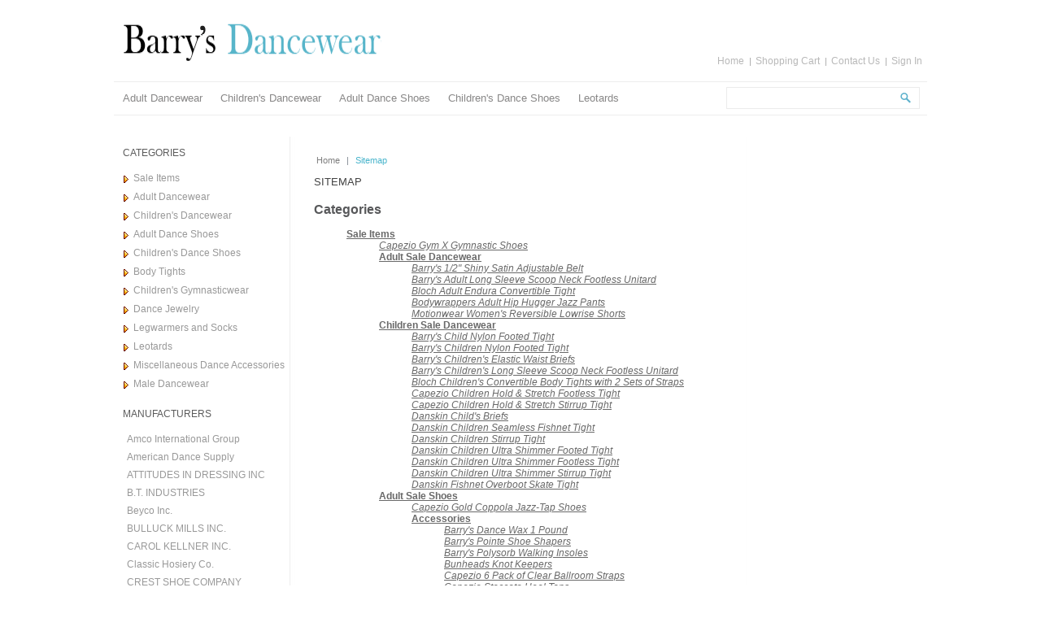

--- FILE ---
content_type: text/html; charset=iso-8859-1
request_url: https://www.barrysdancewear.com/sitemap.php
body_size: 22656
content:
<?xml version="1.0" encoding="iso-8859-1"?>
<!DOCTYPE html PUBLIC "-//W3C//DTD XHTML 1.0 Transitional//EN" "http://www.w3.org/TR/xhtml1/DTD/xhtml1-transitional.dtd">

<html xmlns:fb="http://ogp.me/ns/fb#" xmlns="http://www.w3.org/1999/xhtml">
<head>
  <title>Barry&#039;s Dancewear featuring clothing from Capezio, Bloch, Russian Pointe and many other brands.</title>
  <meta http-equiv="Content-Type" content="text/html; charset=iso-8859-1" />
  <meta http-equiv="X-UA-Compatible" content="IE=8" />
  <meta http-equiv="Content-Script-Type" content="text/javascript" />
  <meta http-equiv="Content-Style-Type" content="text/css" />
  <meta http-equiv="Content-Language" content="en" />
  <meta name="description" content="Barry&#039;s Dancewear, retailer of fine apparel, costumes and footwear from pointe to ballroom. Featuring the biggest selection of dancewear online. Your one-stop shop for dance supplies! " />
  <meta name="keywords" content="Dance, dancewear, Capezio, Barry&#039;s, pointe, pointe shoes, jazz shoes, ballet shoes, tap shoes, leotards, tights, Scottsdale, Phoenix, Tempe, Mesa, Arizona" />



  




  







  <link rel="stylesheet" type="text/css" href="/skin/XCT010002/lib/jqueryui/jquery.ui.theme.css" />


















 

  <script type="text/javascript">
//<![CDATA[[CDATA[

var _gaq = _gaq || [];
_gaq.push(["_setAccount", "UA-438996-1"]);
_gaq.push(["_trackPageview"]);


(function() {
  var ga = document.createElement('script'); ga.type = 'text/javascript'; ga.async = true;
  ga.src = ('https:' == document.location.protocol ? 'https://ssl' : 'http://www') + '.google-analytics.com/ga.js';
  var s = document.getElementsByTagName('script')[0]; s.parentNode.insertBefore(ga, s);
})();

//]]>
</script>

<link rel="stylesheet" type="text/css" href="/skin/XCT010002/css/main.css" />



<link rel="stylesheet" type="text/css" href="/skin/common_files/lib/cluetip/jquery.cluetip.css" />



  <link rel="stylesheet" type="text/css" href="/skin/XCT010002/css/altskin.css" />
  

 

  <base href="https://www.barrysdancewear.com/" />

  
<link rel="stylesheet" type="text/css" href="/skin/common_files/modules/Socialize/main.css" />

<script type="text/javascript" src="https://www.barrysdancewear.com/var/cache/_ef83a8f47082c5fa3b1854ddb2c31aa2.js"></script><!--[if lt IE 7]>
<script src="/skin/common_files/customer/iefix.js" type="text/javascript"></script>
<![endif]-->
<link rel="stylesheet" type="text/css" href="/skin/XCT010002/css/modules.css" />



<script type="text/javascript">

  var _gaq = _gaq || [];
  _gaq.push(['_setAccount', 'UA-438996-1']);
  _gaq.push(['_trackPageview']);

  (function() )();

</script>
<meta name="google-site-verification" content="Uq5k60__hpL1Y-qYKL-pUaI0YB6G7vfSIXahNA-VbJo" />
</head>
<body>

<div id="fb-root"></div>
<script>(function(d, s, id) {
  var js, fjs = d.getElementsByTagName(s)[0];
  if (d.getElementById(id)) return;
  js = d.createElement(s); js.id = id;
  js.src = "//connect.facebook.net/en_US/all.js#xfbml=1";
  fjs.parentNode.insertBefore(js, fjs);
}(document, 'script', 'facebook-jssdk'));</script>

<div id="page-container">
  <div id="page-container2">
   <div id="header">
      <div class="line1">
  <script src="/skin/XCT010002/hr.js" type="text/javascript"></script>
  <div class="logo">
         <a onclick="javascript: $('#hr_menu').hide();" href="https://www.barrysdancewear.com/home.php"><img src="/skin/XCT010002/images/logo.gif" alt="" /></a>
  </div>

    <div class="tabs">
    <ul>
	
	
	      <li class="signin-link"><a href="https://www.barrysdancewear.com/login.php" title="Sign in"  onclick="javascript: return !popupOpen('login.php');" id="href_Sign_in">Sign in</a></li>
      
    	
	
	


              <li class="highlight first"><a href="help.php?section=contactus&amp;mode=update">Contact Us</a></li>
              <li><a href="cart.php">Shopping Cart</a></li>
              <li class="highlight last"><a href="home.php">Home</a></li>
      	      </ul>
  </div>



		<!--<div class="header-minicart-block">

  			<img src="/skin/common_files/images/spacer.gif" class="ajax-minicart-icon empty" alt="" />

			<span class="minicart">
      <strong>Cart is empty</strong>
  </span>

		</div>-->

  <!--<div class="phones">

      <span class="first">CALL US: 480-946-3651</span>
  
      <span class="last">International: 500-555-5555</span>
  
</div>
-->

</div>

<div class="line2">
 

    <div class="search">
  <div class="valign-middle">
    <form method="post" action="search.php" name="productsearchform">

      <input type="hidden" name="simple_search" value="Y" />
      <input type="hidden" name="mode" value="search" />
      <input type="hidden" name="posted_data[by_title]" value="Y" />
      <input type="hidden" name="posted_data[by_descr]" value="Y" />
      <input type="hidden" name="posted_data[by_sku]" value="Y" />
      <input type="hidden" name="posted_data[search_in_subcategories]" value="Y" />
      <input type="hidden" name="posted_data[including]" value="all" />

      <span class="search">Search:</span><input type="text" name="posted_data[substring]" class="text" value="" />
  
    


  
    <input class="image-button" type="image" src="/skin/common_files/images/spacer.gif" alt="" />

  


    </form>

  </div>
</div>
    
  

    

</div>





   <div class="nav-container clearer-both">
		<div class="menu">

                 <ul class="fancycat-icons-level-0">
            <li class="first" style="z-index: 1017;">
                <a href="https://www.barrysdancewear.com/Adult-Dancewear/" class=" nowrap-link">Adult Dancewear</a>
            </li>
            <li class="highlight" style="z-index: 1016;">
                <a href="https://www.barrysdancewear.com/Children-s-Dancewear/" class=" nowrap-link">Children's Dancewear</a>
            </li>
            <li style="z-index: 1015;">
                <a href="https://www.barrysdancewear.com/Adult-Dance-Shoes/" class=" nowrap-link">Adult Dance Shoes</a>
            </li>
            <li class="highlight" style="z-index: 1014;">
                <a href="https://www.barrysdancewear.com/Children-s-Dance-Shoes/" class=" nowrap-link">Children's Dance Shoes</a>
            </li>
            <li class="highlight last" style="z-index: 1008;">
                <a href="https://www.barrysdancewear.com/Leotards/" class=" nowrap-link">Leotards</a>
            </li>
        </ul>
            <div class="clearing"></div>
  </div></div>
  


<noscript>
  <div class="noscript-warning">
    <div class="content">This site requires JavaScript to function properly.<br />Please enable JavaScript in your web browser.</div>
  </div>
</noscript>    </div>
  
 <!-- Google Code for Sales Conversion Page -->
<script type="text/javascript">
/* <![CDATA[ */
var google_conversion_id = 1026486298;
var google_conversion_language = "en";
var google_conversion_format = "2";
var google_conversion_color = "ffffff";
var google_conversion_label = "HfYJCOzh5wMQmuC76QM";
var google_conversion_value = 0;
/* ]]> */
</script>
<script type="text/javascript" src="https://www.googleadservices.com/pagead/conversion.js">
</script>
<noscript>
<div style="display:inline;">
<img height="1" width="1" style="border-style:none;" alt="" src="https://www.googleadservices.com/pagead/conversion/1026486298/?value=0&amp;label=HfYJCOzh5wMQmuC76QM&amp;guid=ON&amp;script=0"/>
</div>
</noscript>

    
	  	   <div id="content-container">
      <div id="content-container2">
	          <div id="left-bar">
  <div class="menu-dialog menu-categories-list">
  <div class="title-bar valign-middle">
    <div class="title-bar-points">
    <h2>Categories</h2>
    </div>
  </div>
  <div class="content">
    

  <ul>
          <li class="first"><a href="https://www.barrysdancewear.com/Sale-Items/" title="Sale Items">Sale Items</a></li>
          <li class="highlight"><a href="https://www.barrysdancewear.com/Adult-Dancewear/" title="Adult Dancewear">Adult Dancewear</a></li>
          <li><a href="https://www.barrysdancewear.com/Children-s-Dancewear/" title="Children&#039;s Dancewear">Children's Dancewear</a></li>
          <li class="highlight"><a href="https://www.barrysdancewear.com/Adult-Dance-Shoes/" title="Adult Dance Shoes">Adult Dance Shoes</a></li>
          <li><a href="https://www.barrysdancewear.com/Children-s-Dance-Shoes/" title="Children&#039;s Dance Shoes">Children's Dance Shoes</a></li>
          <li class="highlight"><a href="https://www.barrysdancewear.com/Body-Tights/" title="Body Tights">Body Tights</a></li>
          <li><a href="https://www.barrysdancewear.com/Children-s-Gymnasticwear/" title="Children&#039;s Gymnasticwear">Children's Gymnasticwear</a></li>
          <li class="highlight"><a href="https://www.barrysdancewear.com/Dance-Jewelry/" title="Dance Jewelry">Dance Jewelry</a></li>
          <li><a href="https://www.barrysdancewear.com/Legwarmers-and-Socks/" title="Legwarmers and Socks">Legwarmers and Socks</a></li>
          <li class="highlight"><a href="https://www.barrysdancewear.com/Leotards/" title="Leotards">Leotards</a></li>
          <li><a href="https://www.barrysdancewear.com/Miscellaneous-Dance-Accessories/" title="Miscellaneous Dance Accessories">Miscellaneous Dance Accessories</a></li>
          <li class="highlight last"><a href="https://www.barrysdancewear.com/Male-Dancewear/" title="Male Dancewear">Male Dancewear</a></li>
      </ul>

  


  </div>
</div>







  
    <div class="menu-dialog menu-manufacturers">
  <div class="title-bar valign-middle">
    <div class="title-bar-points">
    <h2>Manufacturers</h2>
    </div>
  </div>
  <div class="content">
        <ul>

               <li><a href="https://www.barrysdancewear.com/Amco-International-Group/">Amco International Group</a></li>
               <li><a href="https://www.barrysdancewear.com/American-Dance-Supply/">American Dance Supply</a></li>
               <li><a href="https://www.barrysdancewear.com/ATTITUDES-IN-DRESSING-INC/">ATTITUDES IN DRESSING INC</a></li>
               <li><a href="https://www.barrysdancewear.com/B.T.-INDUSTRIES/">B.T. INDUSTRIES</a></li>
               <li><a href="https://www.barrysdancewear.com/ALAN-SLOANE-and-COMPANY/">Beyco Inc.</a></li>
               <li><a href="https://www.barrysdancewear.com/BULLUCK-MILLS-INC./">BULLUCK MILLS INC.</a></li>
               <li><a href="https://www.barrysdancewear.com/CAROL-KELLNER-INC./">CAROL KELLNER INC.</a></li>
               <li><a href="https://www.barrysdancewear.com/Classic-Hosiery-Co./">Classic Hosiery Co.</a></li>
               <li><a href="https://www.barrysdancewear.com/CREST-SHOE-COMPANY/">CREST SHOE COMPANY</a></li>
               <li><a href="https://www.barrysdancewear.com/DANSTAR-INTERNATIONAL/">DANSTAR INTERNATIONAL</a></li>
      
              <li><a href="manufacturers.php">Other manufacturers...</a></li>
      
    </ul>
  
  </div>
</div>



    <div class="menu-dialog menu-special">
  <div class="title-bar valign-middle">
    <div class="title-bar-points">
    <h2>Special</h2>
    </div>
  </div>
  <div class="content">
        <ul>
      <li>
    <a href="giftcert.php">Gift certificates</a>
  </li>  
  
  
  
      <li>
    <a href="https://www.barrysdancewear.com/offers.php">Special offers</a>
  </li>  
      <li>
  <a href="https://www.barrysdancewear.com/sitemap.php">Sitemap</a>
</li>
    </ul>
  
  </div>
</div>
<div class="menu-dialog menu-help">
  <div class="title-bar valign-middle link-title">
    <div class="title-bar-points">
    <span class="title-link"><a href="help.php" class="title-link"><img src="/skin/common_files/images/spacer.gif" alt=""  /></a></span><h2>Help</h2>
    </div>
  </div>
  <div class="content">
    
  <ul>
    <li><a href="help.php?section=contactus&amp;mode=update">Contact us</a></li>
                  <li><a href="https://www.barrysdancewear.com/Estimating-Delivery.html">Estimating Delivery</a></li>
                        <li><a href="https://www.barrysdancewear.com/About-Us.html">About Us</a></li>
                        <li><a href="https://www.barrysdancewear.com/Terms-and-Conditions.html">Terms &amp; Conditions</a></li>
                        <li><a href="https://www.barrysdancewear.com/Privacy-statement.html">Privacy statement</a></li>
            </ul>


  </div>
</div></div>

<div id="center">

  <div id="center-main">
  
  

      
<!-- central space -->

    
              <table width="100%">
<tr>
  <td valign="top" align="left">
  <div id="location">
                        <a href="home.php" class="bread-crumb">Home</a>
                          <span>|</span>
                                <font class="bread-crumb last-bread-crumb">Sitemap</font>
                        </div>
  </td>
  <td width="130" valign="top" align="right">
    </td>
</tr>
</table>
      
                            
      
                
      
      
      
      
<h1>Sitemap</h1>

<div class="dialog noborder">

	
	

    <div class="content">  <div id="Sitemap">
                            <ul id="Sitemap_Categories" class="sitemap_section">
  <li><h2>Categories</h2>
    <ul class="sitemap_categories_sub">                	    <li><a href="Sale-Items/" title="Sale Items">Sale Items</a>
      <ul class="sitemap_products">
              <li><a href="Capezio-Gym-X-Gymnastic-Shoes.html" title="Capezio Gym X Gymnastic Shoes">Capezio Gym X Gymnastic Shoes</a></li>
          </ul>
        <ul class="sitemap_categories_sub">
              <li><a href="Adult-Sale-Dancewear/" title="Adult Sale Dancewear">Adult Sale Dancewear</a>
      <ul class="sitemap_products">
              <li><a href="Barry-s-1-2-Shiny-Satin-Adjustable-Belt.html" title="Barry&#039;s 1/2&quot; Shiny Satin Adjustable Belt">Barry's 1/2" Shiny Satin Adjustable Belt</a></li>
              <li><a href="Barry-s-Adult-Long-Sleeve-Scoop-Neck-Footless-Unitard.html" title="Barry&#039;s Adult Long Sleeve Scoop Neck Footless Unitard">Barry's Adult Long Sleeve Scoop Neck Footless Unitard</a></li>
              <li><a href="Bloch-Adult-Endura-Convertible-Tight.html" title="Bloch Adult Endura Convertible Tight">Bloch Adult Endura Convertible Tight</a></li>
              <li><a href="Bodywrappers-Adult-Hip-Hugger-Jazz-Pants.html" title="Bodywrappers Adult Hip Hugger Jazz Pants">Bodywrappers Adult Hip Hugger Jazz Pants</a></li>
              <li><a href="Motionwear-Women-s-Reversible-Lowrise-Shorts.html" title="Motionwear Women&#039;s Reversible Lowrise Shorts">Motionwear Women's Reversible Lowrise Shorts</a></li>
          </ul>
    </li>              <li><a href="Children-Sale-Dancewear/" title="Children Sale Dancewear">Children Sale Dancewear</a>
      <ul class="sitemap_products">
              <li><a href="Barry-s-Child-Nylon-Footed-Tight.html" title="Barry&#039;s Child Nylon Footed Tight">Barry's Child Nylon Footed Tight</a></li>
              <li><a href="Barry-s-Children-Nylon-Footed-Tight.html" title="Barry&#039;s Children Nylon Footed Tight">Barry's Children Nylon Footed Tight</a></li>
              <li><a href="Barry-s-Children-s-Elastic-Waist-Briefs.html" title="Barry&#039;s Children&#039;s Elastic Waist Briefs">Barry's Children's Elastic Waist Briefs</a></li>
              <li><a href="Barry-s-Children-s-Long-Sleeve-Scoop-Neck-Footless-Unitard.html" title="Barry&#039;s Children&#039;s Long Sleeve Scoop Neck Footless Unitard">Barry's Children's Long Sleeve Scoop Neck Footless Unitard</a></li>
              <li><a href="Bloch-Children-s-Convertible-Body-Tights-with-2-Sets-of-Straps.html" title="Bloch Children&#039;s Convertible Body Tights with 2 Sets of Straps">Bloch Children's Convertible Body Tights with 2 Sets of Straps</a></li>
              <li><a href="Capezio-Children-Hold-and-Stretch-Footless-Tight.html" title="Capezio Children Hold &amp; Stretch Footless Tight">Capezio Children Hold &amp; Stretch Footless Tight</a></li>
              <li><a href="Capezio-Children-Hold-and-Stretch-Stirrup-Tight.html" title="Capezio Children Hold &amp; Stretch Stirrup Tight">Capezio Children Hold &amp; Stretch Stirrup Tight</a></li>
              <li><a href="Danskin-Child-s-Briefs.html" title="Danskin Child&#039;s Briefs">Danskin Child's Briefs</a></li>
              <li><a href="Danskin-Children-Seamless-Fishnet-Tight.html" title="Danskin Children Seamless Fishnet Tight">Danskin Children Seamless Fishnet Tight</a></li>
              <li><a href="Danskin-Children-Stirrup-Tight.html" title="Danskin Children Stirrup Tight">Danskin Children Stirrup Tight</a></li>
              <li><a href="Danskin-Children-Ultra-Shimmer-Footed-Tight.html" title="Danskin Children Ultra Shimmer Footed Tight">Danskin Children Ultra Shimmer Footed Tight</a></li>
              <li><a href="Danskin-Children-Ultra-Shimmer-Footless-Tight.html" title="Danskin Children Ultra Shimmer Footless Tight">Danskin Children Ultra Shimmer Footless Tight</a></li>
              <li><a href="Danskin-Children-Ultra-Shimmer-Stirrup-Tight.html" title="Danskin Children Ultra Shimmer Stirrup Tight">Danskin Children Ultra Shimmer Stirrup Tight</a></li>
              <li><a href="Danskin-Fishnet-Overboot-Skate-Tight.html" title="Danskin Fishnet Overboot Skate Tight">Danskin Fishnet Overboot Skate Tight</a></li>
          </ul>
    </li>              <li><a href="Adult-Sale-Shoes/" title="Adult Sale Shoes">Adult Sale Shoes</a>
      <ul class="sitemap_products">
              <li><a href="Capezio-Gold-Coppola-Jazz-Tap-Shoes.html" title="Capezio Gold Coppola Jazz-Tap Shoes">Capezio Gold Coppola Jazz-Tap Shoes</a></li>
          </ul>
        <ul class="sitemap_categories_sub">
              <li><a href="Accessories/" title="Accessories">Accessories</a>
      <ul class="sitemap_products">
              <li><a href="Barry-s-Dance-Wax-1-Pound.html" title="Barry&#039;s Dance Wax 1 Pound">Barry's Dance Wax 1 Pound</a></li>
              <li><a href="Barry-s-Pointe-Shoe-Shapers.html" title="Barry&#039;s Pointe Shoe Shapers">Barry's Pointe Shoe Shapers</a></li>
              <li><a href="Barry-s-Polysorb-Walking-Insoles-6182.html" title="Barry&#039;s Polysorb Walking Insoles">Barry's Polysorb Walking Insoles</a></li>
              <li><a href="Bunheads-Knot-Keepers.html" title="Bunheads Knot Keepers">Bunheads Knot Keepers</a></li>
              <li><a href="Capezio-6-Pack-of-Clear-Ballroom-Straps.html" title="Capezio 6 Pack of Clear Ballroom Straps">Capezio 6 Pack of Clear Ballroom Straps</a></li>
              <li><a href="Capezio-Staccato-Heel-Taps.html" title="Capezio Staccato Heel Taps">Capezio Staccato Heel Taps</a></li>
          </ul>
    </li>              <li><a href="Ballet-Shoes/" title="Ballet Shoes">Ballet Shoes</a>
      <ul class="sitemap_products">
              <li><a href="Angelo-Luzio-Women-s-Metallic-Foldable-Ballet-Slipper.html" title="Angelo Luzio Women&#039;s Metallic Foldable Ballet Slipper">Angelo Luzio Women's Metallic Foldable Ballet Slipper</a></li>
              <li><a href="Barry-s-Split-Sole-Leather-Ballet-Shoes.html" title="Barry&#039;s Split Sole Leather Ballet Shoes">Barry's Split Sole Leather Ballet Shoes</a></li>
              <li><a href="Bloch-Prolite-2-Leather-Ballet-Shoe.html" title="Bloch Prolite 2 Leather Ballet Shoe">Bloch Prolite 2 Leather Ballet Shoe</a></li>
              <li><a href="Bloch-Split-Sole-Prolite-II-Hybrid-Ballet-Shoes.html" title="Bloch Split Sole Prolite II Hybrid Ballet Shoes">Bloch Split Sole Prolite II Hybrid Ballet Shoes</a></li>
              <li><a href="Capezio-Adult-Teknik-Ballet-Shoes-2688.html" title="Capezio Adult Teknik Ballet Shoes">Capezio Adult Teknik Ballet Shoes</a></li>
              <li><a href="Capezio-Women-s-Freeform-Multi-Purpose-Shoes.html" title="Capezio Women&#039;s Freeform Multi Purpose Shoes">Capezio Women's Freeform Multi Purpose Shoes</a></li>
              <li><a href="Gamba-Full-Sole-Canvas-Ballet-Shoes.html" title="Gamba Full Sole Canvas Ballet Shoes">Gamba Full Sole Canvas Ballet Shoes</a></li>
              <li><a href="Motionwear-Women-s-Canvas-Upper-Split-Leather-Sole-Ballet-Shoe.html" title="Motionwear Women&#039;s Canvas Upper Split Leather Sole Ballet Shoe">Motionwear Women's Canvas Upper Split Leather Sole Ballet Shoe</a></li>
          </ul>
    </li>              <li><a href="Ballroom-Shoes/" title="Ballroom Shoes">Ballroom Shoes</a>
      <ul class="sitemap_products">
              <li><a href="Capezio-1.5-Heel-Classic-T-Strap-Ballroom-Shoe.html" title="Capezio 1.5&quot; Heel Classic T- Strap Ballroom Shoe">Capezio 1.5" Heel Classic T- Strap Ballroom Shoe</a></li>
              <li><a href="Danshuz-2-Man-Made-Upper-Character-Shoe.html" title="Danshuz 2&quot; Man-Made Upper Character Shoe">Danshuz 2" Man-Made Upper Character Shoe</a></li>
              <li><a href="Danshuz-Women-s-2.5-Flared-Heel-T-Strap-Leather-Upper-Chrome-Sole-Open-Toe-Ballroom-Shoes.html" title="Danshuz Women&#039;s 2.5&quot; Flared Heel T-Strap Leather Upper Chrome Sole Open Toe Ballroom Shoes">Danshuz Women's 2.5" Flared Heel T-Strap Leather Upper Chrome Sole Open Toe Ballroom Shoes</a></li>
              <li><a href="Danshuz-Women-s-Man-Made-Upper-Leather-Sole-with-Buckle-Strap-Character-Shoes.html" title="Danshuz Women&#039;s Man Made Upper Leather Sole with Buckle Strap Character Shoes">Danshuz Women's Man Made Upper Leather Sole with Buckle Strap Character Shoes</a></li>
              <li><a href="DiMichi-Women-s-2.5-Inch-Heel-Leather-Upper-Suede-Sole-Ballroom-Shoe.html" title="DiMichi Women&#039;s 2.5 Inch Heel Leather Upper Suede Sole Ballroom Shoe">DiMichi Women's 2.5 Inch Heel Leather Upper Suede Sole Ballroom Shoe</a></li>
          </ul>
    </li>              <li><a href="Dance-Sneakers/" title="Dance Sneakers">Dance Sneakers</a>
      <ul class="sitemap_products">
              <li><a href="Bloch-Funk-Boot-Dance-Sneaker.html" title="Bloch Funk Boot Dance Sneaker">Bloch Funk Boot Dance Sneaker</a></li>
          </ul>
    </li>              <li><a href="Adult-Gymnastics-Shoes/" title="Adult Gymnastics Shoes">Adult Gymnastics Shoes</a>
      <ul class="sitemap_products">
              <li><a href="Capezio-Athenian-Vaulting-Shoe.html" title="Capezio Athenian Vaulting Shoe">Capezio Athenian Vaulting Shoe</a></li>
              <li><a href="Capezio-Gym-X-Gymnastic-Shoes.html" title="Capezio Gym X Gymnastic Shoes">Capezio Gym X Gymnastic Shoes</a></li>
          </ul>
    </li>              <li><a href="Character-Shoes/" title="Character Shoes">Character Shoes</a>
      <ul class="sitemap_products">
              <li><a href="Capezio-Tyette-Shoes-without-taps.html" title="Capezio &quot;Tyette&quot; Shoes - without taps">Capezio "Tyette" Shoes - without taps</a></li>
              <li><a href="Capezio-Women-s-1-1-2-Character-Shoe-with-Suede-Sole.html" title="Capezio Women&#039;s 1 1/2&quot; Character Shoe with Suede Sole">Capezio Women's 1 1/2" Character Shoe with Suede Sole</a></li>
              <li><a href="Capezio-Women-s-2-Inch-Character-Shoe-with-Straps.html" title="Capezio Women&#039;s 2 Inch Character Shoe with Straps">Capezio Women's 2 Inch Character Shoe with Straps</a></li>
              <li><a href="Capezio-Women-s-2-Inch-Heel-Leather-Pro-Footlight-Character-Shoes.html" title="Capezio Women&#039;s 2 Inch Heel Leather Pro Footlight Character Shoes">Capezio Women's 2 Inch Heel Leather Pro Footlight Character Shoes</a></li>
              <li><a href="Dione-2-Tone-Swing-Shoe-1-1-2-Heel-Character-Shoes.html" title="Dione 2 Tone Swing Shoe 1 1/2 Heel Character Shoes">Dione 2 Tone Swing Shoe 1 1/2 Heel Character Shoes</a></li>
              <li><a href="Freed-RAD-Character-Shoe-with-Cuban-Heel.html" title="Freed RAD Character Shoe with Cuban Heel">Freed RAD Character Shoe with Cuban Heel</a></li>
          </ul>
    </li>              <li><a href="Jazz-Shoes/" title="Jazz Shoes">Jazz Shoes</a>
      <ul class="sitemap_products">
              <li><a href="Capezio-Adult-Split-Sole-Gore-Boot.html" title="Capezio Adult Split Sole Gore Boot">Capezio Adult Split Sole Gore Boot</a></li>
              <li><a href="Capezio-Glide-Jazz-Shoe.html" title="Capezio Glide Jazz Shoe">Capezio Glide Jazz Shoe</a></li>
              <li><a href="Capezio-Glide-Jazz-Shoe-2091.html" title="Capezio Glide Jazz Shoe">Capezio Glide Jazz Shoe</a></li>
              <li><a href="Capezio-Split-Rubber-Sole-Jazz-Bootie.html" title="Capezio Split Rubber Sole Jazz Bootie">Capezio Split Rubber Sole Jazz Bootie</a></li>
              <li><a href="Capezio-Split-Sole-with-Neoprene-Jazz-Shoes.html" title="Capezio Split Sole with Neoprene Jazz Shoes">Capezio Split Sole with Neoprene Jazz Shoes</a></li>
              <li><a href="Capezio-Unisex-Fission-Multi-Purpose-Split-Sole-Shoes.html" title="Capezio Unisex Fission Multi Purpose Split Sole Shoes">Capezio Unisex Fission Multi Purpose Split Sole Shoes</a></li>
              <li><a href="Dione-Adult-Split-Sole-Gore-Jazz-Boot.html" title="Dione Adult Split Sole Gore Jazz Boot">Dione Adult Split Sole Gore Jazz Boot</a></li>
              <li><a href="Dione-Full-Sole-Suede-Jazz-Shoes.html" title="Dione Full Sole Suede Jazz Shoes">Dione Full Sole Suede Jazz Shoes</a></li>
              <li><a href="Dione-Split-Sole-Stretch-Jazz-Booty.html" title="Dione Split Sole Stretch Jazz Booty">Dione Split Sole Stretch Jazz Booty</a></li>
              <li><a href="Dione-Split-Sole-With-Rubber-Jazz-Shoes.html" title="Dione Split Sole With Rubber Jazz Shoes">Dione Split Sole With Rubber Jazz Shoes</a></li>
              <li><a href="Sansha-Suede-Split-Sole-Gored-Bootie.html" title="Sansha Suede Split Sole Gored Bootie">Sansha Suede Split Sole Gored Bootie</a></li>
              <li><a href="Sansha-Tivoli-Canvas-Neoprene-Jazz-Shoe.html" title="Sansha Tivoli Canvas/Neoprene Jazz Shoe">Sansha Tivoli Canvas/Neoprene Jazz Shoe</a></li>
          </ul>
    </li>              <li><a href="Lyrical-Modern-Folk-Shoes/" title="Lyrical, Modern, Folk Shoes">Lyrical, Modern, Folk Shoes</a>
      <ul class="sitemap_products">
              <li><a href="Capezio-Half-Sole-Sandalsol.html" title="Capezio Half Sole Sandalsol">Capezio Half Sole Sandalsol</a></li>
              <li><a href="Capezio-Split-Sole-Ghillie.html" title="Capezio Split Sole Ghillie">Capezio Split Sole Ghillie</a></li>
              <li><a href="Capezio-Women-s-Half-Sole-Footundeez.html" title="Capezio Women&#039;s Half Sole Footundeez">Capezio Women's Half Sole Footundeez</a></li>
              <li><a href="Capezio-Women-s-Thongs-Footundeez.html" title="Capezio Women&#039;s Thongs Footundeez">Capezio Women's Thongs Footundeez</a></li>
              <li><a href="Danshuz-Animal-Print-Suede-and-Neoprene-Half-Sole-Lyrical-Shoes.html" title="Danshuz Animal Print Suede and Neoprene Half Sole Lyrical Shoes">Danshuz Animal Print Suede and Neoprene Half Sole Lyrical Shoes</a></li>
              <li><a href="Danshuz-Neoprene-Half-Sole-Lyrical-SHoes-with-Sparkle-Print-and-Suede-Sole.html" title="Danshuz Neoprene Half Sole Lyrical Shoes with Sparkle Print and Suede Sole">Danshuz Neoprene Half Sole Lyrical Shoes with Sparkle Print and Suede Sole</a></li>
              <li><a href="Dione-Split-Sole-Ghillie.html" title="Dione Split Sole Ghillie">Dione Split Sole Ghillie</a></li>
              <li><a href="Hullachan-Hard-Toe-Irish-Step-Dance-Ghillie.html" title="Hullachan Hard Toe Irish Step Dance Ghillie">Hullachan Hard Toe Irish Step Dance Ghillie</a></li>
              <li><a href="Hullachan-Irish-Ghillie-with-Arch-Pad.html" title="Hullachan Irish Ghillie with Arch Pad">Hullachan Irish Ghillie with Arch Pad</a></li>
              <li><a href="Hullachan-Scottish-Highland-Competition-Ghillie.html" title="Hullachan Scottish Highland Competition Ghillie">Hullachan Scottish Highland Competition Ghillie</a></li>
              <li><a href="Hullachan-Scottish-Highland-Regular-Ghillie.html" title="Hullachan Scottish Highland Regular Ghillie">Hullachan Scottish Highland Regular Ghillie</a></li>
              <li><a href="Hullachan-Women-s-Leather-Upper-Split-Sole-Country-Dance-Ballet-Shoes.html" title="Hullachan Women&#039;s Leather Upper Split Sole Country Dance Ballet Shoes">Hullachan Women's Leather Upper Split Sole Country Dance Ballet Shoes</a></li>
              <li><a href="So-Danca-T-Strap-Greek-Sandal.html" title="So Danca T-Strap Greek Sandal">So Danca T-Strap Greek Sandal</a></li>
              <li><a href="So-Danca-Women-s-Metatarsal-Protector-with-Padded-Insole-Foot-Tites.html" title="So Danca Women&#039;s Metatarsal Protector with Padded Insole Foot Tites">So Danca Women's Metatarsal Protector with Padded Insole Foot Tites</a></li>
          </ul>
    </li>              <li><a href="Pointe-Shoes/" title="Pointe Shoes">Pointe Shoes</a>
      <ul class="sitemap_products">
              <li><a href="Bloch-Signature-Rehearsal-Pointe-Shoe.html" title="Bloch Signature Rehearsal Pointe Shoe">Bloch Signature Rehearsal Pointe Shoe</a></li>
              <li><a href="Bloch-Women-s-Signature-Rehearsal-Pointe-Shoes.html" title="Bloch Women&#039;s Signature Rehearsal Pointe Shoes">Bloch Women's Signature Rehearsal Pointe Shoes</a></li>
          </ul>
    </li>          </ul>
  </li>              <li><a href="Male-Items/" title="Male Items">Male Items</a>
      <ul class="sitemap_products">
              <li><a href="Capezio-Men-s-Leather-Split-Sole-Ballet-Shoes.html" title="Capezio Men&#039;s Leather Split Sole Ballet Shoes">Capezio Men's Leather Split Sole Ballet Shoes</a></li>
          </ul>
    </li>          </ul>
  </li>      	    <li><a href="Adult-Dancewear/" title="Adult Dancewear">Adult Dancewear</a>
      <ul class="sitemap_products">
              <li><a href="Bal-Togs-Adult-Footless-Shiny-Tank-Scoopneck-Unitard.html" title="Bal Togs Adult Footless Shiny Tank Scoopneck Unitard">Bal Togs Adult Footless Shiny Tank Scoopneck Unitard</a></li>
              <li><a href="Barry-s-Adult-Satin-Elbow-Gloves.html" title="Barry&#039;s Adult Satin Elbow Gloves">Barry's Adult Satin Elbow Gloves</a></li>
              <li><a href="Bodywrappers-Adult-Ripstop-Pants.html" title="Bodywrappers Adult Ripstop Pants">Bodywrappers Adult Ripstop Pants</a></li>
              <li><a href="Capezio-Adult-Hold-and-Stretch-Footed-Tight.html" title="Capezio Adult Hold &amp; Stretch Footed Tight">Capezio Adult Hold &amp; Stretch Footed Tight</a></li>
              <li><a href="Capezio-Adult-Low-Rise-Boy-Cut-Dance-Shorts.html" title="Capezio Adult Low Rise Boy Cut Dance Shorts">Capezio Adult Low Rise Boy Cut Dance Shorts</a></li>
              <li><a href="Mirella-Adult-12-14-Georgette-Wrap-Skirt.html" title="Mirella Adult 12-14 Georgette Wrap Skirt">Mirella Adult 12-14 Georgette Wrap Skirt</a></li>
          </ul>
        <ul class="sitemap_categories_sub">
              <li><a href="Adult-Dance-Briefs/" title="Adult Dance Briefs">Adult Dance Briefs</a>
    </li>              <li><a href="Adult-Theatrical-Wear/" title="Adult Theatrical Wear">Adult Theatrical Wear</a>
      <ul class="sitemap_products">
              <li><a href="Barry-s-Adult-Lame-Wrist-Gloves.html" title="Barry&#039;s Adult Lame&#039; Wrist Gloves">Barry's Adult Lame' Wrist Gloves</a></li>
              <li><a href="Barry-s-Adult-Nylon-Wrist-Glove.html" title="Barry&#039;s Adult Nylon Wrist Glove">Barry's Adult Nylon Wrist Glove</a></li>
              <li><a href="Barry-s-Adult-Satin-Elbow-Gloves.html" title="Barry&#039;s Adult Satin Elbow Gloves">Barry's Adult Satin Elbow Gloves</a></li>
              <li><a href="Barry-s-Matte-Elbow-Length-Gloves.html" title="Barry&#039;s Matte Elbow Length Gloves">Barry's Matte Elbow Length Gloves</a></li>
              <li><a href="Barry-s-Men-Nylon-Wrist-Glove-With-A-Snap.html" title="Barry&#039;s Men Nylon Wrist Glove With A Snap">Barry's Men Nylon Wrist Glove With A Snap</a></li>
              <li><a href="Barry-s-Men-s-Elbow-Gloves.html" title="Barry&#039;s Men&#039;s Elbow Gloves">Barry's Men's Elbow Gloves</a></li>
              <li><a href="Barry-s-Women-s-Elbow-Gloves.html" title="Barry&#039;s Women&#039;s Elbow Gloves">Barry's Women's Elbow Gloves</a></li>
          </ul>
    </li>              <li><a href="Adult-Dance-Pants/" title="Adult Dance Pants">Adult Dance Pants</a>
      <ul class="sitemap_products">
              <li><a href="Bodywrappers-Adult-Hip-Hugger-Jazz-Pants.html" title="Bodywrappers Adult Hip Hugger Jazz Pants">Bodywrappers Adult Hip Hugger Jazz Pants</a></li>
              <li><a href="Danskin-Adult-Drawsting-Jazz-Pants.html" title="Danskin Adult Drawsting Jazz Pants">Danskin Adult Drawsting Jazz Pants</a></li>
              <li><a href="Harmonie-Women-s-Drawstring-Waist-Wide-Leg-Jazz-Pants.html" title="Harmonie Women&#039;s Drawstring Waist Wide Leg Jazz Pants">Harmonie Women's Drawstring Waist Wide Leg Jazz Pants</a></li>
          </ul>
    </li>              <li><a href="Adult-Dance-Shorts/" title="Adult Dance Shorts">Adult Dance Shorts</a>
      <ul class="sitemap_products">
              <li><a href="Bloch-Women-s-V-Waist-Shorts.html" title="Bloch Women&#039;s V Waist Shorts">Bloch Women's V Waist Shorts</a></li>
              <li><a href="Bodywrappers-Women-s-Ripstop-Bloomer.html" title="Bodywrappers Women&#039;s Ripstop Bloomer">Bodywrappers Women's Ripstop Bloomer</a></li>
              <li><a href="Capezio-Adult-Low-Rise-Boy-Cut-Dance-Shorts.html" title="Capezio Adult Low Rise Boy Cut Dance Shorts">Capezio Adult Low Rise Boy Cut Dance Shorts</a></li>
              <li><a href="Motionwear-Women-s-Reversible-Lowrise-Shorts.html" title="Motionwear Women&#039;s Reversible Lowrise Shorts">Motionwear Women's Reversible Lowrise Shorts</a></li>
          </ul>
    </li>              <li><a href="Adult-Dance-Skirts/" title="Adult Dance Skirts">Adult Dance Skirts</a>
      <ul class="sitemap_products">
              <li><a href="Adult-Double-Ruffle-Flamenco-Skirt.html" title="Adult Double Ruffle Flamenco Skirt">Adult Double Ruffle Flamenco Skirt</a></li>
              <li><a href="Dasha-Women-s-12-Ombre-Wrap-Skirt.html" title="Dasha Women&#039;s 12&quot; Ombre Wrap Skirt">Dasha Women's 12" Ombre Wrap Skirt</a></li>
              <li><a href="Dasha-Women-s-14-Floral-Expression-Wrap-Skirt.html" title="Dasha Women&#039;s 14&quot; Floral Expression Wrap Skirt">Dasha Women's 14" Floral Expression Wrap Skirt</a></li>
              <li><a href="Dasha-Women-s-14-Floral-Wrap-Skirt.html" title="Dasha Women&#039;s 14&quot; Floral Wrap Skirt">Dasha Women's 14" Floral Wrap Skirt</a></li>
              <li><a href="Dasha-Women-s-Hi-Low-Skirt.html" title="Dasha Women&#039;s Hi Low Skirt">Dasha Women's Hi Low Skirt</a></li>
              <li><a href="Eurotard-Women-s-Circular-Waist-Skirt-with-Elastic-Waistband.html" title="Eurotard Women&#039;s Circular Waist Skirt with Elastic Waistband">Eurotard Women's Circular Waist Skirt with Elastic Waistband</a></li>
              <li><a href="Eurotard-Womens-High-Low-Pull-On-Mini-Ballet-Skirt.html" title="Eurotard Womens High Low Pull On Mini Ballet Skirt">Eurotard Womens High Low Pull On Mini Ballet Skirt</a></li>
              <li><a href="M.-Stevens-Long-Wrap-Chiffon-Skirt.html" title="M. Stevens Long Wrap Chiffon Skirt">M. Stevens Long Wrap Chiffon Skirt</a></li>
              <li><a href="Mirella-Adult-12-14-Georgette-Wrap-Skirt.html" title="Mirella Adult 12-14 Georgette Wrap Skirt">Mirella Adult 12-14 Georgette Wrap Skirt</a></li>
              <li><a href="Mirella-Adult-16-20-Georgette-Wrap-Skirt.html" title="Mirella Adult 16-20 Georgette Wrap Skirt">Mirella Adult 16-20 Georgette Wrap Skirt</a></li>
              <li><a href="Mirella-Women-s-33-Waist-Wrap-Skirt.html" title="Mirella Women&#039;s 33&quot; Waist Wrap Skirt">Mirella Women's 33" Waist Wrap Skirt</a></li>
              <li><a href="Mirella-Women-s-Drop-Waist-Yolk-Circular-Skirt.html" title="Mirella Women&#039;s Drop Waist Yolk Circular Skirt">Mirella Women's Drop Waist Yolk Circular Skirt</a></li>
              <li><a href="Mirella-Women-s-Side-Slit-Circular-Hip-Skirt.html" title="Mirella Women&#039;s Side Slit Circular Hip Skirt">Mirella Women's Side Slit Circular Hip Skirt</a></li>
              <li><a href="Motionwear-18-Character-Skirt.html" title="Motionwear 18&#039;&#039; Character Skirt">Motionwear 18'' Character Skirt</a></li>
          </ul>
    </li>              <li><a href="Adult-Dance-Tights/" title="Adult Dance Tights">Adult Dance Tights</a>
      <ul class="sitemap_products">
              <li><a href="Bloch-Adult-Contoursoft-Convertible-Tight.html" title="Bloch Adult Contoursoft Convertible Tight">Bloch Adult Contoursoft Convertible Tight</a></li>
              <li><a href="Bloch-Adult-Contoursoft-Footed-Tight.html" title="Bloch Adult Contoursoft Footed Tight">Bloch Adult Contoursoft Footed Tight</a></li>
              <li><a href="Bloch-Adult-Contoursoft-Footless-Tight.html" title="Bloch Adult Contoursoft Footless Tight">Bloch Adult Contoursoft Footless Tight</a></li>
              <li><a href="Bloch-Adult-Contoursoft-Stirrup-Tight.html" title="Bloch Adult Contoursoft Stirrup Tight">Bloch Adult Contoursoft Stirrup Tight</a></li>
              <li><a href="Bloch-Adult-Endura-Convertible-Tight.html" title="Bloch Adult Endura Convertible Tight">Bloch Adult Endura Convertible Tight</a></li>
              <li><a href="Bloch-Adult-Endura-Footless-Tight.html" title="Bloch Adult Endura Footless Tight">Bloch Adult Endura Footless Tight</a></li>
              <li><a href="Bodywrappers-Adult-Totalstretch-Convertible-Tight.html" title="Bodywrappers Adult Totalstretch Convertible Tight">Bodywrappers Adult Totalstretch Convertible Tight</a></li>
              <li><a href="Bodywrappers-Adult-Totalstretch-Footed-Fishnet-Tight.html" title="Bodywrappers Adult Totalstretch Footed Fishnet Tight">Bodywrappers Adult Totalstretch Footed Fishnet Tight</a></li>
              <li><a href="Bodywrappers-Adult-Totalstretch-Footed-Tight.html" title="Bodywrappers Adult Totalstretch Footed Tight">Bodywrappers Adult Totalstretch Footed Tight</a></li>
              <li><a href="Bodywrappers-Adult-Totalstretch-High-Waist-Convertible-Tight.html" title="Bodywrappers Adult Totalstretch High Waist Convertible Tight">Bodywrappers Adult Totalstretch High Waist Convertible Tight</a></li>
              <li><a href="Bodywrappers-Adult-Totalstretch-Knit-Waist-Convertible-Tight.html" title="Bodywrappers Adult Totalstretch Knit Waist Convertible Tight">Bodywrappers Adult Totalstretch Knit Waist Convertible Tight</a></li>
              <li><a href="Bodywrappers-Adult-Totalstretch-Mesh-Convertible-Tight.html" title="Bodywrappers Adult Totalstretch Mesh Convertible Tight">Bodywrappers Adult Totalstretch Mesh Convertible Tight</a></li>
              <li><a href="Bodywrappers-Adult-Totalstretch-Plus-Size-Footed-Tight.html" title="Bodywrappers Adult Totalstretch Plus Size Footed Tight">Bodywrappers Adult Totalstretch Plus Size Footed Tight</a></li>
              <li><a href="Bodywrappers-Adult-Totalstretch-Plus-Size-Shimmer-Footed-Tight.html" title="Bodywrappers Adult Totalstretch Plus Size Shimmer Footed Tight">Bodywrappers Adult Totalstretch Plus Size Shimmer Footed Tight</a></li>
              <li><a href="Bodywrappers-Adult-Totalstretch-Plus-Size-Stirrup-Tight.html" title="Bodywrappers Adult Totalstretch Plus Size Stirrup Tight">Bodywrappers Adult Totalstretch Plus Size Stirrup Tight</a></li>
              <li><a href="Bodywrappers-Adult-Totalstretch-Seamed-Fishnet-Tight.html" title="Bodywrappers Adult Totalstretch Seamed Fishnet Tight">Bodywrappers Adult Totalstretch Seamed Fishnet Tight</a></li>
              <li><a href="Bodywrappers-Adult-Totalstretch-Shimmer-Footed-Tight.html" title="Bodywrappers Adult Totalstretch Shimmer Footed Tight">Bodywrappers Adult Totalstretch Shimmer Footed Tight</a></li>
              <li><a href="Bodywrappers-Adult-Totalstretch-Stirrup-Tight.html" title="Bodywrappers Adult Totalstretch Stirrup Tight">Bodywrappers Adult Totalstretch Stirrup Tight</a></li>
              <li><a href="Capezio-Adult-Hold-and-Stretch-Footed-Tight.html" title="Capezio Adult Hold &amp; Stretch Footed Tight">Capezio Adult Hold &amp; Stretch Footed Tight</a></li>
              <li><a href="Capezio-Adult-Hold-and-Stretch-Plus-Size-Footed-Tight.html" title="Capezio Adult Hold &amp; Stretch Plus Size Footed Tight">Capezio Adult Hold &amp; Stretch Plus Size Footed Tight</a></li>
              <li><a href="Capezio-Adult-Hold-N-Stretch-Footless-Tight.html" title="Capezio Adult Hold N Stretch Footless Tight">Capezio Adult Hold N Stretch Footless Tight</a></li>
              <li><a href="Capezio-Adult-Hold-N-Stretch-Stirrup-Tight.html" title="Capezio Adult Hold N Stretch Stirrup Tight">Capezio Adult Hold N Stretch Stirrup Tight</a></li>
              <li><a href="Capezio-Adult-Mesh-Convertible-Tight.html" title="Capezio Adult Mesh Convertible Tight">Capezio Adult Mesh Convertible Tight</a></li>
              <li><a href="Capezio-Adult-Professional-Seamed-Fishnet-Tight.html" title="Capezio Adult Professional Seamed Fishnet Tight">Capezio Adult Professional Seamed Fishnet Tight</a></li>
              <li><a href="Capezio-Adult-Professional-Seamless-Fishnet-Tight.html" title="Capezio Adult Professional Seamless Fishnet Tight">Capezio Adult Professional Seamless Fishnet Tight</a></li>
              <li><a href="Capezio-Adult-Self-Knit-Waistband-Footless-Tight.html" title="Capezio Adult Self Knit Waistband Footless Tight">Capezio Adult Self Knit Waistband Footless Tight</a></li>
              <li><a href="Capezio-Adult-Studio-Basic-Footed-Tight.html" title="Capezio Adult Studio Basic Footed Tight">Capezio Adult Studio Basic Footed Tight</a></li>
              <li><a href="Capezio-Adult-Ultra-Shimmer-Footed-Tight.html" title="Capezio Adult Ultra Shimmer Footed Tight">Capezio Adult Ultra Shimmer Footed Tight</a></li>
              <li><a href="Capezio-Adult-Ultra-Soft-Convertible-Tight.html" title="Capezio Adult Ultra Soft Convertible Tight">Capezio Adult Ultra Soft Convertible Tight</a></li>
              <li><a href="Capezio-Studio-Fishnet-Capri-Tight.html" title="Capezio Studio Fishnet Capri Tight">Capezio Studio Fishnet Capri Tight</a></li>
              <li><a href="Capzio-Adult-Self-Knit-Waistband-Stirrup-Tight.html" title="Capzio Adult Self Knit Waistband Stirrup Tight">Capzio Adult Self Knit Waistband Stirrup Tight</a></li>
              <li><a href="RP-Adult-Convertible-Tight.html" title="RP Adult Convertible Tight">RP Adult Convertible Tight</a></li>
          </ul>
    </li>              <li><a href="Adult-Unitards/" title="Adult Unitards">Adult Unitards</a>
      <ul class="sitemap_products">
              <li><a href="Bal-Togs-Adult-Footless-Shiny-Tank-Scoopneck-Unitard.html" title="Bal Togs Adult Footless Shiny Tank Scoopneck Unitard">Bal Togs Adult Footless Shiny Tank Scoopneck Unitard</a></li>
              <li><a href="Bal-Togs-Adult-Scoopneck-Footless-Shiny-Long-Sleeve-Unitard.html" title="Bal Togs Adult Scoopneck Footless Shiny Long Sleeve Unitard">Bal Togs Adult Scoopneck Footless Shiny Long Sleeve Unitard</a></li>
              <li><a href="Barry-s-Adult-Long-Sleeve-Scoop-Neck-Footless-Unitard.html" title="Barry&#039;s Adult Long Sleeve Scoop Neck Footless Unitard">Barry's Adult Long Sleeve Scoop Neck Footless Unitard</a></li>
              <li><a href="Bodywrappers-Adult-Hooded-Finger-Sueded-Foot-Unitard.html" title="Bodywrappers Adult Hooded Finger Sueded Foot Unitard">Bodywrappers Adult Hooded Finger Sueded Foot Unitard</a></li>
          </ul>
    </li>              <li><a href="Adult-Bras-Crop-Tops/" title="Adult Bras/Crop Tops">Adult Bras/Crop Tops</a>
      <ul class="sitemap_products">
              <li><a href="Capezio-Women-s-Bra-Lined-Camisole-Metallic-Crop-Top.html" title="Capezio Women&#039;s Bra Lined Camisole Metallic Crop Top">Capezio Women's Bra Lined Camisole Metallic Crop Top</a></li>
              <li><a href="Motionwear-Women-s-Clear-Back-with-Adjustable-Straps-Convertible-Bra.html" title="Motionwear Women&#039;s Clear Back with Adjustable Straps Convertible Bra">Motionwear Women's Clear Back with Adjustable Straps Convertible Bra</a></li>
          </ul>
    </li>          </ul>
  </li>      	    <li><a href="Children-s-Dancewear/" title="Children's Dancewear">Children's Dancewear</a>
      <ul class="sitemap_products">
              <li><a href="Barry-s-Children-s-Medium-Nylon-Wrist-Glove-1412.html" title="Barry&#039;s Children&#039;s Medium Nylon Wrist Glove">Barry's Children's Medium Nylon Wrist Glove</a></li>
              <li><a href="Bloch-Children-s-Skirted-Camisole-Dance-Dress.html" title="Bloch Children&#039;s Skirted Camisole Dance Dress">Bloch Children's Skirted Camisole Dance Dress</a></li>
              <li><a href="Bloch-Children-s-V-Front-Shorts.html" title="Bloch Children&#039;s V Front Shorts">Bloch Children's V Front Shorts</a></li>
              <li><a href="Bodywrappers-Children-Totalstretch-Convertible-Tight.html" title="Bodywrappers Children Totalstretch Convertible Tight">Bodywrappers Children Totalstretch Convertible Tight</a></li>
              <li><a href="Bodywrappers-Children-s-Fullback-Lowrise-Briefs.html" title="Bodywrappers Children&#039;s Fullback Lowrise Briefs">Bodywrappers Children's Fullback Lowrise Briefs</a></li>
              <li><a href="Motionwear-Children-s-Convertible-Bra-with-Clear-Adustable-Straps.html" title="Motionwear Children&#039;s Convertible Bra with Clear Adustable Straps">Motionwear Children's Convertible Bra with Clear Adustable Straps</a></li>
              <li><a href="Motionwear-Cotton-Waist-Band-11-Crepe-Circular-Skirt.html" title="Motionwear Cotton Waist Band 11&quot; Crepe Circular Skirt">Motionwear Cotton Waist Band 11" Crepe Circular Skirt</a></li>
          </ul>
        <ul class="sitemap_categories_sub">
              <li><a href="Children-s-Dance-Briefs/" title="Children's Dance Briefs">Children's Dance Briefs</a>
      <ul class="sitemap_products">
              <li><a href="Barry-s-Children-s-Elastic-Waist-Briefs.html" title="Barry&#039;s Children&#039;s Elastic Waist Briefs">Barry's Children's Elastic Waist Briefs</a></li>
              <li><a href="Bodywrappers-Children-s-Fullback-Lowrise-Briefs.html" title="Bodywrappers Children&#039;s Fullback Lowrise Briefs">Bodywrappers Children's Fullback Lowrise Briefs</a></li>
              <li><a href="Bodywrappers-Lowrise-Full-Back-Briefs.html" title="Bodywrappers Lowrise Full Back Briefs">Bodywrappers Lowrise Full Back Briefs</a></li>
              <li><a href="Capezio-Children-s-Athletic-Brief.html" title="Capezio Children&#039;s Athletic Brief">Capezio Children's Athletic Brief</a></li>
              <li><a href="Danskin-Child-s-Briefs.html" title="Danskin Child&#039;s Briefs">Danskin Child's Briefs</a></li>
          </ul>
    </li>              <li><a href="Children-s-Dance-Dresses/" title="Children's Dance Dresses">Children's Dance Dresses</a>
      <ul class="sitemap_products">
              <li><a href="Bloch-Children-s-Skirted-Camisole-Dance-Dress.html" title="Bloch Children&#039;s Skirted Camisole Dance Dress">Bloch Children's Skirted Camisole Dance Dress</a></li>
              <li><a href="Bloch-Children-s-Skirted-Sleeved-Dress.html" title="Bloch Children&#039;s Skirted Sleeved Dress">Bloch Children's Skirted Sleeved Dress</a></li>
              <li><a href="Bloch-Leos-Children-s-Skirted-Camisole-Leotard.html" title="Bloch Leos Children&#039;s Skirted Camisole Leotard">Bloch Leos Children's Skirted Camisole Leotard</a></li>
              <li><a href="Motionwear-Children-s-Wide-Strap-Drap-Back-Dress.html" title="Motionwear Children&#039;s Wide Strap Drap Back Dress">Motionwear Children's Wide Strap Drap Back Dress</a></li>
          </ul>
    </li>              <li><a href="Children-s-Theatrical-Wear/" title="Children's Theatrical Wear">Children's Theatrical Wear</a>
      <ul class="sitemap_products">
              <li><a href="Barry-s-Child-Small-Nylon-Wrist-Gloves.html" title="Barry&#039;s Child Small Nylon Wrist Gloves">Barry's Child Small Nylon Wrist Gloves</a></li>
              <li><a href="Barry-s-Children-s-Large-Nylon-Wrist-Glove.html" title="Barry&#039;s Children&#039;s Large Nylon Wrist Glove">Barry's Children's Large Nylon Wrist Glove</a></li>
              <li><a href="Barry-s-Children-s-Medium-Nylon-Wrist-Glove-1412.html" title="Barry&#039;s Children&#039;s Medium Nylon Wrist Glove">Barry's Children's Medium Nylon Wrist Glove</a></li>
          </ul>
    </li>              <li><a href="Children-s-Dance-Shorts/" title="Children's Dance Shorts">Children's Dance Shorts</a>
      <ul class="sitemap_products">
              <li><a href="Barry-s-Children-s-1.5-Inch-Boy-Cut-Short.html" title="Barry&#039;s Children&#039;s 1.5 Inch Boy Cut Short">Barry's Children's 1.5 Inch Boy Cut Short</a></li>
              <li><a href="Bloch-Children-s-V-Front-Shorts.html" title="Bloch Children&#039;s V Front Shorts">Bloch Children's V Front Shorts</a></li>
              <li><a href="Capezio-Children-s-Low-Rise-Boy-Cut-Dance-Shorts.html" title="Capezio Children&#039;s Low Rise Boy Cut Dance Shorts">Capezio Children's Low Rise Boy Cut Dance Shorts</a></li>
          </ul>
    </li>              <li><a href="Children-s-Dance-Skirts/" title="Children's Dance Skirts">Children's Dance Skirts</a>
      <ul class="sitemap_products">
              <li><a href="Children-s-Double-Ruffle-Flamenco-Skirt.html" title="Children&#039;s Double Ruffle Flamenco Skirt">Children's Double Ruffle Flamenco Skirt</a></li>
              <li><a href="Dasha-Floral-Print-Mock-Skirt.html" title="Dasha Floral Print Mock Skirt">Dasha Floral Print Mock Skirt</a></li>
              <li><a href="Dasha-Pink-Brown-Bow-Print-Mock-Wrap-Skirt.html" title="Dasha Pink/Brown Bow Print Mock Wrap Skirt">Dasha Pink/Brown Bow Print Mock Wrap Skirt</a></li>
              <li><a href="Motionwear-18-Children-s-Character-Skirt.html" title="Motionwear 18&#039;&#039; Children&#039;s Character Skirt">Motionwear 18'' Children's Character Skirt</a></li>
              <li><a href="Motionwear-24-Children-s-Character-Skirt.html" title="Motionwear 24&#039;&#039; Children&#039;s Character Skirt">Motionwear 24'' Children's Character Skirt</a></li>
              <li><a href="Motionwear-Cotton-Waist-Band-11-Crepe-Circular-Skirt.html" title="Motionwear Cotton Waist Band 11&quot; Crepe Circular Skirt">Motionwear Cotton Waist Band 11" Crepe Circular Skirt</a></li>
          </ul>
    </li>              <li><a href="Children-s-Dance-Tights/" title="Children's Dance Tights">Children's Dance Tights</a>
      <ul class="sitemap_products">
              <li><a href="Barry-s-Child-Nylon-Footed-Tight.html" title="Barry&#039;s Child Nylon Footed Tight">Barry's Child Nylon Footed Tight</a></li>
              <li><a href="Barry-s-Children-Nylon-Footed-Tight.html" title="Barry&#039;s Children Nylon Footed Tight">Barry's Children Nylon Footed Tight</a></li>
              <li><a href="Bloch-Children-Contoursoft-Convertible-Tight.html" title="Bloch Children Contoursoft Convertible Tight">Bloch Children Contoursoft Convertible Tight</a></li>
              <li><a href="Bloch-Children-Contoursoft-Footed-Tight.html" title="Bloch Children Contoursoft Footed Tight">Bloch Children Contoursoft Footed Tight</a></li>
              <li><a href="Bloch-Children-Contoursoft-Footless-Tight.html" title="Bloch Children Contoursoft Footless Tight">Bloch Children Contoursoft Footless Tight</a></li>
              <li><a href="Bloch-Children-Endura-Footed-Tight.html" title="Bloch Children Endura Footed Tight">Bloch Children Endura Footed Tight</a></li>
              <li><a href="Bloch-Children-Endura-Footless-Tight.html" title="Bloch Children Endura Footless Tight">Bloch Children Endura Footless Tight</a></li>
              <li><a href="Bodywrappers-Children-Mesh-Totalstretch-Convertible-Tight.html" title="Bodywrappers Children Mesh Totalstretch Convertible Tight">Bodywrappers Children Mesh Totalstretch Convertible Tight</a></li>
              <li><a href="Bodywrappers-Children-Seamed-Footed-Fishnet-Tight.html" title="Bodywrappers Children Seamed Footed Fishnet Tight">Bodywrappers Children Seamed Footed Fishnet Tight</a></li>
              <li><a href="Bodywrappers-Children-Totalstretch-Convertible-Tight.html" title="Bodywrappers Children Totalstretch Convertible Tight">Bodywrappers Children Totalstretch Convertible Tight</a></li>
              <li><a href="Bodywrappers-Children-Totalstretch-Fishnet-Tight.html" title="Bodywrappers Children Totalstretch Fishnet Tight">Bodywrappers Children Totalstretch Fishnet Tight</a></li>
              <li><a href="Bodywrappers-Children-Totalstretch-High-Waist-Convertible-Tight.html" title="Bodywrappers Children Totalstretch High Waist Convertible Tight">Bodywrappers Children Totalstretch High Waist Convertible Tight</a></li>
              <li><a href="Bodywrappers-Children-Totalstretch-Knit-Waist-Convertible-Tight.html" title="Bodywrappers Children Totalstretch Knit Waist Convertible Tight">Bodywrappers Children Totalstretch Knit Waist Convertible Tight</a></li>
              <li><a href="Bodywrappers-Children-Totalstretch-Stirrup-Tight.html" title="Bodywrappers Children Totalstretch Stirrup Tight">Bodywrappers Children Totalstretch Stirrup Tight</a></li>
              <li><a href="Capezio-Children-Hold-and-Stretch-Footed-Tight.html" title="Capezio Children Hold &amp; Stretch Footed Tight">Capezio Children Hold &amp; Stretch Footed Tight</a></li>
              <li><a href="Capezio-Children-Hold-and-Stretch-Footless-Tight.html" title="Capezio Children Hold &amp; Stretch Footless Tight">Capezio Children Hold &amp; Stretch Footless Tight</a></li>
              <li><a href="Capezio-Children-Hold-and-Stretch-Stirrup-Tight.html" title="Capezio Children Hold &amp; Stretch Stirrup Tight">Capezio Children Hold &amp; Stretch Stirrup Tight</a></li>
              <li><a href="Capezio-Children-Hold-N-Stretch-Footless-Tight.html" title="Capezio Children Hold N Stretch Footless Tight">Capezio Children Hold N Stretch Footless Tight</a></li>
              <li><a href="Capezio-Children-Professional-Seamless-Fishnet-Tight.html" title="Capezio Children Professional Seamless Fishnet Tight">Capezio Children Professional Seamless Fishnet Tight</a></li>
              <li><a href="Capezio-Children-Self-Knit-Waistband-Footless-Tight.html" title="Capezio Children Self Knit Waistband Footless Tight">Capezio Children Self Knit Waistband Footless Tight</a></li>
              <li><a href="Capezio-Children-Self-Knit-Waistband-Stirrup-Tight.html" title="Capezio Children Self Knit Waistband Stirrup Tight">Capezio Children Self Knit Waistband Stirrup Tight</a></li>
              <li><a href="Capezio-Children-Studio-Basic-Footed-Tight.html" title="Capezio Children Studio Basic Footed Tight">Capezio Children Studio Basic Footed Tight</a></li>
              <li><a href="Capezio-Children-Studio-Basic-Seamless-Fishnet-Tight.html" title="Capezio Children Studio Basic Seamless Fishnet Tight">Capezio Children Studio Basic Seamless Fishnet Tight</a></li>
              <li><a href="Capezio-Children-Ultra-Soft-Convertible-Tight.html" title="Capezio Children Ultra Soft Convertible Tight">Capezio Children Ultra Soft Convertible Tight</a></li>
              <li><a href="Danskin-Children-Seamless-Fishnet-Tight.html" title="Danskin Children Seamless Fishnet Tight">Danskin Children Seamless Fishnet Tight</a></li>
              <li><a href="Danskin-Children-Stirrup-Tight.html" title="Danskin Children Stirrup Tight">Danskin Children Stirrup Tight</a></li>
              <li><a href="Danskin-Children-Support-Footed-Tight.html" title="Danskin Children Support Footed Tight">Danskin Children Support Footed Tight</a></li>
              <li><a href="Danskin-Children-Ultra-Shimmer-Footed-Tight.html" title="Danskin Children Ultra Shimmer Footed Tight">Danskin Children Ultra Shimmer Footed Tight</a></li>
              <li><a href="Danskin-Children-Ultra-Shimmer-Footless-Tight.html" title="Danskin Children Ultra Shimmer Footless Tight">Danskin Children Ultra Shimmer Footless Tight</a></li>
              <li><a href="Danskin-Children-Ultra-Shimmer-Stirrup-Tight.html" title="Danskin Children Ultra Shimmer Stirrup Tight">Danskin Children Ultra Shimmer Stirrup Tight</a></li>
              <li><a href="Danskin-Fishnet-Overboot-Skate-Tight.html" title="Danskin Fishnet Overboot Skate Tight">Danskin Fishnet Overboot Skate Tight</a></li>
          </ul>
    </li>              <li><a href="Children-s-Unitards/" title="Children's Unitards">Children's Unitards</a>
      <ul class="sitemap_products">
              <li><a href="Barry-s-Children-s-Long-Sleeve-Scoop-Neck-Footless-Unitard.html" title="Barry&#039;s Children&#039;s Long Sleeve Scoop Neck Footless Unitard">Barry's Children's Long Sleeve Scoop Neck Footless Unitard</a></li>
          </ul>
    </li>              <li><a href="Children-s-Bra/" title="Children's Bra">Children's Bra</a>
      <ul class="sitemap_products">
              <li><a href="Motionwear-Children-s-Convertible-Bra-with-Clear-Adustable-Straps.html" title="Motionwear Children&#039;s Convertible Bra with Clear Adustable Straps">Motionwear Children's Convertible Bra with Clear Adustable Straps</a></li>
          </ul>
    </li>          </ul>
  </li>      	    <li><a href="Adult-Dance-Shoes/" title="Adult Dance Shoes">Adult Dance Shoes</a>
      <ul class="sitemap_products">
              <li><a href="Bloch-Adult-Bootie-Split-Rubber-Sole-19954.html" title="Bloch Adult Bootie Split Rubber Sole">Bloch Adult Bootie Split Rubber Sole</a></li>
              <li><a href="Bloch-Adult-Leather-Full-Sole-Ballet-Shoe.html" title="Bloch Adult Leather Full Sole Ballet Shoe">Bloch Adult Leather Full Sole Ballet Shoe</a></li>
              <li><a href="Bloch-Adult-Mesh-Dance-Sneaker.html" title="Bloch Adult Mesh Dance Sneaker">Bloch Adult Mesh Dance Sneaker</a></li>
              <li><a href="Bloch-Lace-Up-Split-Sole-Tap-Shoes.html" title="Bloch Lace Up Split Sole Tap Shoes">Bloch Lace Up Split Sole Tap Shoes</a></li>
              <li><a href="Capezio-Footundeez-Four-Way-Stretch-Leather-Mesh-Breathable-Material.html" title="Capezio &quot;Footundeez&quot; Four Way Stretch Leather/Mesh Breathable Material">Capezio "Footundeez" Four Way Stretch Leather/Mesh Breathable Material</a></li>
              <li><a href="Capezio-Hanami-Canvas-Ballet-Shoe.html" title="Capezio Hanami Canvas Ballet Shoe">Capezio Hanami Canvas Ballet Shoe</a></li>
              <li><a href="Capezio-Jr.-Footlight-1-1-2-Character-Shoe.html" title="Capezio Jr. Footlight 1 1/2&quot; Character Shoe">Capezio Jr. Footlight 1 1/2" Character Shoe</a></li>
              <li><a href="Gamba-Satin-Pointe-Shoes.html" title="Gamba Satin Pointe Shoes">Gamba Satin Pointe Shoes</a></li>
              <li><a href="RP-Rubin-Demi-Pointe-Shoe.html" title="RP Rubin Demi-Pointe Shoe">RP Rubin Demi-Pointe Shoe</a></li>
          </ul>
        <ul class="sitemap_categories_sub">
              <li><a href="Adult-Dance-Shoe-Accessories/" title="Adult Dance Shoe Accessories">Adult Dance Shoe Accessories</a>
      <ul class="sitemap_products">
              <li><a href="BalletLoop.html" title="BalletLoop">BalletLoop</a></li>
              <li><a href="BalletStrap.html" title="BalletStrap">BalletStrap</a></li>
              <li><a href="Barry-s-7-16-Elastic.html" title="Barry&#039;s 7/16&quot; Elastic">Barry's 7/16" Elastic</a></li>
              <li><a href="Barry-s-7-8-Elastic.html" title="Barry&#039;s 7/8&quot; Elastic">Barry's 7/8" Elastic</a></li>
              <li><a href="Barry-s-Jean-Cedar-Shoe-Trees.html" title="Barry&#039;s Jean Cedar Shoe Trees">Barry's Jean Cedar Shoe Trees</a></li>
              <li><a href="Barry-s-Mesh-Pillow-Bags.html" title="Barry&#039;s Mesh Pillow Bags">Barry's Mesh Pillow Bags</a></li>
              <li><a href="Barry-s-Rock-Rosin-For-Non-Slip-Usage.html" title="Barry&#039;s Rock Rosin For Non Slip Usage">Barry's Rock Rosin For Non Slip Usage</a></li>
              <li><a href="Barry-s-Single-Faced-Nylon-Ribbon.html" title="Barry&#039;s Single Faced Nylon Ribbon">Barry's Single Faced Nylon Ribbon</a></li>
              <li><a href="Barry-s-Super-Taps-Heel.html" title="Barry&#039;s Super Taps Heel">Barry's Super Taps Heel</a></li>
              <li><a href="Barry-s-Super-Taps-Toe.html" title="Barry&#039;s Super Taps Toe">Barry's Super Taps Toe</a></li>
              <li><a href="Barry-s-Wire-Soling-Brush.html" title="Barry&#039;s Wire Soling Brush">Barry's Wire Soling Brush</a></li>
              <li><a href="Barry-s-Woodard-Cedar-Shoe-Tree.html" title="Barry&#039;s Woodard Cedar Shoe Tree">Barry's Woodard Cedar Shoe Tree</a></li>
              <li><a href="Bloch-Elastoribbbon-2-1-2-Yards.html" title="Bloch Elastoribbbon  2 1/2 Yards">Bloch Elastoribbbon  2 1/2 Yards</a></li>
              <li><a href="Bloch-Techno-Heel-Taps.html" title="Bloch Techno Heel Taps">Bloch Techno Heel Taps</a></li>
              <li><a href="Bloch-Techno-Toe-Taps.html" title="Bloch Techno Toe Taps">Bloch Techno Toe Taps</a></li>
              <li><a href="Bunheads-3-Jelly-Toes.html" title="Bunheads 3&quot; Jelly Toes">Bunheads 3" Jelly Toes</a></li>
              <li><a href="Bunheads-Big-Tips.html" title="Bunheads Big Tips">Bunheads Big Tips</a></li>
              <li><a href="Bunheads-Clear-Stretch-Toe-Tips.html" title="Bunheads Clear Stretch Toe Tips">Bunheads Clear Stretch Toe Tips</a></li>
              <li><a href="Bunheads-Jelly-Tips-Toe-Sock.html" title="Bunheads Jelly Tips Toe Sock">Bunheads Jelly Tips Toe Sock</a></li>
              <li><a href="Bunheads-Ouch-Pouch-Jr-Pads.html" title="Bunheads Ouch Pouch Jr Pads">Bunheads Ouch Pouch Jr Pads</a></li>
              <li><a href="Bunheads-Ouch-Pouch-Thin-Gel-Cushions.html" title="Bunheads Ouch Pouch Thin Gel Cushions">Bunheads Ouch Pouch Thin Gel Cushions</a></li>
              <li><a href="Bunheads-Pinky-Pads.html" title="Bunheads Pinky Pads">Bunheads Pinky Pads</a></li>
              <li><a href="Bunheads-Pro-Pad-Gel-on-Top-and-Tips-of-Toes.html" title="Bunheads Pro Pad Gel on Top and Tips of Toes">Bunheads Pro Pad Gel on Top and Tips of Toes</a></li>
              <li><a href="Bunheads-Space-Packs.html" title="Bunheads Space Packs">Bunheads Space Packs</a></li>
              <li><a href="Bunheads-R-Footsie-Roller.html" title="Bunheads® Footsie Roller">Bunheads® Footsie Roller</a></li>
              <li><a href="Capezio-Duotone-Heel-Tap.html" title="Capezio Duotone Heel Tap">Capezio Duotone Heel Tap</a></li>
              <li><a href="Capezio-Tele-Tone-Heel-Tap.html" title="Capezio Tele Tone Heel Tap">Capezio Tele Tone Heel Tap</a></li>
              <li><a href="Capezio-Tele-Tone-Toe-Tap.html" title="Capezio Tele Tone Toe Tap">Capezio Tele Tone Toe Tap</a></li>
              <li><a href="Dancers-Spray-Rosin.html" title="Dancers Spray Rosin">Dancers Spray Rosin</a></li>
              <li><a href="Envirotex-lite-Pointe-Shoe-Hardener.html" title="Envirotex-lite Pointe Shoe Hardener">Envirotex-lite Pointe Shoe Hardener</a></li>
              <li><a href="Eurotard-Feather-Lites-Gel-Pointe-Pads.html" title="Eurotard Feather Lites Gel Pointe Pads">Eurotard Feather Lites Gel Pointe Pads</a></li>
              <li><a href="Eurotard-Pointe-Comfort-Pad.html" title="Eurotard Pointe Comfort Pad">Eurotard Pointe Comfort Pad</a></li>
              <li><a href="Eurotard-Ultralite-Pointe-Pad.html" title="Eurotard Ultralite Pointe Pad">Eurotard Ultralite Pointe Pad</a></li>
              <li><a href="Freeds-1-Inch-Wide-Double-Faced-Nylon-Ribbon.html" title="Freeds 1 Inch Wide Double Faced Nylon Ribbon">Freeds 1 Inch Wide Double Faced Nylon Ribbon</a></li>
              <li><a href="Gamba-Nylon-Ribbon.html" title="Gamba Nylon Ribbon">Gamba Nylon Ribbon</a></li>
              <li><a href="Gayner-Minden-Instant-Wings.html" title="Gayner Minden Instant Wings">Gayner Minden Instant Wings</a></li>
              <li><a href="Gaynor-Minden-Dancer-s-Gel-Patches.html" title="Gaynor Minden Dancer&#039;s Gel Patches">Gaynor Minden Dancer's Gel Patches</a></li>
              <li><a href="Gaynor-Minden-Heel-Grippers.html" title="Gaynor Minden Heel Grippers">Gaynor Minden Heel Grippers</a></li>
              <li><a href="Gaynor-Minden-Sockliner.html" title="Gaynor Minden Sockliner">Gaynor Minden Sockliner</a></li>
              <li><a href="Gaynor-Minden-TLC-Ribbon.html" title="Gaynor Minden TLC Ribbon">Gaynor Minden TLC Ribbon</a></li>
              <li><a href="Gaynor-Minden-Toe-Aligners-Stablizer.html" title="Gaynor Minden Toe Aligners/Stablizer">Gaynor Minden Toe Aligners/Stablizer</a></li>
              <li><a href="Gel-Tip-Toe-Pillows.html" title="Gel Tip Toe Pillows">Gel Tip Toe Pillows</a></li>
              <li><a href="Infinity-Stretch-Ribbon.html" title="Infinity (Stretch) Ribbon">Infinity (Stretch) Ribbon</a></li>
              <li><a href="Lambs-Curl-Toe-Pads.html" title="Lambs Curl Toe Pads">Lambs Curl Toe Pads</a></li>
              <li><a href="Loose-Lambs-Wool.html" title="Loose Lambs Wool">Loose Lambs Wool</a></li>
              <li><a href="Moleskin.html" title="Moleskin">Moleskin</a></li>
              <li><a href="RP-Kinesiology-Tape.html" title="RP Kinesiology Tape">RP Kinesiology Tape</a></li>
              <li><a href="RP-Pointe-Shoe-Thread.html" title="RP Pointe Shoe Thread">RP Pointe Shoe Thread</a></li>
              <li><a href="RP-Sewing-Kit.html" title="RP Sewing Kit">RP Sewing Kit</a></li>
              <li><a href="RP-Toe-Tape.html" title="RP Toe Tape">RP Toe Tape</a></li>
              <li><a href="Sansha-Stretch-Satin-Ribbon.html" title="Sansha Stretch Satin Ribbon">Sansha Stretch Satin Ribbon</a></li>
              <li><a href="Stikit-2-Me-Glue.html" title="Stikit 2 Me Glue">Stikit 2 Me Glue</a></li>
              <li><a href="Toestrap.html" title="Toestrap">Toestrap</a></li>
              <li><a href="TPE-Band.html" title="TPE Band">TPE Band</a></li>
              <li><a href="TPE-Loopband-Set.html" title="TPE Loopband Set">TPE Loopband Set</a></li>
              <li><a href="Turnout-Boards.html" title="Turnout Boards">Turnout Boards</a></li>
          </ul>
    </li>              <li><a href="Adult-Ballet-Shoes/" title="Adult Ballet Shoes">Adult Ballet Shoes</a>
      <ul class="sitemap_products">
              <li><a href="Bloch-Adult-Leather-Full-Sole-Ballet-Shoe.html" title="Bloch Adult Leather Full Sole Ballet Shoe">Bloch Adult Leather Full Sole Ballet Shoe</a></li>
              <li><a href="Bloch-Prolite-2-Leather-Ballet-Shoe.html" title="Bloch Prolite 2 Leather Ballet Shoe">Bloch Prolite 2 Leather Ballet Shoe</a></li>
              <li><a href="Bloch-Zenith-Stretch-Canvas-Ballet-Shoe.html" title="Bloch Zenith Stretch Canvas Ballet Shoe">Bloch Zenith Stretch Canvas Ballet Shoe</a></li>
              <li><a href="Capezio-Hanami-Canvas-Ballet-Shoe.html" title="Capezio Hanami Canvas Ballet Shoe">Capezio Hanami Canvas Ballet Shoe</a></li>
              <li><a href="Capezio-Juliet-Canvas-Ballet-Shoe.html" title="Capezio Juliet Canvas Ballet Shoe">Capezio Juliet Canvas Ballet Shoe</a></li>
              <li><a href="Capezio-Juliet-Leather-Ballet-Shoe.html" title="Capezio Juliet Leather Ballet Shoe">Capezio Juliet Leather Ballet Shoe</a></li>
              <li><a href="Capezio-Lily-Leather-Ballet-Shoe.html" title="Capezio Lily Leather Ballet Shoe">Capezio Lily Leather Ballet Shoe</a></li>
              <li><a href="Capezio-Women-s-Cobra-Split-Sole-Ballet-Shoes.html" title="Capezio Women&#039;s Cobra Split Sole Ballet Shoes">Capezio Women's Cobra Split Sole Ballet Shoes</a></li>
              <li><a href="Dance-Class-Women-s-Full-Leather-Sole-Satin-Ballet-Shoes.html" title="Dance Class Women&#039;s Full Leather Sole Satin Ballet Shoes">Dance Class Women's Full Leather Sole Satin Ballet Shoes</a></li>
              <li><a href="Gaynor-Minden-Liberty-Slipper.html" title="Gaynor Minden Liberty Slipper">Gaynor Minden Liberty Slipper</a></li>
              <li><a href="Sansha-Pro-1-Canvas-Split-Sole-Ballet-Shoes.html" title="Sansha Pro 1 Canvas Split Sole Ballet Shoes">Sansha Pro 1 Canvas Split Sole Ballet Shoes</a></li>
          </ul>
    </li>              <li><a href="Adult-Character-Shoes/" title="Adult Character Shoes">Adult Character Shoes</a>
      <ul class="sitemap_products">
              <li><a href="Bloch-1.5-Heel-Buckle-Strap-Women-s-Character-Shoes.html" title="Bloch 1.5&quot; Heel Buckle Strap Women&#039;s Character Shoes">Bloch 1.5" Heel Buckle Strap Women's Character Shoes</a></li>
              <li><a href="Bloch-3-Leather-Wrapped-Heel-T-Strap-Character-Shoe.html" title="Bloch 3&quot; Leather Wrapped Heel T-Strap Character Shoe">Bloch 3" Leather Wrapped Heel T-Strap Character Shoe</a></li>
              <li><a href="Bloch-Adult-Rhythm-1-Inch-Heel-Buckle-Character-Shoes.html" title="Bloch Adult Rhythm 1 Inch Heel Buckle Character Shoes">Bloch Adult Rhythm 1 Inch Heel Buckle Character Shoes</a></li>
              <li><a href="Capezio-Tap-Pro-Double-Soled-Character-Shoes.html" title="Capezio &quot;Tap Pro&quot; Double Soled Character Shoes">Capezio "Tap Pro" Double Soled Character Shoes</a></li>
              <li><a href="Capezio-2-Student-Footlight-Character-Shoe.html" title="Capezio 2&quot; Student Footlight Character Shoe">Capezio 2" Student Footlight Character Shoe</a></li>
              <li><a href="Capezio-Jr.-Footlight-1-1-2-Character-Shoe.html" title="Capezio Jr. Footlight 1 1/2&quot; Character Shoe">Capezio Jr. Footlight 1 1/2" Character Shoe</a></li>
              <li><a href="Capezio-Jr.-Footlight-1-1-2-Heel.html" title="Capezio Jr. Footlight 1 1/2&quot; Heel">Capezio Jr. Footlight 1 1/2" Heel</a></li>
              <li><a href="So-Danca-3-Character-Shoe-with-P.U.-Upper.html" title="So Danca 3&quot; Character Shoe with P.U. Upper">So Danca 3" Character Shoe with P.U. Upper</a></li>
          </ul>
    </li>              <li><a href="Adult-Dance-Sneakers/" title="Adult Dance Sneakers">Adult Dance Sneakers</a>
      <ul class="sitemap_products">
              <li><a href="Bloch-Adult-Mesh-Dance-Sneaker.html" title="Bloch Adult Mesh Dance Sneaker">Bloch Adult Mesh Dance Sneaker</a></li>
              <li><a href="Capezio-Adult-Fierce-Dance-Sneaker.html" title="Capezio Adult Fierce Dance Sneaker">Capezio Adult Fierce Dance Sneaker</a></li>
              <li><a href="Capezio-Adult-Low-Top-Canvas-Dance-Sneaker.html" title="Capezio Adult Low Top Canvas Dance Sneaker">Capezio Adult Low Top Canvas Dance Sneaker</a></li>
              <li><a href="Capezio-Adult-Low-Top-Canvas-Dance-Sneaker-13856.html" title="Capezio Adult Low Top Canvas Dance Sneaker">Capezio Adult Low Top Canvas Dance Sneaker</a></li>
              <li><a href="Capezio-Fierce-Dance-Sneaker.html" title="Capezio Fierce Dance Sneaker">Capezio Fierce Dance Sneaker</a></li>
              <li><a href="Sansha-Cushioned-Sole-Dance-Sneakers.html" title="Sansha Cushioned Sole Dance Sneakers">Sansha Cushioned Sole Dance Sneakers</a></li>
              <li><a href="Sansha-Mesh-Suede-Upper-Buzz-Split-Jazz-Sneaker-Shoes.html" title="Sansha Mesh/Suede Upper &quot;Buzz-Split&quot; Jazz/Sneaker Shoes">Sansha Mesh/Suede Upper "Buzz-Split" Jazz/Sneaker Shoes</a></li>
          </ul>
    </li>              <li><a href="Adult-Jazz-Shoes/" title="Adult Jazz Shoes">Adult Jazz Shoes</a>
      <ul class="sitemap_products">
              <li><a href="Bloch-Adult-Bootie-Split-Rubber-Sole-19954.html" title="Bloch Adult Bootie Split Rubber Sole">Bloch Adult Bootie Split Rubber Sole</a></li>
              <li><a href="Bloch-Neoprene-Split-Sole-Jazz-Shoe.html" title="Bloch Neoprene Split Sole Jazz Shoe">Bloch Neoprene Split Sole Jazz Shoe</a></li>
              <li><a href="Bloch-Ultraflex-Women-Jazz-Shoe.html" title="Bloch Ultraflex Women Jazz Shoe">Bloch Ultraflex Women Jazz Shoe</a></li>
              <li><a href="Bloch-Women-Full-Sole-Jazz-Shoes.html" title="Bloch Women Full Sole Jazz Shoes">Bloch Women Full Sole Jazz Shoes</a></li>
              <li><a href="Capezio-E-Series-Slip-on-Jazz-Shoes.html" title="Capezio E Series Slip on Jazz Shoes">Capezio E Series Slip on Jazz Shoes</a></li>
          </ul>
    </li>              <li><a href="Adult-Lyrical-Modern-Folk-Shoes/" title="Adult Lyrical Modern Folk Shoes">Adult Lyrical Modern Folk Shoes</a>
      <ul class="sitemap_products">
              <li><a href="Capezio-Footundeez-Four-Way-Stretch-Leather-Mesh-Breathable-Material.html" title="Capezio &quot;Footundeez&quot; Four Way Stretch Leather/Mesh Breathable Material">Capezio "Footundeez" Four Way Stretch Leather/Mesh Breathable Material</a></li>
              <li><a href="Capezio-Women-s-Full-Body-Footundeez-Lyrical-Shoes.html" title="Capezio Women&#039;s Full Body Footundeez Lyrical Shoes">Capezio Women's Full Body Footundeez Lyrical Shoes</a></li>
              <li><a href="Capezio-Women-s-Pedini-Femme.html" title="Capezio Women&#039;s Pedini Femme">Capezio Women's Pedini Femme</a></li>
              <li><a href="Dance-Class-Women-s-Black-Leather-Folklorical-Shoe.html" title="Dance Class Women&#039;s Black Leather Folklorical Shoe">Dance Class Women's Black Leather Folklorical Shoe</a></li>
              <li><a href="Dance-Class-Women-s-Suede-Sole-Pad-Under-Ball-of-Foot-Modern-Dance-Shoes.html" title="Dance Class Women&#039;s Suede Sole Pad Under Ball of Foot Modern Dance Shoes">Dance Class Women's Suede Sole Pad Under Ball of Foot Modern Dance Shoes</a></li>
              <li><a href="Danshuz-Hermies-Manmade-Upper-Sandal.html" title="Danshuz Hermies Manmade Upper Sandal">Danshuz Hermies Manmade Upper Sandal</a></li>
              <li><a href="Danshuz-Neoprene-Half-Sole-Lyrical-Shoes-with-Suede-Sole-and-Rhinestones.html" title="Danshuz Neoprene Half Sole Lyrical Shoes with Suede Sole and Rhinestones">Danshuz Neoprene Half Sole Lyrical Shoes with Suede Sole and Rhinestones</a></li>
              <li><a href="Danshuz-Womens-Neoprene-Half-SOle-Suede-Sole-Lyrical-Shoes.html" title="Danshuz Women&#039;s Neoprene Half Sole Suede Sole Lyrical Shoes">Danshuz Women's Neoprene Half Sole Suede Sole Lyrical Shoes</a></li>
              <li><a href="Luzio-Twyla-Half-Sole-Slippers.html" title="Luzio Twyla Half Sole Slippers">Luzio Twyla Half Sole Slippers</a></li>
          </ul>
    </li>              <li><a href="Adult-Pointe-Shoes/" title="Adult Pointe Shoes">Adult Pointe Shoes</a>
      <ul class="sitemap_products">
              <li><a href="Bloch-Aspiration-Pointe-Shoes.html" title="Bloch Aspiration Pointe Shoes">Bloch Aspiration Pointe Shoes</a></li>
              <li><a href="Bloch-Hard-Shank-Serenade-Pointe-Shoe.html" title="Bloch Hard Shank Serenade Pointe Shoe">Bloch Hard Shank Serenade Pointe Shoe</a></li>
              <li><a href="Bloch-Serenade-Toe-Shoe.html" title="Bloch Serenade Toe Shoe">Bloch Serenade Toe Shoe</a></li>
              <li><a href="Bloch-Women-s-European-Balance-Pointe-Shoe.html" title="Bloch Women&#039;s European Balance Pointe Shoe">Bloch Women's European Balance Pointe Shoe</a></li>
              <li><a href="Bloch-Women-s-European-Balance-Pointe-Shoe-Strong-Shank.html" title="Bloch Women&#039;s European Balance Pointe Shoe Strong Shank">Bloch Women's European Balance Pointe Shoe Strong Shank</a></li>
              <li><a href="Capezio-Kylee-Pointe-Shoe.html" title="Capezio Kylee Pointe Shoe">Capezio Kylee Pointe Shoe</a></li>
              <li><a href="Classic-Extraflex-Shank-Extra-Wide-Box-Deep-Vamp-and-High-Heel.html" title="Classic Extraflex Shank Extra Wide Box Deep Vamp and High Heel">Classic Extraflex Shank Extra Wide Box Deep Vamp and High Heel</a></li>
              <li><a href="Classic-Extraflex-Shank-Reg-Vamp-and-Reg-Heel.html" title="Classic Extraflex Shank Reg Vamp and Reg Heel ">Classic Extraflex Shank Reg Vamp and Reg Heel </a></li>
              <li><a href="Classic-Extraflex-Shank-Wide-Box-Deep-Vamp-and-High-Heel.html" title="Classic Extraflex Shank Wide Box Deep Vamp and High Heel">Classic Extraflex Shank Wide Box Deep Vamp and High Heel</a></li>
              <li><a href="Classic-Extraflex-Shank-Wide-Box-Reg-Vamp-and-Reg-Heel.html" title="Classic Extraflex Shank Wide Box Reg Vamp and Reg Heel">Classic Extraflex Shank Wide Box Reg Vamp and Reg Heel</a></li>
              <li><a href="Classic-Hard-Shank-Wide-Box-Deep-Vamp-and-High-Heel.html" title="Classic Hard Shank Wide Box Deep Vamp and High Heel">Classic Hard Shank Wide Box Deep Vamp and High Heel</a></li>
              <li><a href="Classic-Supple-Shank-Wide-Box-Reg-Vamp-and-Reg-Heel.html" title="Classic Supple Shank Wide Box Reg Vamp and Reg Heel">Classic Supple Shank Wide Box Reg Vamp and Reg Heel</a></li>
              <li><a href="Freeds-Women-s-Studio-II-Low-Profile-Standard-Shank-Pointe-Shoes.html" title="Freeds Women&#039;s Studio II Low Profile Standard Shank Pointe Shoes">Freeds Women's Studio II Low Profile Standard Shank Pointe Shoes</a></li>
              <li><a href="Gamba-Satin-Hard-Shank-Pointe-Shoes.html" title="Gamba Satin Hard Shank Pointe Shoes">Gamba Satin Hard Shank Pointe Shoes</a></li>
              <li><a href="Gamba-Satin-Pointe-Shoes.html" title="Gamba Satin Pointe Shoes">Gamba Satin Pointe Shoes</a></li>
              <li><a href="Grishko-Elite-Hard-Shank-Pointe-Shoe.html" title="Grishko Elite Hard Shank Pointe Shoe">Grishko Elite Hard Shank Pointe Shoe</a></li>
              <li><a href="Grishko-Elite-Medium-Shank-Pointe-Shoes.html" title="Grishko Elite Medium Shank Pointe Shoes">Grishko Elite Medium Shank Pointe Shoes</a></li>
              <li><a href="Grishko-Exam-Pre-Pointe-Shoes.html" title="Grishko Exam Pre-Pointe Shoes">Grishko Exam Pre-Pointe Shoes</a></li>
              <li><a href="Grishko-Pointe-Shoe-Medium-Shank.html" title="Grishko Pointe Shoe Medium Shank">Grishko Pointe Shoe Medium Shank</a></li>
              <li><a href="Grishko-Super-Soft-Shank-Pointe-Shoe.html" title="Grishko Super Soft Shank Pointe Shoe">Grishko Super Soft Shank Pointe Shoe</a></li>
              <li><a href="RP-Akoya-Flexible-Medium-Pointe-Shoe.html" title="RP Akoya Flexible Medium Pointe Shoe">RP Akoya Flexible Medium Pointe Shoe</a></li>
              <li><a href="RP-Baroque-Flexible-Medium-Pointe-Shoe.html" title="RP Baroque Flexible Medium Pointe Shoe">RP Baroque Flexible Medium Pointe Shoe</a></li>
              <li><a href="RP-Brava-Pointe-Shoe-Flexible-Hard-Shank-and-U-Vamp.html" title="RP Brava Pointe Shoe Flexible Hard Shank and U Vamp">RP Brava Pointe Shoe Flexible Hard Shank and U Vamp</a></li>
              <li><a href="RP-Brava-Pointe-Shoe-Flexible-Medium-Shank-and-Vamp.html" title="RP Brava Pointe Shoe Flexible Medium Shank and Vamp">RP Brava Pointe Shoe Flexible Medium Shank and Vamp</a></li>
              <li><a href="RP-Entrada-Pointe-Shoe-Flexible-Hard-Shank-and-V-Vamp.html" title="RP Entrada Pointe Shoe Flexible Hard Shank and V Vamp ">RP Entrada Pointe Shoe Flexible Hard Shank and V Vamp </a></li>
              <li><a href="RP-Entrada-Pointe-Shoe-Flexible-Medium-Shank-and-V-Vamp.html" title="RP Entrada Pointe Shoe Flexible Medium Shank and V Vamp ">RP Entrada Pointe Shoe Flexible Medium Shank and V Vamp </a></li>
              <li><a href="RP-Lumina-Pointe-Shoe-Flexible-Hard-Shank-and-U-Vamp.html" title="RP Lumina Pointe Shoe Flexible Hard Shank and U Vamp">RP Lumina Pointe Shoe Flexible Hard Shank and U Vamp</a></li>
              <li><a href="RP-Lumina-Pointe-Shoe-Flexible-Medium-Shank-and-U-Vamp.html" title="RP Lumina Pointe Shoe Flexible Medium Shank and U Vamp">RP Lumina Pointe Shoe Flexible Medium Shank and U Vamp</a></li>
              <li><a href="RP-Mabe-Flexible-Medium-Pointe-Shoe.html" title="RP Mabe Flexible Medium Pointe Shoe">RP Mabe Flexible Medium Pointe Shoe</a></li>
              <li><a href="RP-Muse-Pointe-Shoe-Flexible-Medium-Shank-and-U-Vamp.html" title="RP Muse Pointe Shoe Flexible Medium Shank and U Vamp">RP Muse Pointe Shoe Flexible Medium Shank and U Vamp</a></li>
              <li><a href="RP-Muse-Pointe-Shoe-Hard-Shank-and-U-Vamp.html" title="RP Muse Pointe Shoe Hard Shank and U Vamp">RP Muse Pointe Shoe Hard Shank and U Vamp</a></li>
              <li><a href="RP-Rubin-Demi-Pointe-Shoe.html" title="RP Rubin Demi-Pointe Shoe">RP Rubin Demi-Pointe Shoe</a></li>
              <li><a href="RP-Rubin-Pointe-Shoe-Flexible-Medium-Shank-and-U-Vamp.html" title="RP Rubin Pointe Shoe Flexible Medium Shank and U Vamp">RP Rubin Pointe Shoe Flexible Medium Shank and U Vamp</a></li>
              <li><a href="RP-Rubin-Pointe-Shoe-Flexible-Soft-Shank-and-U-Vamp.html" title="RP Rubin Pointe Shoe Flexible Soft Shank and U Vamp">RP Rubin Pointe Shoe Flexible Soft Shank and U Vamp</a></li>
              <li><a href="Sculpted-Extraflex-Shank-3-Deep-Vamp-and-High-Heel.html" title="Sculpted Extraflex Shank 3+ Deep Vamp and High Heel ">Sculpted Extraflex Shank 3+ Deep Vamp and High Heel </a></li>
              <li><a href="Sculpted-Extraflex-Shank-Deep-Vamp-and-High-Heel.html" title="Sculpted Extraflex Shank Deep Vamp and High Heel">Sculpted Extraflex Shank Deep Vamp and High Heel</a></li>
              <li><a href="Sculpted-Extraflex-Shank-Deep-Vamp-and-Low-Heel.html" title="Sculpted Extraflex Shank Deep Vamp and Low Heel">Sculpted Extraflex Shank Deep Vamp and Low Heel</a></li>
              <li><a href="Sculpted-Extraflex-Shank-Wide-Box-Deep-Vamp-and-High-Heel.html" title="Sculpted Extraflex Shank Wide Box Deep Vamp and High Heel">Sculpted Extraflex Shank Wide Box Deep Vamp and High Heel</a></li>
              <li><a href="Sculpted-Extraflex-Shank-Wide-Box-Deep-Vamp-and-Low-Heel.html" title="Sculpted Extraflex Shank Wide Box Deep Vamp and Low Heel">Sculpted Extraflex Shank Wide Box Deep Vamp and Low Heel</a></li>
              <li><a href="Sculpted-Hard-Shank-Extra-Wide-Box-Deep-Vamp-and-Low-Heel.html" title="Sculpted Hard Shank Extra Wide Box Deep Vamp and Low Heel">Sculpted Hard Shank Extra Wide Box Deep Vamp and Low Heel</a></li>
              <li><a href="Sculpted-Hard-Shank-Wide-Box-Deep-Vamp-and-High-Heel.html" title="Sculpted Hard Shank Wide Box Deep Vamp and High Heel">Sculpted Hard Shank Wide Box Deep Vamp and High Heel</a></li>
              <li><a href="Sculpted-Hard-Shank-Wide-Box-Deep-Vamp-and-Low-Heel.html" title="Sculpted Hard Shank Wide Box Deep Vamp and Low Heel">Sculpted Hard Shank Wide Box Deep Vamp and Low Heel</a></li>
              <li><a href="Sculpted-Supple-Shank-3-Deep-Vamp-and-High-Heel.html" title="Sculpted Supple Shank 3+ Deep Vamp and High Heel ">Sculpted Supple Shank 3+ Deep Vamp and High Heel </a></li>
              <li><a href="Sculpted-Supple-Shank-Deep-Vamp-and-High-Heel.html" title="Sculpted Supple Shank Deep Vamp and High Heel">Sculpted Supple Shank Deep Vamp and High Heel</a></li>
              <li><a href="Sculpted-Supple-Shank-Wide-Box-Deep-Vamp-and-High-Heel.html" title="Sculpted Supple Shank Wide Box Deep Vamp and High Heel">Sculpted Supple Shank Wide Box Deep Vamp and High Heel</a></li>
              <li><a href="Siberian-Swan-Karsavina-Medium-Shank-Pointe-Shoe.html" title="Siberian Swan Karsavina Medium Shank Pointe Shoe">Siberian Swan Karsavina Medium Shank Pointe Shoe</a></li>
              <li><a href="Siberian-Swan-Pavlova-Hard-Shank-Pointe-Shoe.html" title="Siberian Swan Pavlova Hard Shank Pointe Shoe">Siberian Swan Pavlova Hard Shank Pointe Shoe</a></li>
              <li><a href="Siberian-Swan-Pavlova-Medium-Shank-Pointe-Shoe.html" title="Siberian Swan Pavlova Medium Shank Pointe Shoe">Siberian Swan Pavlova Medium Shank Pointe Shoe</a></li>
              <li><a href="Sleek-Extraflex-Shank-Deep-Vamp-and-Low-Heel.html" title="Sleek Extraflex Shank Deep Vamp and Low Heel">Sleek Extraflex Shank Deep Vamp and Low Heel</a></li>
              <li><a href="Sleek-Extraflex-Shank-Wide-Box-Deep-Vamp-and-Low-Heel.html" title="Sleek Extraflex Shank Wide Box Deep Vamp and Low Heel">Sleek Extraflex Shank Wide Box Deep Vamp and Low Heel</a></li>
              <li><a href="Sleek-Hard-Shank-Wide-Box-Deep-Vamp-and-Low-Heel.html" title="Sleek Hard Shank Wide Box Deep Vamp and Low Heel">Sleek Hard Shank Wide Box Deep Vamp and Low Heel</a></li>
              <li><a href="Sleek-Supple-Shank-Deep-Vamp-and-Low-Heel.html" title="Sleek Supple Shank Deep Vamp and Low Heel">Sleek Supple Shank Deep Vamp and Low Heel</a></li>
              <li><a href="Virtisse-Apogee-Double-Hard-Shank-Pointe-Shoe.html" title="Virtisse Apogee Double Hard Shank Pointe Shoe">Virtisse Apogee Double Hard Shank Pointe Shoe</a></li>
              <li><a href="Virtisse-Apogee-Hard-Shank-Pointe-Shoe.html" title="Virtisse Apogee Hard Shank Pointe Shoe">Virtisse Apogee Hard Shank Pointe Shoe</a></li>
              <li><a href="Virtisse-Apogee-Medium-Shank-Pointe-Shoe.html" title="Virtisse Apogee Medium Shank Pointe Shoe">Virtisse Apogee Medium Shank Pointe Shoe</a></li>
              <li><a href="Virtisse-Apogee-Soft-Shank-Pointe-Shoe.html" title="Virtisse Apogee Soft Shank Pointe Shoe">Virtisse Apogee Soft Shank Pointe Shoe</a></li>
              <li><a href="Virtisse-Dahlia-Double-Hard-Shank-Pointe-Shoe.html" title="Virtisse Dahlia Double Hard Shank Pointe Shoe">Virtisse Dahlia Double Hard Shank Pointe Shoe</a></li>
              <li><a href="Virtisse-Dahlia-Hard-Shank-Pointe-Shoe.html" title="Virtisse Dahlia Hard Shank Pointe Shoe">Virtisse Dahlia Hard Shank Pointe Shoe</a></li>
              <li><a href="Virtisse-Dahlia-Medium-Shank-Pointe-Shoe.html" title="Virtisse Dahlia Medium Shank Pointe Shoe">Virtisse Dahlia Medium Shank Pointe Shoe</a></li>
              <li><a href="Virtisse-Medora-Medium-Shank-Pointe-Shoe.html" title="Virtisse Medora Medium Shank Pointe Shoe">Virtisse Medora Medium Shank Pointe Shoe</a></li>
              <li><a href="Virtisse-Verve-Double-Hard-Shank-Pointe-Shoe.html" title="Virtisse Verve Double Hard Shank Pointe Shoe">Virtisse Verve Double Hard Shank Pointe Shoe</a></li>
              <li><a href="Virtisse-Verve-Hard-Shank-Pointe-Shoe.html" title="Virtisse Verve Hard Shank Pointe Shoe">Virtisse Verve Hard Shank Pointe Shoe</a></li>
              <li><a href="Virtisse-Verve-Medium-Shank-Pointe-Shoe.html" title="Virtisse Verve Medium Shank Pointe Shoe">Virtisse Verve Medium Shank Pointe Shoe</a></li>
          </ul>
    </li>              <li><a href="Adult-Tap-Shoes/" title="Adult Tap Shoes">Adult Tap Shoes</a>
      <ul class="sitemap_products">
              <li><a href="Bloch-Respect-Oxford-Tap-Shoes.html" title="Bloch &quot;Respect&quot; Oxford Tap Shoes">Bloch "Respect" Oxford Tap Shoes</a></li>
              <li><a href="Bloch-Adult-Slip-On-Split-Sole-Jazz-Tap-Shoe.html" title="Bloch Adult Slip-On Split Sole Jazz Tap Shoe">Bloch Adult Slip-On Split Sole Jazz Tap Shoe</a></li>
              <li><a href="Bloch-Lace-Up-Split-Sole-Tap-Shoes.html" title="Bloch Lace Up Split Sole Tap Shoes">Bloch Lace Up Split Sole Tap Shoes</a></li>
              <li><a href="Capezio-Tyette-Shoes-without-taps.html" title="Capezio &quot;Tyette&quot; Shoes - without taps">Capezio "Tyette" Shoes - without taps</a></li>
              <li><a href="Capezio-Classic-Tap-Shoe.html" title="Capezio Classic Tap Shoe">Capezio Classic Tap Shoe</a></li>
              <li><a href="Capezio-Gold-Coppola-Jazz-Tap-Shoes.html" title="Capezio Gold Coppola Jazz-Tap Shoes">Capezio Gold Coppola Jazz-Tap Shoes</a></li>
              <li><a href="Capezio-Jr.-Tyette-Tap-Shoes.html" title="Capezio Jr. Tyette Tap Shoes">Capezio Jr. Tyette Tap Shoes</a></li>
              <li><a href="Capezio-Manhattan-Xtreme-Tap-Shoe.html" title="Capezio Manhattan Xtreme Tap Shoe">Capezio Manhattan Xtreme Tap Shoe</a></li>
              <li><a href="Capezio-Split-Sole-Tap-Shoes.html" title="Capezio Split Sole Tap Shoes">Capezio Split Sole Tap Shoes</a></li>
              <li><a href="Capezio-Tapsonic-Tap-Shoe.html" title="Capezio Tapsonic Tap Shoe">Capezio Tapsonic Tap Shoe</a></li>
              <li><a href="Capezio-Unisex-Fortune-Tap-Shoe.html" title="Capezio Unisex Fortune Tap Shoe">Capezio Unisex Fortune Tap Shoe</a></li>
              <li><a href="Capezio-Unisex-Premiere-Tap-Shoes.html" title="Capezio Unisex Premiere Tap Shoes">Capezio Unisex Premiere Tap Shoes</a></li>
              <li><a href="Capezio-Women-s-1-1-2-inch-Jr.-Footlight-Tap-Shoes.html" title="Capezio Women&#039;s 1 1/2 inch Jr. Footlight Tap Shoes">Capezio Women's 1 1/2 inch Jr. Footlight Tap Shoes</a></li>
              <li><a href="So-Danca-Oxford-III-Split-Sole.html" title="So Danca Oxford III Split Sole">So Danca Oxford III Split Sole</a></li>
          </ul>
    </li>          </ul>
  </li>      	    <li><a href="Children-s-Dance-Shoes/" title="Children's Dance Shoes">Children's Dance Shoes</a>
      <ul class="sitemap_products">
              <li><a href="Bloch-Children-Bootie-Split-Rubber-Sole.html" title="Bloch Children Bootie Split Rubber Sole">Bloch Children Bootie Split Rubber Sole</a></li>
              <li><a href="Bloch-Children-s-Leather-Full-Sole-Ballet-Shoe.html" title="Bloch Children&#039;s Leather Full Sole Ballet Shoe">Bloch Children's Leather Full Sole Ballet Shoe</a></li>
              <li><a href="Bloch-Children-s-Slip-On-Split-Sole-Jazz-Tap-Shoes.html" title="Bloch Children&#039;s Slip On Split Sole Jazz Tap Shoes">Bloch Children's Slip On Split Sole Jazz Tap Shoes</a></li>
              <li><a href="Capezio-Gym-X.html" title="Capezio Gym X">Capezio Gym X</a></li>
              <li><a href="Capezio-Half-Sole-Sandasol.html" title="Capezio Half Sole Sandasol">Capezio Half Sole Sandasol</a></li>
              <li><a href="Capezio-Jr.-Footlight-1-1-2-inch-Heel-Character-Shoes.html" title="Capezio Jr. Footlight 1 1/2 inch Heel Character Shoes">Capezio Jr. Footlight 1 1/2 inch Heel Character Shoes</a></li>
          </ul>
        <ul class="sitemap_categories_sub">
              <li><a href="Children-s-Ballet-Shoes/" title="Children's Ballet Shoes">Children's Ballet Shoes</a>
      <ul class="sitemap_products">
              <li><a href="Bloch-Children-s-Leather-Full-Sole-Ballet-Shoe.html" title="Bloch Children&#039;s Leather Full Sole Ballet Shoe">Bloch Children's Leather Full Sole Ballet Shoe</a></li>
              <li><a href="Capezio-Child-Teknik-II-Full-Sole-Ballet-Shoes.html" title="Capezio Child Teknik II Full Sole Ballet Shoes">Capezio Child Teknik II Full Sole Ballet Shoes</a></li>
              <li><a href="Capezio-Children-s-Juliet-Canvas-Ballet-Shoe.html" title="Capezio Children&#039;s Juliet Canvas Ballet Shoe">Capezio Children's Juliet Canvas Ballet Shoe</a></li>
              <li><a href="Capezio-Children-s-Lily-Leather-Ballet-Shoe.html" title="Capezio Children&#039;s Lily Leather Ballet Shoe">Capezio Children's Lily Leather Ballet Shoe</a></li>
              <li><a href="Capezio-Children-s-Teknik-Ballet-Shoes.html" title="Capezio Children&#039;s Teknik Ballet Shoes">Capezio Children's Teknik Ballet Shoes</a></li>
              <li><a href="Capezio-Toddler-s-Teknik-II-Full-Sole-Leather-Ballet-Shoes.html" title="Capezio Toddler&#039;s Teknik II Full Sole Leather Ballet Shoes">Capezio Toddler's Teknik II Full Sole Leather Ballet Shoes</a></li>
              <li><a href="Dance-Class-Children-s-Full-Leather-Sole-Satin-Ballet-Shoes.html" title="Dance Class Children&#039;s Full Leather Sole Satin Ballet Shoes">Dance Class Children's Full Leather Sole Satin Ballet Shoes</a></li>
              <li><a href="Dance-Class-Children-s-Gold-Metallic-Leather-Upper-Full-Leather-Sole-Ballet-Shoes.html" title="Dance Class Children&#039;s Gold Metallic Leather Upper Full Leather Sole Ballet Shoes">Dance Class Children's Gold Metallic Leather Upper Full Leather Sole Ballet Shoes</a></li>
              <li><a href="Dance-Class-Children-s-Silver-Metallic-Leather-Upper-Full-Leather-Sole-Ballet-Shoes-10934.html" title="Dance Class Children&#039;s Silver Metallic Leather Upper Full Leather Sole Ballet Shoes">Dance Class Children's Silver Metallic Leather Upper Full Leather Sole Ballet Shoes</a></li>
              <li><a href="Motionwear-Children-s-Canvas-Upper-Split-Leather-Sole-Ballet-Shoes.html" title="Motionwear Children&#039;s Canvas Upper Split Leather Sole Ballet Shoes">Motionwear Children's Canvas Upper Split Leather Sole Ballet Shoes</a></li>
          </ul>
    </li>              <li><a href="Children-s-Character-Shoes/" title="Children's Character Shoes">Children's Character Shoes</a>
      <ul class="sitemap_products">
              <li><a href="Bloch-Children-s-Rhythm-1-Inch-Heel-Buckle-Character-Shoes.html" title="Bloch Children&#039;s Rhythm 1 Inch Heel Buckle Character Shoes">Bloch Children's Rhythm 1 Inch Heel Buckle Character Shoes</a></li>
              <li><a href="Capezio-Boy-s-Patent-Shoes-without-taps.html" title="Capezio Boy&#039;s Patent Shoes - without taps">Capezio Boy's Patent Shoes - without taps</a></li>
              <li><a href="Capezio-Boy-s-Patent-Shoes-without-taps-Additional-Sizes.html" title="Capezio Boy&#039;s Patent Shoes - without taps Additional Sizes">Capezio Boy's Patent Shoes - without taps Additional Sizes</a></li>
              <li><a href="Capezio-Children-s-1-Academy-Character-Shoe.html" title="Capezio Children&#039;s 1&quot; Academy Character Shoe">Capezio Children's 1" Academy Character Shoe</a></li>
              <li><a href="Capezio-Jr.-Footlight-1-1-2-inch-Heel-Character-Shoes.html" title="Capezio Jr. Footlight 1 1/2 inch Heel Character Shoes">Capezio Jr. Footlight 1 1/2 inch Heel Character Shoes</a></li>
          </ul>
    </li>              <li><a href="Children-s-Dance-Sneakers/" title="Children's Dance Sneakers">Children's Dance Sneakers</a>
    </li>              <li><a href="Children-s-Gymnastics-Shoes/" title="Children's Gymnastics Shoes">Children's Gymnastics Shoes</a>
      <ul class="sitemap_products">
              <li><a href="Capezio-Children-s-Athenian-Vaulting-Shoe.html" title="Capezio Children&#039;s Athenian Vaulting Shoe">Capezio Children's Athenian Vaulting Shoe</a></li>
              <li><a href="Capezio-Gym-X.html" title="Capezio Gym X">Capezio Gym X</a></li>
          </ul>
    </li>              <li><a href="Children-s-Jazz-Shoes/" title="Children's Jazz Shoes">Children's Jazz Shoes</a>
      <ul class="sitemap_products">
              <li><a href="Barry-s-Children-s-Oxford-Jazz-Shoes.html" title="Barry&#039;s Children&#039;s Oxford Jazz Shoes">Barry's Children's Oxford Jazz Shoes</a></li>
              <li><a href="Bloch-Children-Bootie-Split-Rubber-Sole.html" title="Bloch Children Bootie Split Rubber Sole">Bloch Children Bootie Split Rubber Sole</a></li>
              <li><a href="Bloch-Leather-Canvas-Split-Sole-Jazz-Shoe.html" title="Bloch Leather/Canvas Split Sole Jazz Shoe">Bloch Leather/Canvas Split Sole Jazz Shoe</a></li>
              <li><a href="Bloch-Rubber-Sole-Dance-Jazz-Boots.html" title="Bloch Rubber Sole Dance Jazz Boots">Bloch Rubber Sole Dance Jazz Boots</a></li>
              <li><a href="Bloch-Ultraflex-Jazz-Shoe-Child.html" title="Bloch Ultraflex Jazz Shoe Child">Bloch Ultraflex Jazz Shoe Child</a></li>
              <li><a href="Capezio-Children-s-Jazz-Boot.html" title="Capezio Children&#039;s Jazz Boot">Capezio Children's Jazz Boot</a></li>
              <li><a href="Capezio-Children-s-Split-Sole-Jazz-Shoes.html" title="Capezio Children&#039;s Split Sole Jazz Shoes">Capezio Children's Split Sole Jazz Shoes</a></li>
              <li><a href="Dance-Class-Children-s-Lace-Up-Jazz-Shoes-with-Split-Rubber-Sole.html" title="Dance Class Children&#039;s Lace Up Jazz Shoes with Split Rubber Sole">Dance Class Children's Lace Up Jazz Shoes with Split Rubber Sole</a></li>
          </ul>
    </li>              <li><a href="Children-s-Lyrical-Modern-Folk-Shoes/" title="Children's Lyrical Modern Folk Shoes">Children's Lyrical Modern Folk Shoes</a>
      <ul class="sitemap_products">
              <li><a href="Capezio-Half-Sole-Sandasol.html" title="Capezio Half Sole Sandasol">Capezio Half Sole Sandasol</a></li>
          </ul>
    </li>              <li><a href="Children-s-Tap-Shoes/" title="Children's Tap Shoes">Children's Tap Shoes</a>
      <ul class="sitemap_products">
              <li><a href="Bloch-Children-s-Slip-On-Split-Sole-Jazz-Tap-Shoes.html" title="Bloch Children&#039;s Slip On Split Sole Jazz Tap Shoes">Bloch Children's Slip On Split Sole Jazz Tap Shoes</a></li>
              <li><a href="Bloch-Children-s-Tap-Shoe.html" title="Bloch Children&#039;s Tap Shoe">Bloch Children's Tap Shoe</a></li>
              <li><a href="Capezio-Tyette-Shoes-without-Taps-6522.html" title="Capezio &quot;Tyette&quot; Shoes - without Taps">Capezio "Tyette" Shoes - without Taps</a></li>
              <li><a href="Capezio-Child-s-Tyette-Tap-Shoes.html" title="Capezio Child&#039;s Tyette Tap Shoes">Capezio Child's Tyette Tap Shoes</a></li>
              <li><a href="Capezio-Grograin-Ribbon-Ties.html" title="Capezio Grograin Ribbon Ties">Capezio Grograin Ribbon Ties</a></li>
              <li><a href="Capezio-Jr.-Tyette-Tap-Shoes-8444.html" title="Capezio Jr. Tyette Tap Shoes">Capezio Jr. Tyette Tap Shoes</a></li>
              <li><a href="So-Danca-Split-Sole-Tap-Shoe.html" title="So Danca Split Sole Tap Shoe">So Danca Split Sole Tap Shoe</a></li>
          </ul>
    </li>          </ul>
  </li>      	    <li><a href="Body-Tights/" title="Body Tights">Body Tights</a>
      <ul class="sitemap_products">
              <li><a href="Bloch-Children-s-Convertible-Body-Tights-with-2-Sets-of-Straps.html" title="Bloch Children&#039;s Convertible Body Tights with 2 Sets of Straps">Bloch Children's Convertible Body Tights with 2 Sets of Straps</a></li>
          </ul>
    </li>      	    <li><a href="Children-s-Gymnasticwear/" title="Children's Gymnasticwear">Children's Gymnasticwear</a>
      <ul class="sitemap_products">
              <li><a href="Bodywrappers-Children-s-Tank-Gymnastic-Leotard.html" title="Bodywrappers Children&#039;s Tank Gymnastic Leotard">Bodywrappers Children's Tank Gymnastic Leotard</a></li>
              <li><a href="Bodywrappers-Children-s-Tank-Velvet-Gymnastic-Leotard.html" title="Bodywrappers Children&#039;s Tank Velvet Gymnastic Leotard">Bodywrappers Children's Tank Velvet Gymnastic Leotard</a></li>
              <li><a href="Eurotard-Girl-s-Under-the-Sea-Gymnastic-Leotard.html" title="Eurotard Girl&#039;s Under the Sea Gymnastic Leotard">Eurotard Girl's Under the Sea Gymnastic Leotard</a></li>
          </ul>
    </li>      	    <li><a href="Dance-Jewelry/" title="Dance Jewelry">Dance Jewelry</a>
      <ul class="sitemap_products">
              <li><a href="Ballet-Slipper-Necklace.html" title="Ballet Slipper Necklace">Ballet Slipper Necklace</a></li>
              <li><a href="Barry-s-Enamel-Ribbon-Dance-Pin.html" title="Barry&#039;s Enamel Ribbon Dance Pin">Barry's Enamel Ribbon Dance Pin</a></li>
              <li><a href="Barry-s-Trophy.html" title="Barry&#039;s Trophy">Barry's Trophy</a></li>
              <li><a href="Double-Layer-Pointe-Shoe-Bracelet.html" title="Double Layer Pointe Shoe Bracelet">Double Layer Pointe Shoe Bracelet</a></li>
              <li><a href="Pillow-s-Pointe-Shoe-Keyring.html" title="Pillow&#039;s Pointe Shoe Keyring">Pillow's Pointe Shoe Keyring</a></li>
          </ul>
        <ul class="sitemap_categories_sub">
              <li><a href="Necklaces-Hip-Belt/" title="Necklaces/Hip Belt">Necklaces/Hip Belt</a>
      <ul class="sitemap_products">
              <li><a href="Ballet-Slipper-Necklace.html" title="Ballet Slipper Necklace">Ballet Slipper Necklace</a></li>
              <li><a href="Barry-s-Cheer-Necklace.html" title="Barry&#039;s &#039;Cheer&#039; Necklace">Barry's 'Cheer' Necklace</a></li>
              <li><a href="Barry-s-Cheerleader-Pom-Necklace.html" title="Barry&#039;s Cheerleader/Pom Necklace">Barry's Cheerleader/Pom Necklace</a></li>
              <li><a href="Barry-s-Gymnast-Necklace.html" title="Barry&#039;s Gymnast Necklace">Barry's Gymnast Necklace</a></li>
              <li><a href="Barry-s-Heart-to-Cheer-Necklace.html" title="Barry&#039;s Heart to Cheer Necklace">Barry's Heart to Cheer Necklace</a></li>
              <li><a href="Barry-s-I-Heart-Skating-Necklace.html" title="Barry&#039;s I &#039;Heart&#039; Skating Necklace">Barry's I 'Heart' Skating Necklace</a></li>
              <li><a href="Barry-s-Ice-Skater-Necklace.html" title="Barry&#039;s Ice Skater Necklace">Barry's Ice Skater Necklace</a></li>
              <li><a href="Dancing-Ballerina-Necklace.html" title="Dancing Ballerina Necklace">Dancing Ballerina Necklace</a></li>
              <li><a href="Pointe-Shoe-Necklace.html" title="Pointe Shoe Necklace">Pointe Shoe Necklace</a></li>
          </ul>
    </li>              <li><a href="Earrings/" title="Earrings">Earrings</a>
      <ul class="sitemap_products">
              <li><a href="Barry-s-Small-Cubic-Zirconia-Earring.html" title="Barry&#039;s Small Cubic Zirconia Earring">Barry's Small Cubic Zirconia Earring</a></li>
          </ul>
    </li>              <li><a href="Pins/" title="Pins">Pins</a>
      <ul class="sitemap_products">
              <li><a href="Barry-s-Chorus-Line-Pin.html" title="Barry&#039;s Chorus Line Pin">Barry's Chorus Line Pin</a></li>
              <li><a href="Barry-s-Comedy-Tragedy-Pin.html" title="Barry&#039;s Comedy/Tragedy Pin">Barry's Comedy/Tragedy Pin</a></li>
              <li><a href="Barry-s-Dancer-Pin.html" title="Barry&#039;s Dancer Pin">Barry's Dancer Pin</a></li>
              <li><a href="Barry-s-Enamel-Ribbon-Dance-Pin.html" title="Barry&#039;s Enamel Ribbon Dance Pin">Barry's Enamel Ribbon Dance Pin</a></li>
              <li><a href="Barry-s-Gymnast-Pin.html" title="Barry&#039;s Gymnast Pin">Barry's Gymnast Pin</a></li>
              <li><a href="Barry-s-Harlequin-Pin.html" title="Barry&#039;s Harlequin Pin">Barry's Harlequin Pin</a></li>
              <li><a href="Barry-s-Hat-and-Cane-Pin.html" title="Barry&#039;s Hat &amp; Cane Pin">Barry's Hat &amp; Cane Pin</a></li>
              <li><a href="Barry-s-Pointe-Dancer-Pin.html" title="Barry&#039;s Pointe Dancer Pin">Barry's Pointe Dancer Pin</a></li>
              <li><a href="Barry-s-Roller-Skate-Pin.html" title="Barry&#039;s Roller Skate Pin">Barry's Roller Skate Pin</a></li>
              <li><a href="Barry-s-Skater-Pin.html" title="Barry&#039;s Skater Pin">Barry's Skater Pin</a></li>
          </ul>
    </li>              <li><a href="Key-Chains/" title="Key Chains">Key Chains</a>
      <ul class="sitemap_products">
              <li><a href="Ballerina-Cat-Eye-Skirt.html" title="Ballerina Cat Eye Skirt">Ballerina Cat Eye Skirt</a></li>
              <li><a href="Ballerina-Stone-Inlay.html" title="Ballerina Stone Inlay">Ballerina Stone Inlay</a></li>
              <li><a href="Ballet-Shoes-Key-Chain.html" title="Ballet Shoes Key Chain">Ballet Shoes Key Chain</a></li>
              <li><a href="Ballroom-Shoe-Key-Chain.html" title="Ballroom Shoe Key Chain">Ballroom Shoe Key Chain</a></li>
              <li><a href="Pillow-s-Pointe-Shoe-Keyring.html" title="Pillow&#039;s Pointe Shoe Keyring">Pillow's Pointe Shoe Keyring</a></li>
              <li><a href="Barry-s-Ghillie-Keyring.html" title="Pillows for Pointe Ghillie Keyring">Pillows for Pointe Ghillie Keyring</a></li>
              <li><a href="Sansha-Mini-Sneaker-Key-Chain.html" title="Sansha Mini Sneaker Key Chain">Sansha Mini Sneaker Key Chain</a></li>
              <li><a href="Tutu-Ballerina-Key-Chain.html" title="Tutu Ballerina Key Chain">Tutu Ballerina Key Chain</a></li>
          </ul>
    </li>              <li><a href="Bracelets/" title="Bracelets">Bracelets</a>
      <ul class="sitemap_products">
              <li><a href="Barry-s-Adult-Bracelet.html" title="Barry&#039;s Adult Bracelet">Barry's Adult Bracelet</a></li>
              <li><a href="Barry-s-Children-s-Bracelet.html" title="Barry&#039;s Children&#039;s Bracelet">Barry's Children's Bracelet</a></li>
              <li><a href="Double-Layer-Pointe-Shoe-Bracelet.html" title="Double Layer Pointe Shoe Bracelet">Double Layer Pointe Shoe Bracelet</a></li>
          </ul>
    </li>              <li><a href="Charms/" title="Charms">Charms</a>
      <ul class="sitemap_products">
              <li><a href="Barry-s-Baton.html" title="Barry&#039;s Baton">Barry's Baton</a></li>
              <li><a href="Barry-s-Trophy.html" title="Barry&#039;s Trophy">Barry's Trophy</a></li>
              <li><a href="Barry-s-We-re-1.html" title="Barry&#039;s We&#039;re #1">Barry's We're #1</a></li>
          </ul>
    </li>          </ul>
  </li>      	    <li><a href="Legwarmers-and-Socks/" title="Legwarmers and Socks">Legwarmers and Socks</a>
      <ul class="sitemap_products">
              <li><a href="Blochsox-Dance-Socks.html" title="Blochsox Dance Socks">Blochsox Dance Socks</a></li>
              <li><a href="Bodywrappers-27-Acrylic-Stirrup-Legwarmers.html" title="Bodywrappers 27&quot; Acrylic Stirrup Legwarmers">Bodywrappers 27" Acrylic Stirrup Legwarmers</a></li>
          </ul>
        <ul class="sitemap_categories_sub">
              <li><a href="Socks/" title="Socks">Socks</a>
      <ul class="sitemap_products">
              <li><a href="Barry-s-Cotton-Bobby-Socks.html" title="Barry&#039;s Cotton Bobby Socks">Barry's Cotton Bobby Socks</a></li>
              <li><a href="Barry-s-Single-Cuff-Sock.html" title="Barry&#039;s Single Cuff Sock">Barry's Single Cuff Sock</a></li>
              <li><a href="Barry-s-Super-Slouch-Socks.html" title="Barry&#039;s Super Slouch Socks">Barry's Super Slouch Socks</a></li>
              <li><a href="Blochsox-Dance-Socks.html" title="Blochsox Dance Socks">Blochsox Dance Socks</a></li>
              <li><a href="Dans-Ez-Winners-Irish-Poodle-Bubble-Sock.html" title="Dans-Ez &quot;Winners&quot; Irish Poodle/Bubble Sock">Dans-Ez "Winners" Irish Poodle/Bubble Sock</a></li>
          </ul>
    </li>              <li><a href="Legwarmers/" title="Legwarmers">Legwarmers</a>
      <ul class="sitemap_products">
              <li><a href="Bodywrappers-27-Acrylic-Stirrup-Legwarmers.html" title="Bodywrappers 27&quot; Acrylic Stirrup Legwarmers">Bodywrappers 27" Acrylic Stirrup Legwarmers</a></li>
              <li><a href="Bodywrappers-36-Acrylic-Stirrup-Legwarmer.html" title="Bodywrappers 36&quot; Acrylic Stirrup Legwarmer">Bodywrappers 36" Acrylic Stirrup Legwarmer</a></li>
              <li><a href="Bodywrappers-48-Acrylic-Stirrup-Legwarmer.html" title="Bodywrappers 48&quot; Acrylic Stirrup Legwarmer">Bodywrappers 48" Acrylic Stirrup Legwarmer</a></li>
          </ul>
    </li>          </ul>
  </li>      	    <li><a href="Leotards/" title="Leotards">Leotards</a>
      <ul class="sitemap_products">
              <li><a href="Bloch-Children-s-Long-Sleeve-Scoopneck-Lined-Leotard.html" title="Bloch Children&#039;s Long Sleeve Scoopneck Lined Leotard">Bloch Children's Long Sleeve Scoopneck Lined Leotard</a></li>
              <li><a href="Capezio-Women-s-Basic-Long-Sleeve-Leotard.html" title="Capezio Women&#039;s Basic Long Sleeve Leotard">Capezio Women's Basic Long Sleeve Leotard</a></li>
              <li><a href="Capezio-Women-s-Lowback-Lined-Adjustable-Camisole-Leotard.html" title="Capezio Women&#039;s Lowback Lined Adjustable Camisole Leotard">Capezio Women's Lowback Lined Adjustable Camisole Leotard</a></li>
              <li><a href="Eurotard-Women-s-Diamond-Cap-SLeeve-Leotard.html" title="Eurotard Women&#039;s Diamond Cap SLeeve Leotard">Eurotard Women's Diamond Cap SLeeve Leotard</a></li>
          </ul>
        <ul class="sitemap_categories_sub">
              <li><a href="Adult-Camisoles/" title="Adult Camisoles">Adult Camisoles</a>
      <ul class="sitemap_products">
              <li><a href="Bloch-Women-s-Tall-Lowback-Lined-Camisole-Leotard.html" title="Bloch Women&#039;s Tall Lowback Lined Camisole Leotard">Bloch Women's Tall Lowback Lined Camisole Leotard</a></li>
              <li><a href="Bodywrappers-Adult-Camisole-Leotard-Clear-Adjustable-Strap.html" title="Bodywrappers Adult Camisole Leotard Clear Adjustable Strap">Bodywrappers Adult Camisole Leotard Clear Adjustable Strap</a></li>
              <li><a href="Capezio-Women-s-Camisole-Leotard-with-Multi-Strap-Back.html" title="Capezio Women&#039;s Camisole Leotard with Multi-Strap Back">Capezio Women's Camisole Leotard with Multi-Strap Back</a></li>
              <li><a href="Capezio-Women-s-Lowback-Lined-Adjustable-Camisole-Leotard.html" title="Capezio Women&#039;s Lowback Lined Adjustable Camisole Leotard">Capezio Women's Lowback Lined Adjustable Camisole Leotard</a></li>
              <li><a href="Capezio-Women-s-Over-Under-Camisole-Leotard-with-Adjustable-Straps.html" title="Capezio Women&#039;s Over Under Camisole Leotard with Adjustable Straps">Capezio Women's Over Under Camisole Leotard with Adjustable Straps</a></li>
              <li><a href="Eurotard-Women-s-Lattice-Back-Leotard.html" title="Eurotard Women&#039;s Lattice Back Leotard">Eurotard Women's Lattice Back Leotard</a></li>
              <li><a href="Mirella-Women-s-Camisole-Princess-Seamed-Leotard.html" title="Mirella Women&#039;s Camisole Princess Seamed Leotard">Mirella Women's Camisole Princess Seamed Leotard</a></li>
              <li><a href="Motionwear-Adult-Pinch-Front-with-6-Strap-Back-Camisole-Leotard.html" title="Motionwear Adult Pinch Front with 6 Strap Back Camisole Leotard">Motionwear Adult Pinch Front with 6 Strap Back Camisole Leotard</a></li>
              <li><a href="Motionwear-Women-s-Camisole-Leotard-with-Adjustable-Straps.html" title="Motionwear Women&#039;s Camisole Leotard with Adjustable Straps">Motionwear Women's Camisole Leotard with Adjustable Straps</a></li>
          </ul>
    </li>              <li><a href="Children-s-Leotards/" title="Children's Leotards">Children's Leotards</a>
      <ul class="sitemap_products">
              <li><a href="Barry-s-Child-Long-Sleeve-Nylon-Leotard.html" title="Barry&#039;s Child Long Sleeve Nylon Leotard">Barry's Child Long Sleeve Nylon Leotard</a></li>
              <li><a href="Bloch-Children-s-Front-Lined-Short-Sleeve-Leotard.html" title="Bloch Children&#039;s Front Lined Short Sleeve Leotard">Bloch Children's Front Lined Short Sleeve Leotard</a></li>
              <li><a href="Bloch-Children-s-Lined-Camisole-Leotard.html" title="Bloch Children&#039;s Lined Camisole Leotard">Bloch Children's Lined Camisole Leotard</a></li>
              <li><a href="Bloch-Children-s-Long-Sleeve-Scoopneck-Lined-Leotard.html" title="Bloch Children&#039;s Long Sleeve Scoopneck Lined Leotard">Bloch Children's Long Sleeve Scoopneck Lined Leotard</a></li>
              <li><a href="Capezio-Children-s-Adjustable-Camisole-Leotard-with-Leg-Lines.html" title="Capezio Children&#039;s Adjustable Camisole Leotard with Leg Lines">Capezio Children's Adjustable Camisole Leotard with Leg Lines</a></li>
              <li><a href="Capezio-Children-s-Economy-Tank-Leotard.html" title="Capezio Children&#039;s Economy Tank Leotard">Capezio Children's Economy Tank Leotard</a></li>
              <li><a href="Capezio-Children-s-Lined-Lowback-Adjustable-Camisole-Leotard.html" title="Capezio Children&#039;s Lined Lowback Adjustable Camisole Leotard">Capezio Children's Lined Lowback Adjustable Camisole Leotard</a></li>
              <li><a href="Capezio-Children-s-Over-Under-Camisole-Leotard-with-Adjustable-Straps.html" title="Capezio Children&#039;s Over/Under Camisole Leotard with Adjustable Straps">Capezio Children's Over/Under Camisole Leotard with Adjustable Straps</a></li>
              <li><a href="Capezio-Children-s-Short-Sleeve-Scoopneck-Leotard.html" title="Capezio Children&#039;s Short Sleeve Scoopneck Leotard">Capezio Children's Short Sleeve Scoopneck Leotard</a></li>
              <li><a href="Capezio-Team-Basics-Children-s-Long-Sleeve-Leotard.html" title="Capezio Team Basics Children&#039;s Long Sleeve Leotard">Capezio Team Basics Children's Long Sleeve Leotard</a></li>
              <li><a href="GK-Children-s-Adjustable-Camisole-Leotard-with-Low-Back-and-Clear-Straps.html" title="GK Children&#039;s Adjustable Camisole Leotard with Low Back and Clear Straps">GK Children's Adjustable Camisole Leotard with Low Back and Clear Straps</a></li>
              <li><a href="Mirella-Children-s-Aspire-Scoop-Neck-Bra-Lined-Leotard.html" title="Mirella Children&#039;s Aspire Scoop Neck Bra Lined Leotard">Mirella Children's Aspire Scoop Neck Bra Lined Leotard</a></li>
              <li><a href="Mirella-Children-s-Scoop-Neck-Bra-Lined-Aspire-Tank-Leotard.html" title="Mirella Children&#039;s Scoop Neck Bra Lined Aspire Tank Leotard">Mirella Children's Scoop Neck Bra Lined Aspire Tank Leotard</a></li>
              <li><a href="Mirella-Children-s-V-Front-Princess-Seamed-Camisole-Leotard.html" title="Mirella Children&#039;s V-Front Princess Seamed Camisole Leotard">Mirella Children's V-Front Princess Seamed Camisole Leotard</a></li>
              <li><a href="Motionwear-Children-s-Camisole-Leotard-with-Adjustable-Straps.html" title="Motionwear Children&#039;s Camisole Leotard with Adjustable Straps">Motionwear Children's Camisole Leotard with Adjustable Straps</a></li>
              <li><a href="Motionwear-Children-s-Pinch-Front-6-Strap-Back-Camisole-Leotard.html" title="Motionwear Children&#039;s Pinch Front 6 Strap Back Camisole Leotard">Motionwear Children's Pinch Front 6 Strap Back Camisole Leotard</a></li>
          </ul>
    </li>              <li><a href="Adult-Short-Sleeves/" title="Adult Short Sleeves">Adult Short Sleeves</a>
      <ul class="sitemap_products">
              <li><a href="Bloch-Women-s-Short-Sleeve-Scoopneck-Lined-Leotard.html" title="Bloch Women&#039;s Short Sleeve Scoopneck Lined Leotard">Bloch Women's Short Sleeve Scoopneck Lined Leotard</a></li>
              <li><a href="Bloch-Women-s-Tall-Short-Sleeve-Scoopneck-Leotard.html" title="Bloch Women&#039;s Tall Short Sleeve Scoopneck Leotard">Bloch Women's Tall Short Sleeve Scoopneck Leotard</a></li>
              <li><a href="Eurotard-Women-s-Diamond-Cap-SLeeve-Leotard.html" title="Eurotard Women&#039;s Diamond Cap SLeeve Leotard">Eurotard Women's Diamond Cap SLeeve Leotard</a></li>
              <li><a href="Motionwear-Women-s-Short-Sleeve-Scoopneck-Leotard.html" title="Motionwear Women&#039;s Short Sleeve Scoopneck Leotard">Motionwear Women's Short Sleeve Scoopneck Leotard</a></li>
          </ul>
    </li>              <li><a href="Adult-Long-Sleeves/" title="Adult Long Sleeves">Adult Long Sleeves</a>
      <ul class="sitemap_products">
              <li><a href="Bloch-Women-s-Long-Sleeve-Scoopneck-Lined-Leotard.html" title="Bloch Women&#039;s Long Sleeve Scoopneck Lined Leotard">Bloch Women's Long Sleeve Scoopneck Lined Leotard</a></li>
              <li><a href="Bloch-Women-s-Tall-Long-Sleeve-Leotard.html" title="Bloch Women&#039;s Tall Long Sleeve Leotard">Bloch Women's Tall Long Sleeve Leotard</a></li>
              <li><a href="Capezio-Women-s-Basic-Long-Sleeve-Leotard.html" title="Capezio Women&#039;s Basic Long Sleeve Leotard">Capezio Women's Basic Long Sleeve Leotard</a></li>
              <li><a href="Capezio-Women-s-Long-Sleeve-Turtleneck-Leotard.html" title="Capezio Women&#039;s Long Sleeve Turtleneck Leotard">Capezio Women's Long Sleeve Turtleneck Leotard</a></li>
          </ul>
    </li>              <li><a href="Adult-Tanks/" title="Adult Tanks">Adult Tanks</a>
      <ul class="sitemap_products">
              <li><a href="Bloch-Women-s-Scoopneck-Tank-Leotard.html" title="Bloch Women&#039;s Scoopneck Tank Leotard">Bloch Women's Scoopneck Tank Leotard</a></li>
              <li><a href="Eurotard-Women-s-Diamond-Back-Tank-Leotard.html" title="Eurotard Women&#039;s Diamond Back Tank Leotard">Eurotard Women's Diamond Back Tank Leotard</a></li>
          </ul>
    </li>          </ul>
  </li>      	    <li><a href="Miscellaneous-Dance-Accessories/" title="Miscellaneous Dance Accessories">Miscellaneous Dance Accessories</a>
      <ul class="sitemap_products">
              <li><a href="Bunheads-Hair-Nets.html" title="Bunheads Hair Nets">Bunheads Hair Nets</a></li>
              <li><a href="Capezio-Cosmo-Barrel-Bag.html" title="Capezio Cosmo Barrel Bag">Capezio Cosmo Barrel Bag</a></li>
              <li><a href="Clear-Shoulder-Straps.html" title="Clear Shoulder Straps">Clear Shoulder Straps</a></li>
              <li><a href="Eurotard-Adult-Knee-Pads.html" title="Eurotard Adult Knee Pads">Eurotard Adult Knee Pads</a></li>
          </ul>
        <ul class="sitemap_categories_sub">
              <li><a href="Bags-Totes/" title="Bags/Totes">Bags/Totes</a>
      <ul class="sitemap_products">
              <li><a href="Capezio-Ballet-Squad-Duffel-Bag.html" title="Capezio Ballet Squad Duffel Bag">Capezio Ballet Squad Duffel Bag</a></li>
              <li><a href="Capezio-Chloe-Backpack.html" title="Capezio Chloe Backpack">Capezio Chloe Backpack</a></li>
              <li><a href="Capezio-Clear-Garment-Bag.html" title="Capezio Clear Garment Bag">Capezio Clear Garment Bag</a></li>
              <li><a href="Capezio-Cosmo-Barrel-Bag.html" title="Capezio Cosmo Barrel Bag">Capezio Cosmo Barrel Bag</a></li>
              <li><a href="Capezio-Fantasy-Barrel-Bag.html" title="Capezio Fantasy Barrel Bag">Capezio Fantasy Barrel Bag</a></li>
              <li><a href="Capezio-Heart-Barrel-Bag.html" title="Capezio Heart Barrel Bag">Capezio Heart Barrel Bag</a></li>
              <li><a href="Capezio-Legacy-Duffle-Bag.html" title="Capezio Legacy Duffle Bag">Capezio Legacy Duffle Bag</a></li>
              <li><a href="Capezio-Legacy-Tote.html" title="Capezio Legacy Tote">Capezio Legacy Tote</a></li>
              <li><a href="Capezio-Motivational-Duffel-Bag.html" title="Capezio Motivational Duffel Bag">Capezio Motivational Duffel Bag</a></li>
              <li><a href="Capezio-Signature-Tote.html" title="Capezio Signature Tote">Capezio Signature Tote</a></li>
              <li><a href="Capezio-Some-Bunny-Loves-You-Barrel-Bag.html" title="Capezio Some Bunny Loves You Barrel Bag">Capezio Some Bunny Loves You Barrel Bag</a></li>
              <li><a href="Capezio-Star-Barrel-Bag.html" title="Capezio Star Barrel Bag">Capezio Star Barrel Bag</a></li>
              <li><a href="Capezio-Sugar-Plum-Backpack.html" title="Capezio Sugar Plum Backpack">Capezio Sugar Plum Backpack</a></li>
              <li><a href="Capezio-Sugar-Plum-Lunch-Bag.html" title="Capezio Sugar Plum Lunch Bag">Capezio Sugar Plum Lunch Bag</a></li>
              <li><a href="Danshuz-Dance-Garment-Bag.html" title="Danshuz Dance Garment Bag">Danshuz Dance Garment Bag</a></li>
              <li><a href="Danshuz-Dancin-Dots-Ballet-Duffel-Bag.html" title="Danshuz Dancin&#039; Dots Ballet Duffel Bag">Danshuz Dancin' Dots Ballet Duffel Bag</a></li>
              <li><a href="Danshuz-Geena-Ballerina-Roll-Duffel-Bag.html" title="Danshuz Geena Ballerina Roll Duffel Bag">Danshuz Geena Ballerina Roll Duffel Bag</a></li>
              <li><a href="Danshuz-Quilted-On-Pointe-Black-Bag.html" title="Danshuz Quilted On Pointe Black Bag">Danshuz Quilted On Pointe Black Bag</a></li>
              <li><a href="Danshuz-Quilted-On-Pointe-Pink-Bag.html" title="Danshuz Quilted On Pointe Pink Bag">Danshuz Quilted On Pointe Pink Bag</a></li>
              <li><a href="Danshuz-Quilted-Rhinestone-Ballet-Duffel-Bag.html" title="Danshuz Quilted Rhinestone Ballet Duffel Bag">Danshuz Quilted Rhinestone Ballet Duffel Bag</a></li>
              <li><a href="Danshuz-Shine-Bright-Duffel-Bag.html" title="Danshuz Shine Bright Duffel Bag">Danshuz Shine Bright Duffel Bag</a></li>
              <li><a href="Dasha-Ballet-Shoes-Duffel-Bag.html" title="Dasha Ballet Shoes Duffel Bag">Dasha Ballet Shoes Duffel Bag</a></li>
              <li><a href="Dahsa-Dance-Duffel.html" title="Dasha Dance Duffel">Dasha Dance Duffel</a></li>
              <li><a href="Dasha-Dance-Your-Dream-Duffle.html" title="Dasha Dance Your Dream Duffle">Dasha Dance Your Dream Duffle</a></li>
              <li><a href="Dasha-Fuzzy-Dance-Duffel-Bag.html" title="Dasha Fuzzy Dance Duffel Bag">Dasha Fuzzy Dance Duffel Bag</a></li>
              <li><a href="Dasha-Girls-Ribbon-Dance-Bag.html" title="Dasha Girls Ribbon Dance Bag">Dasha Girls Ribbon Dance Bag</a></li>
              <li><a href="Dasha-Oversized-Street-Dance-Bag.html" title="Dasha Oversized Street Dance Bag">Dasha Oversized Street Dance Bag</a></li>
              <li><a href="Dasha-Princess-Ballerina-Tote.html" title="Dasha Princess Ballerina Tote">Dasha Princess Ballerina Tote</a></li>
              <li><a href="Dasha-Shimmer-Dance-Duffle.html" title="Dasha Shimmer Dance Duffle">Dasha Shimmer Dance Duffle</a></li>
              <li><a href="RP-Duffel-Bag.html" title="RP Duffel Bag">RP Duffel Bag</a></li>
              <li><a href="RP-Tote-Bag.html" title="RP Tote Bag">RP Tote Bag</a></li>
              <li><a href="Shimmer-Backpack.html" title="Shimmer Backpack">Shimmer Backpack</a></li>
          </ul>
    </li>              <li><a href="Belts/" title="Belts">Belts</a>
      <ul class="sitemap_products">
              <li><a href="Barry-s-1-2-Shiny-Satin-Adjustable-Belt.html" title="Barry&#039;s 1/2&quot; Shiny Satin Adjustable Belt">Barry's 1/2" Shiny Satin Adjustable Belt</a></li>
          </ul>
    </li>              <li><a href="Headwear/" title="Headwear">Headwear</a>
      <ul class="sitemap_products">
              <li><a href="Barry-s-Head-Piece-with-Metallic-Bows-and-Streamers.html" title="Barry&#039;s Head Piece with Metallic Bows and Streamers">Barry's Head Piece with Metallic Bows and Streamers</a></li>
              <li><a href="Bunheads-12-Metal-Hairpins.html" title="Bunheads 12 Metal Hairpins">Bunheads 12 Metal Hairpins</a></li>
              <li><a href="Bunheads-Bobby-Pins.html" title="Bunheads Bobby Pins">Bunheads Bobby Pins</a></li>
              <li><a href="Bunheads-Bun-Builder.html" title="Bunheads Bun Builder">Bunheads Bun Builder</a></li>
              <li><a href="Bunheads-Bun-Builder-Jr..html" title="Bunheads Bun Builder Jr.">Bunheads Bun Builder Jr.</a></li>
              <li><a href="Bunheads-Hair-Nets.html" title="Bunheads Hair Nets">Bunheads Hair Nets</a></li>
              <li><a href="Bunheads-Mini-Bun-Builder.html" title="Bunheads Mini Bun Builder">Bunheads Mini Bun Builder</a></li>
              <li><a href="Dasha-Pin-and-Pony-Pack.html" title="Dasha Pin and Pony Pack">Dasha Pin and Pony Pack</a></li>
          </ul>
    </li>              <li><a href="Protective/" title="Protective">Protective</a>
      <ul class="sitemap_products">
              <li><a href="Eurotard-Adult-Knee-Pads.html" title="Eurotard Adult Knee Pads">Eurotard Adult Knee Pads</a></li>
          </ul>
    </li>          </ul>
  </li>      	    <li><a href="Male-Dancewear/" title="Male Dancewear">Male Dancewear</a>
      <ul class="sitemap_products">
              <li><a href="Barry-s-Sport-Innersole-Suede-Upper-With-Open-Celled-Cushioning.html" title="Barry&#039;s Sport Innersole Suede Upper With Open Celled Cushioning">Barry's Sport Innersole Suede Upper With Open Celled Cushioning</a></li>
              <li><a href="Bloch-Men-s-Character-Shoe.html" title="Bloch Men&#039;s Character Shoe">Bloch Men's Character Shoe</a></li>
              <li><a href="Bloch-Men-s-Oxford-Tap-Shoes.html" title="Bloch Men&#039;s Oxford Tap Shoes">Bloch Men's Oxford Tap Shoes</a></li>
              <li><a href="Bloch-Men-s-Slip-on-Elasta-Bootie-Leather-Upper-Split-Rubber-Sole-Jazz-Shoe.html" title="Bloch Men&#039;s Slip on &quot;Elasta Bootie&quot; Leather Upper Split Rubber Sole Jazz Shoe">Bloch Men's Slip on "Elasta Bootie" Leather Upper Split Rubber Sole Jazz Shoe</a></li>
              <li><a href="Capezio-Men-s-Support-Dance-Belt.html" title="Capezio Men&#039;s Support Dance Belt">Capezio Men's Support Dance Belt</a></li>
              <li><a href="Grishko-Men-s-Split-Sole-Canvas-Ballet-Shoe.html" title="Grishko Men&#039;s Split Sole Canvas Ballet Shoe">Grishko Men's Split Sole Canvas Ballet Shoe</a></li>
              <li><a href="M.-Stevens-Lycra-Tights-with-Feet.html" title="M. Stevens Lycra Tights with Feet">M. Stevens Lycra Tights with Feet</a></li>
          </ul>
        <ul class="sitemap_categories_sub">
              <li><a href="Gloves/" title="Gloves">Gloves</a>
      <ul class="sitemap_products">
              <li><a href="Barry-s-Men-Nylon-Wrist-Glove-With-A-Snap.html" title="Barry&#039;s Men Nylon Wrist Glove With A Snap">Barry's Men Nylon Wrist Glove With A Snap</a></li>
              <li><a href="Barry-s-Men-s-Elbow-Gloves.html" title="Barry&#039;s Men&#039;s Elbow Gloves">Barry's Men's Elbow Gloves</a></li>
          </ul>
    </li>              <li><a href="Male-Misc./" title="Male Misc.">Male Misc.</a>
      <ul class="sitemap_products">
              <li><a href="Barry-s-Sport-Innersole-Suede-Upper-With-Open-Celled-Cushioning.html" title="Barry&#039;s Sport Innersole Suede Upper With Open Celled Cushioning">Barry's Sport Innersole Suede Upper With Open Celled Cushioning</a></li>
          </ul>
    </li>              <li><a href="Male-Shirts-Pants/" title="Male Shirts/Pants">Male Shirts/Pants</a>
      <ul class="sitemap_products">
              <li><a href="Bodywrappers-Adult-Ripstop-Pants.html" title="Bodywrappers Adult Ripstop Pants">Bodywrappers Adult Ripstop Pants</a></li>
              <li><a href="Danskin-Adult-Drawsting-Jazz-Pants.html" title="Danskin Adult Drawsting Jazz Pants">Danskin Adult Drawsting Jazz Pants</a></li>
          </ul>
    </li>              <li><a href="Male-Dance-Belts/" title="Male Dance Belts">Male Dance Belts</a>
      <ul class="sitemap_products">
              <li><a href="Capezio-Cotton-Lycra-Dance-Belt.html" title="Capezio Cotton/Lycra Dance Belt">Capezio Cotton/Lycra Dance Belt</a></li>
              <li><a href="Capezio-Men-s-Dance-Support-Belt.html" title="Capezio Men&#039;s Dance Support Belt">Capezio Men's Dance Support Belt</a></li>
              <li><a href="Capezio-Men-s-Dance-Supporter.html" title="Capezio Men&#039;s Dance Supporter">Capezio Men's Dance Supporter</a></li>
              <li><a href="Capezio-Men-s-Fullback-Supporter-with-Wide-Waistband.html" title="Capezio Men&#039;s Fullback Supporter with Wide Waistband">Capezio Men's Fullback Supporter with Wide Waistband</a></li>
              <li><a href="Capezio-Men-s-Quilted-Thong-Dance-Belt.html" title="Capezio Men&#039;s Quilted Thong Dance Belt">Capezio Men's Quilted Thong Dance Belt</a></li>
              <li><a href="Capezio-Men-s-Support-Dance-Belt.html" title="Capezio Men&#039;s Support Dance Belt">Capezio Men's Support Dance Belt</a></li>
              <li><a href="Danskin-Men-s-Supporter.html" title="Danskin Men&#039;s Supporter">Danskin Men's Supporter</a></li>
              <li><a href="M.-Stevens-Dance-Belt-with-Elastic-Waist.html" title="M. Stevens Dance Belt with Elastic Waist">M. Stevens Dance Belt with Elastic Waist</a></li>
          </ul>
    </li>              <li><a href="Tights/" title="Tights">Tights</a>
      <ul class="sitemap_products">
              <li><a href="Bodywrappers-Boy-s-Heavyweight-Footed-Tights.html" title="Bodywrappers Boy&#039;s Heavyweight Footed Tights">Bodywrappers Boy's Heavyweight Footed Tights</a></li>
              <li><a href="Bodywrappers-Mens-Footed-Tights.html" title="Bodywrappers Men&#039;s Footed Tights">Bodywrappers Men's Footed Tights</a></li>
              <li><a href="Capezio-Men-s-Footed-Tights.html" title="Capezio Men&#039;s Footed Tights">Capezio Men's Footed Tights</a></li>
              <li><a href="M.-Stevens-Lycra-Tights-with-Feet.html" title="M. Stevens Lycra Tights with Feet">M. Stevens Lycra Tights with Feet</a></li>
              <li><a href="Mirella-Men-s-Footed-Tights-With-Seams.html" title="Mirella Men&#039;s Footed Tights With Seams">Mirella Men's Footed Tights With Seams</a></li>
          </ul>
    </li>              <li><a href="Male-Jazz-Shoes/" title="Male Jazz Shoes">Male Jazz Shoes</a>
      <ul class="sitemap_products">
              <li><a href="Barry-s-Men-s-Oxford-Jazz-Shoes.html" title="Barry&#039;s Men&#039;s Oxford Jazz Shoes">Barry's Men's Oxford Jazz Shoes</a></li>
              <li><a href="Bloch-Men-s-Full-Sole-Jazz-Shoes.html" title="Bloch Men&#039;s Full Sole Jazz Shoes">Bloch Men's Full Sole Jazz Shoes</a></li>
              <li><a href="Bloch-Men-s-Slip-on-Elasta-Bootie-Leather-Upper-Split-Rubber-Sole-Jazz-Shoe.html" title="Bloch Men&#039;s Slip on &quot;Elasta Bootie&quot; Leather Upper Split Rubber Sole Jazz Shoe">Bloch Men's Slip on "Elasta Bootie" Leather Upper Split Rubber Sole Jazz Shoe</a></li>
              <li><a href="Bloch-Ultraflex-Men-s-Jazz-Shoes.html" title="Bloch Ultraflex Men&#039;s Jazz Shoes">Bloch Ultraflex Men's Jazz Shoes</a></li>
          </ul>
    </li>              <li><a href="Male-Tap-Shoes/" title="Male Tap Shoes">Male Tap Shoes</a>
      <ul class="sitemap_products">
              <li><a href="Bloch-Adult-Slip-On-Split-Sole-Jazz-Tap-Shoe.html" title="Bloch Adult Slip-On Split Sole Jazz Tap Shoe">Bloch Adult Slip-On Split Sole Jazz Tap Shoe</a></li>
              <li><a href="Bloch-Men-s-Oxford-Tap-Shoes.html" title="Bloch Men&#039;s Oxford Tap Shoes">Bloch Men's Oxford Tap Shoes</a></li>
              <li><a href="Capezio-Classic-Tap-Shoe.html" title="Capezio Classic Tap Shoe">Capezio Classic Tap Shoe</a></li>
              <li><a href="Capezio-Tapsonic-Tap-Shoe.html" title="Capezio Tapsonic Tap Shoe">Capezio Tapsonic Tap Shoe</a></li>
              <li><a href="Capezio-Unisex-Fortune-Tap-Shoe.html" title="Capezio Unisex Fortune Tap Shoe">Capezio Unisex Fortune Tap Shoe</a></li>
              <li><a href="Capezio-Unisex-Premiere-Tap-Shoes.html" title="Capezio Unisex Premiere Tap Shoes">Capezio Unisex Premiere Tap Shoes</a></li>
              <li><a href="So-Danca-Double-Soled-Oxford-1.5-Heel.html" title="So Danca Double Soled Oxford 1.5 Heel">So Danca Double Soled Oxford 1.5 Heel</a></li>
              <li><a href="So-Danca-Oxford-III-Split-Sole.html" title="So Danca Oxford III Split Sole">So Danca Oxford III Split Sole</a></li>
          </ul>
    </li>              <li><a href="Male-Ballroom-Shoes/" title="Male Ballroom Shoes">Male Ballroom Shoes</a>
      <ul class="sitemap_products">
              <li><a href="Capezio-Men-s-Ben-1-Inch-Heel-Ballroom-Shoe.html" title="Capezio Men&#039;s Ben 1 Inch Heel Ballroom Shoe">Capezio Men's Ben 1 Inch Heel Ballroom Shoe</a></li>
          </ul>
    </li>              <li><a href="Male-Character-Shoes/" title="Male Character Shoes">Male Character Shoes</a>
      <ul class="sitemap_products">
              <li><a href="Bloch-Men-s-Character-Shoe.html" title="Bloch Men&#039;s Character Shoe">Bloch Men's Character Shoe</a></li>
              <li><a href="Capezio-Tap-Pro-Double-Soled-Character-Shoes.html" title="Capezio &quot;Tap Pro&quot; Double Soled Character Shoes">Capezio "Tap Pro" Double Soled Character Shoes</a></li>
              <li><a href="Capezio-Boy-s-Patent-Shoes-without-taps.html" title="Capezio Boy&#039;s Patent Shoes - without taps">Capezio Boy's Patent Shoes - without taps</a></li>
              <li><a href="Capezio-Boy-s-Patent-Shoes-without-taps-Additional-Sizes.html" title="Capezio Boy&#039;s Patent Shoes - without taps Additional Sizes">Capezio Boy's Patent Shoes - without taps Additional Sizes</a></li>
          </ul>
    </li>              <li><a href="Male-Ballet-Shoes/" title="Male Ballet Shoes">Male Ballet Shoes</a>
      <ul class="sitemap_products">
              <li><a href="Capezio-Men-s-Leather-Split-Sole-Ballet-Shoes.html" title="Capezio Men&#039;s Leather Split Sole Ballet Shoes">Capezio Men's Leather Split Sole Ballet Shoes</a></li>
              <li><a href="Grishko-Men-s-Split-Sole-Canvas-Ballet-Shoe.html" title="Grishko Men&#039;s Split Sole Canvas Ballet Shoe">Grishko Men's Split Sole Canvas Ballet Shoe</a></li>
              <li><a href="Sansha-Pro-1-Canvas-Split-Sole-Ballet-Shoes.html" title="Sansha Pro 1 Canvas Split Sole Ballet Shoes">Sansha Pro 1 Canvas Split Sole Ballet Shoes</a></li>
          </ul>
    </li>          </ul>
  </li>                    </ul>
  </li>
</ul>                                              <ul id="Sitemap_Manufacturers" class="sitemap_section">
  <li><h2>Manufacturers</h2>
    <ul class="sitemap_manufacturers">                	    <li><a href="Amco-International-Group/" title="Amco International Group">Amco International Group</a>
                      <ul class="sitemap_products">
                              <li><a href="Dione-2-Tone-Swing-Shoe-1-1-2-Heel-Character-Shoes.html" title="Dione 2 Tone Swing Shoe 1 1/2 Heel Character Shoes">Dione 2 Tone Swing Shoe 1 1/2 Heel Character Shoes</a></li>
                              <li><a href="Dione-Adult-Split-Sole-Gore-Jazz-Boot.html" title="Dione Adult Split Sole Gore Jazz Boot">Dione Adult Split Sole Gore Jazz Boot</a></li>
                              <li><a href="Dione-Full-Sole-Suede-Jazz-Shoes.html" title="Dione Full Sole Suede Jazz Shoes">Dione Full Sole Suede Jazz Shoes</a></li>
                              <li><a href="Dione-Split-Sole-Ghillie.html" title="Dione Split Sole Ghillie">Dione Split Sole Ghillie</a></li>
                              <li><a href="Dione-Split-Sole-Stretch-Jazz-Booty.html" title="Dione Split Sole Stretch Jazz Booty">Dione Split Sole Stretch Jazz Booty</a></li>
                              <li><a href="Dione-Split-Sole-With-Rubber-Jazz-Shoes.html" title="Dione Split Sole With Rubber Jazz Shoes">Dione Split Sole With Rubber Jazz Shoes</a></li>
                          </ul>
          	    </li>
      	    <li><a href="American-Dance-Supply/" title="American Dance Supply">American Dance Supply</a>
                      <ul class="sitemap_products">
                              <li><a href="Ballerina-Cat-Eye-Skirt.html" title="Ballerina Cat Eye Skirt">Ballerina Cat Eye Skirt</a></li>
                              <li><a href="Ballerina-Stone-Inlay.html" title="Ballerina Stone Inlay">Ballerina Stone Inlay</a></li>
                              <li><a href="Ballet-Shoes-Key-Chain.html" title="Ballet Shoes Key Chain">Ballet Shoes Key Chain</a></li>
                              <li><a href="Ballet-Slipper-Necklace.html" title="Ballet Slipper Necklace">Ballet Slipper Necklace</a></li>
                              <li><a href="BalletLoop.html" title="BalletLoop">BalletLoop</a></li>
                              <li><a href="BalletStrap.html" title="BalletStrap">BalletStrap</a></li>
                              <li><a href="Ballroom-Shoe-Key-Chain.html" title="Ballroom Shoe Key Chain">Ballroom Shoe Key Chain</a></li>
                              <li><a href="Dancing-Ballerina-Necklace.html" title="Dancing Ballerina Necklace">Dancing Ballerina Necklace</a></li>
                              <li><a href="Double-Layer-Pointe-Shoe-Bracelet.html" title="Double Layer Pointe Shoe Bracelet">Double Layer Pointe Shoe Bracelet</a></li>
                              <li><a href="Pointe-Shoe-Necklace.html" title="Pointe Shoe Necklace">Pointe Shoe Necklace</a></li>
                              <li><a href="Toestrap.html" title="Toestrap">Toestrap</a></li>
                              <li><a href="TPE-Band.html" title="TPE Band">TPE Band</a></li>
                              <li><a href="TPE-Loopband-Set.html" title="TPE Loopband Set">TPE Loopband Set</a></li>
                              <li><a href="Turnout-Boards.html" title="Turnout Boards">Turnout Boards</a></li>
                              <li><a href="Tutu-Ballerina-Key-Chain.html" title="Tutu Ballerina Key Chain">Tutu Ballerina Key Chain</a></li>
                          </ul>
          	    </li>
      	    <li><a href="ATTITUDES-IN-DRESSING-INC/" title="ATTITUDES IN DRESSING INC">ATTITUDES IN DRESSING INC</a>
                      <ul class="sitemap_products">
                              <li><a href="Angelo-Luzio-Women-s-Metallic-Foldable-Ballet-Slipper.html" title="Angelo Luzio Women&#039;s Metallic Foldable Ballet Slipper">Angelo Luzio Women's Metallic Foldable Ballet Slipper</a></li>
                              <li><a href="Bloch-Children-Contoursoft-Footed-Tight.html" title="Bloch Children Contoursoft Footed Tight">Bloch Children Contoursoft Footed Tight</a></li>
                              <li><a href="Bloch-Leos-Children-s-Skirted-Camisole-Leotard.html" title="Bloch Leos Children&#039;s Skirted Camisole Leotard">Bloch Leos Children's Skirted Camisole Leotard</a></li>
                              <li><a href="Blochsox-Dance-Socks.html" title="Blochsox Dance Socks">Blochsox Dance Socks</a></li>
                              <li><a href="Bodywrappers-27-Acrylic-Stirrup-Legwarmers.html" title="Bodywrappers 27&quot; Acrylic Stirrup Legwarmers">Bodywrappers 27" Acrylic Stirrup Legwarmers</a></li>
                              <li><a href="Bodywrappers-36-Acrylic-Stirrup-Legwarmer.html" title="Bodywrappers 36&quot; Acrylic Stirrup Legwarmer">Bodywrappers 36" Acrylic Stirrup Legwarmer</a></li>
                              <li><a href="Bodywrappers-48-Acrylic-Stirrup-Legwarmer.html" title="Bodywrappers 48&quot; Acrylic Stirrup Legwarmer">Bodywrappers 48" Acrylic Stirrup Legwarmer</a></li>
                              <li><a href="Bodywrappers-Adult-Camisole-Leotard-Clear-Adjustable-Strap.html" title="Bodywrappers Adult Camisole Leotard Clear Adjustable Strap">Bodywrappers Adult Camisole Leotard Clear Adjustable Strap</a></li>
                              <li><a href="Bodywrappers-Adult-Hip-Hugger-Jazz-Pants.html" title="Bodywrappers Adult Hip Hugger Jazz Pants">Bodywrappers Adult Hip Hugger Jazz Pants</a></li>
                              <li><a href="Bodywrappers-Adult-Hooded-Finger-Sueded-Foot-Unitard.html" title="Bodywrappers Adult Hooded Finger Sueded Foot Unitard">Bodywrappers Adult Hooded Finger Sueded Foot Unitard</a></li>
                              <li><a href="Bodywrappers-Adult-Ripstop-Pants.html" title="Bodywrappers Adult Ripstop Pants">Bodywrappers Adult Ripstop Pants</a></li>
                              <li><a href="Bodywrappers-Adult-Totalstretch-Convertible-Tight.html" title="Bodywrappers Adult Totalstretch Convertible Tight">Bodywrappers Adult Totalstretch Convertible Tight</a></li>
                              <li><a href="Bodywrappers-Adult-Totalstretch-Footed-Fishnet-Tight.html" title="Bodywrappers Adult Totalstretch Footed Fishnet Tight">Bodywrappers Adult Totalstretch Footed Fishnet Tight</a></li>
                              <li><a href="Bodywrappers-Adult-Totalstretch-Footed-Tight.html" title="Bodywrappers Adult Totalstretch Footed Tight">Bodywrappers Adult Totalstretch Footed Tight</a></li>
                              <li><a href="Bodywrappers-Adult-Totalstretch-High-Waist-Convertible-Tight.html" title="Bodywrappers Adult Totalstretch High Waist Convertible Tight">Bodywrappers Adult Totalstretch High Waist Convertible Tight</a></li>
                              <li><a href="Bodywrappers-Adult-Totalstretch-Knit-Waist-Convertible-Tight.html" title="Bodywrappers Adult Totalstretch Knit Waist Convertible Tight">Bodywrappers Adult Totalstretch Knit Waist Convertible Tight</a></li>
                              <li><a href="Bodywrappers-Adult-Totalstretch-Mesh-Convertible-Tight.html" title="Bodywrappers Adult Totalstretch Mesh Convertible Tight">Bodywrappers Adult Totalstretch Mesh Convertible Tight</a></li>
                              <li><a href="Bodywrappers-Adult-Totalstretch-Plus-Size-Footed-Tight.html" title="Bodywrappers Adult Totalstretch Plus Size Footed Tight">Bodywrappers Adult Totalstretch Plus Size Footed Tight</a></li>
                              <li><a href="Bodywrappers-Adult-Totalstretch-Plus-Size-Shimmer-Footed-Tight.html" title="Bodywrappers Adult Totalstretch Plus Size Shimmer Footed Tight">Bodywrappers Adult Totalstretch Plus Size Shimmer Footed Tight</a></li>
                              <li><a href="Bodywrappers-Adult-Totalstretch-Plus-Size-Stirrup-Tight.html" title="Bodywrappers Adult Totalstretch Plus Size Stirrup Tight">Bodywrappers Adult Totalstretch Plus Size Stirrup Tight</a></li>
                              <li><a href="Bodywrappers-Adult-Totalstretch-Seamed-Fishnet-Tight.html" title="Bodywrappers Adult Totalstretch Seamed Fishnet Tight">Bodywrappers Adult Totalstretch Seamed Fishnet Tight</a></li>
                              <li><a href="Bodywrappers-Adult-Totalstretch-Shimmer-Footed-Tight.html" title="Bodywrappers Adult Totalstretch Shimmer Footed Tight">Bodywrappers Adult Totalstretch Shimmer Footed Tight</a></li>
                              <li><a href="Bodywrappers-Adult-Totalstretch-Stirrup-Tight.html" title="Bodywrappers Adult Totalstretch Stirrup Tight">Bodywrappers Adult Totalstretch Stirrup Tight</a></li>
                              <li><a href="Bodywrappers-Boy-s-Heavyweight-Footed-Tights.html" title="Bodywrappers Boy&#039;s Heavyweight Footed Tights">Bodywrappers Boy's Heavyweight Footed Tights</a></li>
                              <li><a href="Bodywrappers-Children-Mesh-Totalstretch-Convertible-Tight.html" title="Bodywrappers Children Mesh Totalstretch Convertible Tight">Bodywrappers Children Mesh Totalstretch Convertible Tight</a></li>
                              <li><a href="Bodywrappers-Children-Seamed-Footed-Fishnet-Tight.html" title="Bodywrappers Children Seamed Footed Fishnet Tight">Bodywrappers Children Seamed Footed Fishnet Tight</a></li>
                              <li><a href="Bodywrappers-Children-Totalstretch-Convertible-Tight.html" title="Bodywrappers Children Totalstretch Convertible Tight">Bodywrappers Children Totalstretch Convertible Tight</a></li>
                              <li><a href="Bodywrappers-Children-Totalstretch-Fishnet-Tight.html" title="Bodywrappers Children Totalstretch Fishnet Tight">Bodywrappers Children Totalstretch Fishnet Tight</a></li>
                              <li><a href="Bodywrappers-Children-Totalstretch-High-Waist-Convertible-Tight.html" title="Bodywrappers Children Totalstretch High Waist Convertible Tight">Bodywrappers Children Totalstretch High Waist Convertible Tight</a></li>
                              <li><a href="Bodywrappers-Children-Totalstretch-Knit-Waist-Convertible-Tight.html" title="Bodywrappers Children Totalstretch Knit Waist Convertible Tight">Bodywrappers Children Totalstretch Knit Waist Convertible Tight</a></li>
                              <li><a href="Bodywrappers-Children-Totalstretch-Stirrup-Tight.html" title="Bodywrappers Children Totalstretch Stirrup Tight">Bodywrappers Children Totalstretch Stirrup Tight</a></li>
                              <li><a href="Bodywrappers-Children-s-Fullback-Lowrise-Briefs.html" title="Bodywrappers Children&#039;s Fullback Lowrise Briefs">Bodywrappers Children's Fullback Lowrise Briefs</a></li>
                              <li><a href="Bodywrappers-Children-s-Tank-Gymnastic-Leotard.html" title="Bodywrappers Children&#039;s Tank Gymnastic Leotard">Bodywrappers Children's Tank Gymnastic Leotard</a></li>
                              <li><a href="Bodywrappers-Children-s-Tank-Velvet-Gymnastic-Leotard.html" title="Bodywrappers Children&#039;s Tank Velvet Gymnastic Leotard">Bodywrappers Children's Tank Velvet Gymnastic Leotard</a></li>
                              <li><a href="Bodywrappers-Lowrise-Full-Back-Briefs.html" title="Bodywrappers Lowrise Full Back Briefs">Bodywrappers Lowrise Full Back Briefs</a></li>
                              <li><a href="Bodywrappers-Mens-Footed-Tights.html" title="Bodywrappers Men&#039;s Footed Tights">Bodywrappers Men's Footed Tights</a></li>
                              <li><a href="Bodywrappers-Women-s-Ripstop-Bloomer.html" title="Bodywrappers Women&#039;s Ripstop Bloomer">Bodywrappers Women's Ripstop Bloomer</a></li>
                              <li><a href="Luzio-Twyla-Half-Sole-Slippers.html" title="Luzio Twyla Half Sole Slippers">Luzio Twyla Half Sole Slippers</a></li>
                          </ul>
          	    </li>
      	    <li><a href="B.T.-INDUSTRIES/" title="B.T. INDUSTRIES">B.T. INDUSTRIES</a>
                      <ul class="sitemap_products">
                              <li><a href="Bal-Togs-Adult-Footless-Shiny-Tank-Scoopneck-Unitard.html" title="Bal Togs Adult Footless Shiny Tank Scoopneck Unitard">Bal Togs Adult Footless Shiny Tank Scoopneck Unitard</a></li>
                              <li><a href="Bal-Togs-Adult-Scoopneck-Footless-Shiny-Long-Sleeve-Unitard.html" title="Bal Togs Adult Scoopneck Footless Shiny Long Sleeve Unitard">Bal Togs Adult Scoopneck Footless Shiny Long Sleeve Unitard</a></li>
                          </ul>
          	    </li>
      	    <li><a href="BALLET-MAKERS-INC./" title="BALLET MAKERS INC.">BALLET MAKERS INC.</a>
                      <ul class="sitemap_products">
                              <li><a href="Barry-s-7-16-Elastic.html" title="Barry&#039;s 7/16&quot; Elastic">Barry's 7/16" Elastic</a></li>
                              <li><a href="Barry-s-7-8-Elastic.html" title="Barry&#039;s 7/8&quot; Elastic">Barry's 7/8" Elastic</a></li>
                              <li><a href="Barry-s-Adult-Bracelet.html" title="Barry&#039;s Adult Bracelet">Barry's Adult Bracelet</a></li>
                              <li><a href="Barry-s-Baton.html" title="Barry&#039;s Baton">Barry's Baton</a></li>
                              <li><a href="Barry-s-Children-s-Bracelet.html" title="Barry&#039;s Children&#039;s Bracelet">Barry's Children's Bracelet</a></li>
                              <li><a href="Barry-s-Trophy.html" title="Barry&#039;s Trophy">Barry's Trophy</a></li>
                              <li><a href="Barry-s-We-re-1.html" title="Barry&#039;s We&#039;re #1">Barry's We're #1</a></li>
                              <li><a href="Bunheads-12-Metal-Hairpins.html" title="Bunheads 12 Metal Hairpins">Bunheads 12 Metal Hairpins</a></li>
                              <li><a href="Bunheads-3-Jelly-Toes.html" title="Bunheads 3&quot; Jelly Toes">Bunheads 3" Jelly Toes</a></li>
                              <li><a href="Bunheads-Big-Tips.html" title="Bunheads Big Tips">Bunheads Big Tips</a></li>
                              <li><a href="Bunheads-Bobby-Pins.html" title="Bunheads Bobby Pins">Bunheads Bobby Pins</a></li>
                              <li><a href="Bunheads-Bun-Builder.html" title="Bunheads Bun Builder">Bunheads Bun Builder</a></li>
                              <li><a href="Bunheads-Bun-Builder-Jr..html" title="Bunheads Bun Builder Jr.">Bunheads Bun Builder Jr.</a></li>
                              <li><a href="Bunheads-Clear-Stretch-Toe-Tips.html" title="Bunheads Clear Stretch Toe Tips">Bunheads Clear Stretch Toe Tips</a></li>
                              <li><a href="Bunheads-Hair-Nets.html" title="Bunheads Hair Nets">Bunheads Hair Nets</a></li>
                              <li><a href="Bunheads-Jelly-Tips-Toe-Sock.html" title="Bunheads Jelly Tips Toe Sock">Bunheads Jelly Tips Toe Sock</a></li>
                              <li><a href="Bunheads-Knot-Keepers.html" title="Bunheads Knot Keepers">Bunheads Knot Keepers</a></li>
                              <li><a href="Bunheads-Mini-Bun-Builder.html" title="Bunheads Mini Bun Builder">Bunheads Mini Bun Builder</a></li>
                              <li><a href="Bunheads-Ouch-Pouch-Jr-Pads.html" title="Bunheads Ouch Pouch Jr Pads">Bunheads Ouch Pouch Jr Pads</a></li>
                              <li><a href="Bunheads-Ouch-Pouch-Thin-Gel-Cushions.html" title="Bunheads Ouch Pouch Thin Gel Cushions">Bunheads Ouch Pouch Thin Gel Cushions</a></li>
                              <li><a href="Bunheads-Pinky-Pads.html" title="Bunheads Pinky Pads">Bunheads Pinky Pads</a></li>
                              <li><a href="Bunheads-Pro-Pad-Gel-on-Top-and-Tips-of-Toes.html" title="Bunheads Pro Pad Gel on Top and Tips of Toes">Bunheads Pro Pad Gel on Top and Tips of Toes</a></li>
                              <li><a href="Bunheads-Space-Packs.html" title="Bunheads Space Packs">Bunheads Space Packs</a></li>
                              <li><a href="Bunheads-R-Footsie-Roller.html" title="Bunheads® Footsie Roller">Bunheads® Footsie Roller</a></li>
                              <li><a href="Capezio-Footundeez-Four-Way-Stretch-Leather-Mesh-Breathable-Material.html" title="Capezio &quot;Footundeez&quot; Four Way Stretch Leather/Mesh Breathable Material">Capezio "Footundeez" Four Way Stretch Leather/Mesh Breathable Material</a></li>
                              <li><a href="Capezio-Tap-Pro-Double-Soled-Character-Shoes.html" title="Capezio &quot;Tap Pro&quot; Double Soled Character Shoes">Capezio "Tap Pro" Double Soled Character Shoes</a></li>
                              <li><a href="Capezio-Tyette-Shoes-without-Taps-6522.html" title="Capezio &quot;Tyette&quot; Shoes - without Taps">Capezio "Tyette" Shoes - without Taps</a></li>
                              <li><a href="Capezio-Tyette-Shoes-without-taps.html" title="Capezio &quot;Tyette&quot; Shoes - without taps">Capezio "Tyette" Shoes - without taps</a></li>
                              <li><a href="Capezio-1.5-Heel-Classic-T-Strap-Ballroom-Shoe.html" title="Capezio 1.5&quot; Heel Classic T- Strap Ballroom Shoe">Capezio 1.5" Heel Classic T- Strap Ballroom Shoe</a></li>
                              <li><a href="Capezio-2-Student-Footlight-Character-Shoe.html" title="Capezio 2&quot; Student Footlight Character Shoe">Capezio 2" Student Footlight Character Shoe</a></li>
                              <li><a href="Capezio-6-Pack-of-Clear-Ballroom-Straps.html" title="Capezio 6 Pack of Clear Ballroom Straps">Capezio 6 Pack of Clear Ballroom Straps</a></li>
                              <li><a href="Capezio-Adult-Fierce-Dance-Sneaker.html" title="Capezio Adult Fierce Dance Sneaker">Capezio Adult Fierce Dance Sneaker</a></li>
                              <li><a href="Capezio-Adult-Hold-and-Stretch-Footed-Tight.html" title="Capezio Adult Hold &amp; Stretch Footed Tight">Capezio Adult Hold &amp; Stretch Footed Tight</a></li>
                              <li><a href="Capezio-Adult-Hold-and-Stretch-Plus-Size-Footed-Tight.html" title="Capezio Adult Hold &amp; Stretch Plus Size Footed Tight">Capezio Adult Hold &amp; Stretch Plus Size Footed Tight</a></li>
                              <li><a href="Capezio-Adult-Hold-N-Stretch-Footless-Tight.html" title="Capezio Adult Hold N Stretch Footless Tight">Capezio Adult Hold N Stretch Footless Tight</a></li>
                              <li><a href="Capezio-Adult-Hold-N-Stretch-Stirrup-Tight.html" title="Capezio Adult Hold N Stretch Stirrup Tight">Capezio Adult Hold N Stretch Stirrup Tight</a></li>
                              <li><a href="Capezio-Adult-Low-Rise-Boy-Cut-Dance-Shorts.html" title="Capezio Adult Low Rise Boy Cut Dance Shorts">Capezio Adult Low Rise Boy Cut Dance Shorts</a></li>
                              <li><a href="Capezio-Adult-Low-Top-Canvas-Dance-Sneaker-13856.html" title="Capezio Adult Low Top Canvas Dance Sneaker">Capezio Adult Low Top Canvas Dance Sneaker</a></li>
                              <li><a href="Capezio-Adult-Low-Top-Canvas-Dance-Sneaker.html" title="Capezio Adult Low Top Canvas Dance Sneaker">Capezio Adult Low Top Canvas Dance Sneaker</a></li>
                              <li><a href="Capezio-Adult-Mesh-Convertible-Tight.html" title="Capezio Adult Mesh Convertible Tight">Capezio Adult Mesh Convertible Tight</a></li>
                              <li><a href="Capezio-Adult-Professional-Seamed-Fishnet-Tight.html" title="Capezio Adult Professional Seamed Fishnet Tight">Capezio Adult Professional Seamed Fishnet Tight</a></li>
                              <li><a href="Capezio-Adult-Professional-Seamless-Fishnet-Tight.html" title="Capezio Adult Professional Seamless Fishnet Tight">Capezio Adult Professional Seamless Fishnet Tight</a></li>
                              <li><a href="Capezio-Adult-Self-Knit-Waistband-Footless-Tight.html" title="Capezio Adult Self Knit Waistband Footless Tight">Capezio Adult Self Knit Waistband Footless Tight</a></li>
                              <li><a href="Capezio-Adult-Split-Sole-Gore-Boot.html" title="Capezio Adult Split Sole Gore Boot">Capezio Adult Split Sole Gore Boot</a></li>
                              <li><a href="Capezio-Adult-Studio-Basic-Footed-Tight.html" title="Capezio Adult Studio Basic Footed Tight">Capezio Adult Studio Basic Footed Tight</a></li>
                              <li><a href="Capezio-Adult-Teknik-Ballet-Shoes-2688.html" title="Capezio Adult Teknik Ballet Shoes">Capezio Adult Teknik Ballet Shoes</a></li>
                              <li><a href="Capezio-Adult-Ultra-Shimmer-Footed-Tight.html" title="Capezio Adult Ultra Shimmer Footed Tight">Capezio Adult Ultra Shimmer Footed Tight</a></li>
                              <li><a href="Capezio-Adult-Ultra-Soft-Convertible-Tight.html" title="Capezio Adult Ultra Soft Convertible Tight">Capezio Adult Ultra Soft Convertible Tight</a></li>
                              <li><a href="Capezio-Athenian-Vaulting-Shoe.html" title="Capezio Athenian Vaulting Shoe">Capezio Athenian Vaulting Shoe</a></li>
                              <li><a href="Capezio-Ballet-Squad-Duffel-Bag.html" title="Capezio Ballet Squad Duffel Bag">Capezio Ballet Squad Duffel Bag</a></li>
                              <li><a href="Capezio-Boy-s-Patent-Shoes-without-taps.html" title="Capezio Boy&#039;s Patent Shoes - without taps">Capezio Boy's Patent Shoes - without taps</a></li>
                              <li><a href="Capezio-Boy-s-Patent-Shoes-without-taps-Additional-Sizes.html" title="Capezio Boy&#039;s Patent Shoes - without taps Additional Sizes">Capezio Boy's Patent Shoes - without taps Additional Sizes</a></li>
                              <li><a href="Capezio-Child-Teknik-II-Full-Sole-Ballet-Shoes.html" title="Capezio Child Teknik II Full Sole Ballet Shoes">Capezio Child Teknik II Full Sole Ballet Shoes</a></li>
                              <li><a href="Capezio-Child-s-Tyette-Tap-Shoes.html" title="Capezio Child&#039;s Tyette Tap Shoes">Capezio Child's Tyette Tap Shoes</a></li>
                              <li><a href="Capezio-Children-Hold-and-Stretch-Footed-Tight.html" title="Capezio Children Hold &amp; Stretch Footed Tight">Capezio Children Hold &amp; Stretch Footed Tight</a></li>
                              <li><a href="Capezio-Children-Hold-and-Stretch-Footless-Tight.html" title="Capezio Children Hold &amp; Stretch Footless Tight">Capezio Children Hold &amp; Stretch Footless Tight</a></li>
                              <li><a href="Capezio-Children-Hold-and-Stretch-Stirrup-Tight.html" title="Capezio Children Hold &amp; Stretch Stirrup Tight">Capezio Children Hold &amp; Stretch Stirrup Tight</a></li>
                              <li><a href="Capezio-Children-Hold-N-Stretch-Footless-Tight.html" title="Capezio Children Hold N Stretch Footless Tight">Capezio Children Hold N Stretch Footless Tight</a></li>
                              <li><a href="Capezio-Children-Professional-Seamless-Fishnet-Tight.html" title="Capezio Children Professional Seamless Fishnet Tight">Capezio Children Professional Seamless Fishnet Tight</a></li>
                              <li><a href="Capezio-Children-Self-Knit-Waistband-Footless-Tight.html" title="Capezio Children Self Knit Waistband Footless Tight">Capezio Children Self Knit Waistband Footless Tight</a></li>
                              <li><a href="Capezio-Children-Self-Knit-Waistband-Stirrup-Tight.html" title="Capezio Children Self Knit Waistband Stirrup Tight">Capezio Children Self Knit Waistband Stirrup Tight</a></li>
                              <li><a href="Capezio-Children-Studio-Basic-Footed-Tight.html" title="Capezio Children Studio Basic Footed Tight">Capezio Children Studio Basic Footed Tight</a></li>
                              <li><a href="Capezio-Children-Studio-Basic-Seamless-Fishnet-Tight.html" title="Capezio Children Studio Basic Seamless Fishnet Tight">Capezio Children Studio Basic Seamless Fishnet Tight</a></li>
                              <li><a href="Capezio-Children-Ultra-Soft-Convertible-Tight.html" title="Capezio Children Ultra Soft Convertible Tight">Capezio Children Ultra Soft Convertible Tight</a></li>
                              <li><a href="Capezio-Children-s-1-Academy-Character-Shoe.html" title="Capezio Children&#039;s 1&quot; Academy Character Shoe">Capezio Children's 1" Academy Character Shoe</a></li>
                              <li><a href="Capezio-Children-s-Adjustable-Camisole-Leotard-with-Leg-Lines.html" title="Capezio Children&#039;s Adjustable Camisole Leotard with Leg Lines">Capezio Children's Adjustable Camisole Leotard with Leg Lines</a></li>
                              <li><a href="Capezio-Children-s-Athenian-Vaulting-Shoe.html" title="Capezio Children&#039;s Athenian Vaulting Shoe">Capezio Children's Athenian Vaulting Shoe</a></li>
                              <li><a href="Capezio-Children-s-Athletic-Brief.html" title="Capezio Children&#039;s Athletic Brief">Capezio Children's Athletic Brief</a></li>
                              <li><a href="Capezio-Children-s-Economy-Tank-Leotard.html" title="Capezio Children&#039;s Economy Tank Leotard">Capezio Children's Economy Tank Leotard</a></li>
                              <li><a href="Capezio-Children-s-Jazz-Boot.html" title="Capezio Children&#039;s Jazz Boot">Capezio Children's Jazz Boot</a></li>
                              <li><a href="Capezio-Children-s-Juliet-Canvas-Ballet-Shoe.html" title="Capezio Children&#039;s Juliet Canvas Ballet Shoe">Capezio Children's Juliet Canvas Ballet Shoe</a></li>
                              <li><a href="Capezio-Children-s-Lily-Leather-Ballet-Shoe.html" title="Capezio Children&#039;s Lily Leather Ballet Shoe">Capezio Children's Lily Leather Ballet Shoe</a></li>
                              <li><a href="Capezio-Children-s-Lined-Lowback-Adjustable-Camisole-Leotard.html" title="Capezio Children&#039;s Lined Lowback Adjustable Camisole Leotard">Capezio Children's Lined Lowback Adjustable Camisole Leotard</a></li>
                              <li><a href="Capezio-Children-s-Low-Rise-Boy-Cut-Dance-Shorts.html" title="Capezio Children&#039;s Low Rise Boy Cut Dance Shorts">Capezio Children's Low Rise Boy Cut Dance Shorts</a></li>
                              <li><a href="Capezio-Children-s-Over-Under-Camisole-Leotard-with-Adjustable-Straps.html" title="Capezio Children&#039;s Over/Under Camisole Leotard with Adjustable Straps">Capezio Children's Over/Under Camisole Leotard with Adjustable Straps</a></li>
                              <li><a href="Capezio-Children-s-Short-Sleeve-Scoopneck-Leotard.html" title="Capezio Children&#039;s Short Sleeve Scoopneck Leotard">Capezio Children's Short Sleeve Scoopneck Leotard</a></li>
                              <li><a href="Capezio-Children-s-Split-Sole-Jazz-Shoes.html" title="Capezio Children&#039;s Split Sole Jazz Shoes">Capezio Children's Split Sole Jazz Shoes</a></li>
                              <li><a href="Capezio-Children-s-Teknik-Ballet-Shoes.html" title="Capezio Children&#039;s Teknik Ballet Shoes">Capezio Children's Teknik Ballet Shoes</a></li>
                              <li><a href="Capezio-Chloe-Backpack.html" title="Capezio Chloe Backpack">Capezio Chloe Backpack</a></li>
                              <li><a href="Capezio-Classic-Tap-Shoe.html" title="Capezio Classic Tap Shoe">Capezio Classic Tap Shoe</a></li>
                              <li><a href="Capezio-Clear-Garment-Bag.html" title="Capezio Clear Garment Bag">Capezio Clear Garment Bag</a></li>
                              <li><a href="Capezio-Cosmo-Barrel-Bag.html" title="Capezio Cosmo Barrel Bag">Capezio Cosmo Barrel Bag</a></li>
                              <li><a href="Capezio-Cotton-Lycra-Dance-Belt.html" title="Capezio Cotton/Lycra Dance Belt">Capezio Cotton/Lycra Dance Belt</a></li>
                              <li><a href="Capezio-Duotone-Heel-Tap.html" title="Capezio Duotone Heel Tap">Capezio Duotone Heel Tap</a></li>
                              <li><a href="Capezio-E-Series-Slip-on-Jazz-Shoes.html" title="Capezio E Series Slip on Jazz Shoes">Capezio E Series Slip on Jazz Shoes</a></li>
                              <li><a href="Capezio-Fantasy-Barrel-Bag.html" title="Capezio Fantasy Barrel Bag">Capezio Fantasy Barrel Bag</a></li>
                              <li><a href="Capezio-Fierce-Dance-Sneaker.html" title="Capezio Fierce Dance Sneaker">Capezio Fierce Dance Sneaker</a></li>
                              <li><a href="Capezio-Glide-Jazz-Shoe.html" title="Capezio Glide Jazz Shoe">Capezio Glide Jazz Shoe</a></li>
                              <li><a href="Capezio-Glide-Jazz-Shoe-2091.html" title="Capezio Glide Jazz Shoe">Capezio Glide Jazz Shoe</a></li>
                              <li><a href="Capezio-Gold-Coppola-Jazz-Tap-Shoes.html" title="Capezio Gold Coppola Jazz-Tap Shoes">Capezio Gold Coppola Jazz-Tap Shoes</a></li>
                              <li><a href="Capezio-Grograin-Ribbon-Ties.html" title="Capezio Grograin Ribbon Ties">Capezio Grograin Ribbon Ties</a></li>
                              <li><a href="Capezio-Gym-X.html" title="Capezio Gym X">Capezio Gym X</a></li>
                              <li><a href="Capezio-Gym-X-Gymnastic-Shoes.html" title="Capezio Gym X Gymnastic Shoes">Capezio Gym X Gymnastic Shoes</a></li>
                              <li><a href="Capezio-Half-Sole-Sandalsol.html" title="Capezio Half Sole Sandalsol">Capezio Half Sole Sandalsol</a></li>
                              <li><a href="Capezio-Half-Sole-Sandasol.html" title="Capezio Half Sole Sandasol">Capezio Half Sole Sandasol</a></li>
                              <li><a href="Capezio-Hanami-Canvas-Ballet-Shoe.html" title="Capezio Hanami Canvas Ballet Shoe">Capezio Hanami Canvas Ballet Shoe</a></li>
                              <li><a href="Capezio-Heart-Barrel-Bag.html" title="Capezio Heart Barrel Bag">Capezio Heart Barrel Bag</a></li>
                              <li><a href="Capezio-Jr.-Footlight-1-1-2-inch-Heel-Character-Shoes.html" title="Capezio Jr. Footlight 1 1/2 inch Heel Character Shoes">Capezio Jr. Footlight 1 1/2 inch Heel Character Shoes</a></li>
                              <li><a href="Capezio-Jr.-Footlight-1-1-2-Character-Shoe.html" title="Capezio Jr. Footlight 1 1/2&quot; Character Shoe">Capezio Jr. Footlight 1 1/2" Character Shoe</a></li>
                              <li><a href="Capezio-Jr.-Footlight-1-1-2-Heel.html" title="Capezio Jr. Footlight 1 1/2&quot; Heel">Capezio Jr. Footlight 1 1/2" Heel</a></li>
                              <li><a href="Capezio-Jr.-Tyette-Tap-Shoes.html" title="Capezio Jr. Tyette Tap Shoes">Capezio Jr. Tyette Tap Shoes</a></li>
                              <li><a href="Capezio-Jr.-Tyette-Tap-Shoes-8444.html" title="Capezio Jr. Tyette Tap Shoes">Capezio Jr. Tyette Tap Shoes</a></li>
                              <li><a href="Capezio-Juliet-Canvas-Ballet-Shoe.html" title="Capezio Juliet Canvas Ballet Shoe">Capezio Juliet Canvas Ballet Shoe</a></li>
                              <li><a href="Capezio-Juliet-Leather-Ballet-Shoe.html" title="Capezio Juliet Leather Ballet Shoe">Capezio Juliet Leather Ballet Shoe</a></li>
                              <li><a href="Capezio-Kylee-Pointe-Shoe.html" title="Capezio Kylee Pointe Shoe">Capezio Kylee Pointe Shoe</a></li>
                              <li><a href="Capezio-Legacy-Duffle-Bag.html" title="Capezio Legacy Duffle Bag">Capezio Legacy Duffle Bag</a></li>
                              <li><a href="Capezio-Legacy-Tote.html" title="Capezio Legacy Tote">Capezio Legacy Tote</a></li>
                              <li><a href="Capezio-Lily-Leather-Ballet-Shoe.html" title="Capezio Lily Leather Ballet Shoe">Capezio Lily Leather Ballet Shoe</a></li>
                              <li><a href="Capezio-Manhattan-Xtreme-Tap-Shoe.html" title="Capezio Manhattan Xtreme Tap Shoe">Capezio Manhattan Xtreme Tap Shoe</a></li>
                              <li><a href="Capezio-Men-s-Ben-1-Inch-Heel-Ballroom-Shoe.html" title="Capezio Men&#039;s Ben 1 Inch Heel Ballroom Shoe">Capezio Men's Ben 1 Inch Heel Ballroom Shoe</a></li>
                              <li><a href="Capezio-Men-s-Dance-Support-Belt.html" title="Capezio Men&#039;s Dance Support Belt">Capezio Men's Dance Support Belt</a></li>
                              <li><a href="Capezio-Men-s-Dance-Supporter.html" title="Capezio Men&#039;s Dance Supporter">Capezio Men's Dance Supporter</a></li>
                              <li><a href="Capezio-Men-s-Footed-Tights.html" title="Capezio Men&#039;s Footed Tights">Capezio Men's Footed Tights</a></li>
                              <li><a href="Capezio-Men-s-Fullback-Supporter-with-Wide-Waistband.html" title="Capezio Men&#039;s Fullback Supporter with Wide Waistband">Capezio Men's Fullback Supporter with Wide Waistband</a></li>
                              <li><a href="Capezio-Men-s-Leather-Split-Sole-Ballet-Shoes.html" title="Capezio Men&#039;s Leather Split Sole Ballet Shoes">Capezio Men's Leather Split Sole Ballet Shoes</a></li>
                              <li><a href="Capezio-Men-s-Quilted-Thong-Dance-Belt.html" title="Capezio Men&#039;s Quilted Thong Dance Belt">Capezio Men's Quilted Thong Dance Belt</a></li>
                              <li><a href="Capezio-Men-s-Support-Dance-Belt.html" title="Capezio Men&#039;s Support Dance Belt">Capezio Men's Support Dance Belt</a></li>
                              <li><a href="Capezio-Motivational-Duffel-Bag.html" title="Capezio Motivational Duffel Bag">Capezio Motivational Duffel Bag</a></li>
                              <li><a href="Capezio-Signature-Tote.html" title="Capezio Signature Tote">Capezio Signature Tote</a></li>
                              <li><a href="Capezio-Some-Bunny-Loves-You-Barrel-Bag.html" title="Capezio Some Bunny Loves You Barrel Bag">Capezio Some Bunny Loves You Barrel Bag</a></li>
                              <li><a href="Capezio-Split-Rubber-Sole-Jazz-Bootie.html" title="Capezio Split Rubber Sole Jazz Bootie">Capezio Split Rubber Sole Jazz Bootie</a></li>
                              <li><a href="Capezio-Split-Sole-Ghillie.html" title="Capezio Split Sole Ghillie">Capezio Split Sole Ghillie</a></li>
                              <li><a href="Capezio-Split-Sole-Tap-Shoes.html" title="Capezio Split Sole Tap Shoes">Capezio Split Sole Tap Shoes</a></li>
                              <li><a href="Capezio-Split-Sole-with-Neoprene-Jazz-Shoes.html" title="Capezio Split Sole with Neoprene Jazz Shoes">Capezio Split Sole with Neoprene Jazz Shoes</a></li>
                              <li><a href="Capezio-Staccato-Heel-Taps.html" title="Capezio Staccato Heel Taps">Capezio Staccato Heel Taps</a></li>
                              <li><a href="Capezio-Star-Barrel-Bag.html" title="Capezio Star Barrel Bag">Capezio Star Barrel Bag</a></li>
                              <li><a href="Capezio-Studio-Fishnet-Capri-Tight.html" title="Capezio Studio Fishnet Capri Tight">Capezio Studio Fishnet Capri Tight</a></li>
                              <li><a href="Capezio-Sugar-Plum-Backpack.html" title="Capezio Sugar Plum Backpack">Capezio Sugar Plum Backpack</a></li>
                              <li><a href="Capezio-Sugar-Plum-Lunch-Bag.html" title="Capezio Sugar Plum Lunch Bag">Capezio Sugar Plum Lunch Bag</a></li>
                              <li><a href="Capezio-Tapsonic-Tap-Shoe.html" title="Capezio Tapsonic Tap Shoe">Capezio Tapsonic Tap Shoe</a></li>
                              <li><a href="Capezio-Team-Basics-Children-s-Long-Sleeve-Leotard.html" title="Capezio Team Basics Children&#039;s Long Sleeve Leotard">Capezio Team Basics Children's Long Sleeve Leotard</a></li>
                              <li><a href="Capezio-Tele-Tone-Heel-Tap.html" title="Capezio Tele Tone Heel Tap">Capezio Tele Tone Heel Tap</a></li>
                              <li><a href="Capezio-Tele-Tone-Toe-Tap.html" title="Capezio Tele Tone Toe Tap">Capezio Tele Tone Toe Tap</a></li>
                              <li><a href="Capezio-Toddler-s-Teknik-II-Full-Sole-Leather-Ballet-Shoes.html" title="Capezio Toddler&#039;s Teknik II Full Sole Leather Ballet Shoes">Capezio Toddler's Teknik II Full Sole Leather Ballet Shoes</a></li>
                              <li><a href="Capezio-Unisex-Fission-Multi-Purpose-Split-Sole-Shoes.html" title="Capezio Unisex Fission Multi Purpose Split Sole Shoes">Capezio Unisex Fission Multi Purpose Split Sole Shoes</a></li>
                              <li><a href="Capezio-Unisex-Fortune-Tap-Shoe.html" title="Capezio Unisex Fortune Tap Shoe">Capezio Unisex Fortune Tap Shoe</a></li>
                              <li><a href="Capezio-Unisex-Premiere-Tap-Shoes.html" title="Capezio Unisex Premiere Tap Shoes">Capezio Unisex Premiere Tap Shoes</a></li>
                              <li><a href="Capezio-Women-s-1-1-2-inch-Jr.-Footlight-Tap-Shoes.html" title="Capezio Women&#039;s 1 1/2 inch Jr. Footlight Tap Shoes">Capezio Women's 1 1/2 inch Jr. Footlight Tap Shoes</a></li>
                              <li><a href="Capezio-Women-s-1-1-2-Character-Shoe-with-Suede-Sole.html" title="Capezio Women&#039;s 1 1/2&quot; Character Shoe with Suede Sole">Capezio Women's 1 1/2" Character Shoe with Suede Sole</a></li>
                              <li><a href="Capezio-Women-s-2-Inch-Character-Shoe-with-Straps.html" title="Capezio Women&#039;s 2 Inch Character Shoe with Straps">Capezio Women's 2 Inch Character Shoe with Straps</a></li>
                              <li><a href="Capezio-Women-s-2-Inch-Heel-Leather-Pro-Footlight-Character-Shoes.html" title="Capezio Women&#039;s 2 Inch Heel Leather Pro Footlight Character Shoes">Capezio Women's 2 Inch Heel Leather Pro Footlight Character Shoes</a></li>
                              <li><a href="Capezio-Women-s-Basic-Long-Sleeve-Leotard.html" title="Capezio Women&#039;s Basic Long Sleeve Leotard">Capezio Women's Basic Long Sleeve Leotard</a></li>
                              <li><a href="Capezio-Women-s-Bra-Lined-Camisole-Metallic-Crop-Top.html" title="Capezio Women&#039;s Bra Lined Camisole Metallic Crop Top">Capezio Women's Bra Lined Camisole Metallic Crop Top</a></li>
                              <li><a href="Capezio-Women-s-Camisole-Leotard-with-Multi-Strap-Back.html" title="Capezio Women&#039;s Camisole Leotard with Multi-Strap Back">Capezio Women's Camisole Leotard with Multi-Strap Back</a></li>
                              <li><a href="Capezio-Women-s-Cobra-Split-Sole-Ballet-Shoes.html" title="Capezio Women&#039;s Cobra Split Sole Ballet Shoes">Capezio Women's Cobra Split Sole Ballet Shoes</a></li>
                              <li><a href="Capezio-Women-s-Freeform-Multi-Purpose-Shoes.html" title="Capezio Women&#039;s Freeform Multi Purpose Shoes">Capezio Women's Freeform Multi Purpose Shoes</a></li>
                              <li><a href="Capezio-Women-s-Full-Body-Footundeez-Lyrical-Shoes.html" title="Capezio Women&#039;s Full Body Footundeez Lyrical Shoes">Capezio Women's Full Body Footundeez Lyrical Shoes</a></li>
                              <li><a href="Capezio-Women-s-Half-Sole-Footundeez.html" title="Capezio Women&#039;s Half Sole Footundeez">Capezio Women's Half Sole Footundeez</a></li>
                              <li><a href="Capezio-Women-s-Long-Sleeve-Turtleneck-Leotard.html" title="Capezio Women&#039;s Long Sleeve Turtleneck Leotard">Capezio Women's Long Sleeve Turtleneck Leotard</a></li>
                              <li><a href="Capezio-Women-s-Lowback-Lined-Adjustable-Camisole-Leotard.html" title="Capezio Women&#039;s Lowback Lined Adjustable Camisole Leotard">Capezio Women's Lowback Lined Adjustable Camisole Leotard</a></li>
                              <li><a href="Capezio-Women-s-Over-Under-Camisole-Leotard-with-Adjustable-Straps.html" title="Capezio Women&#039;s Over Under Camisole Leotard with Adjustable Straps">Capezio Women's Over Under Camisole Leotard with Adjustable Straps</a></li>
                              <li><a href="Capezio-Women-s-Pedini-Femme.html" title="Capezio Women&#039;s Pedini Femme">Capezio Women's Pedini Femme</a></li>
                              <li><a href="Capezio-Women-s-Thongs-Footundeez.html" title="Capezio Women&#039;s Thongs Footundeez">Capezio Women's Thongs Footundeez</a></li>
                              <li><a href="Capzio-Adult-Self-Knit-Waistband-Stirrup-Tight.html" title="Capzio Adult Self Knit Waistband Stirrup Tight">Capzio Adult Self Knit Waistband Stirrup Tight</a></li>
                              <li><a href="Clear-Shoulder-Straps.html" title="Clear Shoulder Straps">Clear Shoulder Straps</a></li>
                              <li><a href="Harmonie-Women-s-Drawstring-Waist-Wide-Leg-Jazz-Pants.html" title="Harmonie Women&#039;s Drawstring Waist Wide Leg Jazz Pants">Harmonie Women's Drawstring Waist Wide Leg Jazz Pants</a></li>
                              <li><a href="Shimmer-Backpack.html" title="Shimmer Backpack">Shimmer Backpack</a></li>
                          </ul>
          	    </li>
      	    <li><a href="ALAN-SLOANE-and-COMPANY/" title="Beyco Inc.">Beyco Inc.</a>
                      <ul class="sitemap_products">
                              <li><a href="Barry-s-Adult-Lame-Wrist-Gloves.html" title="Barry&#039;s Adult Lame&#039; Wrist Gloves">Barry's Adult Lame' Wrist Gloves</a></li>
                              <li><a href="Barry-s-Adult-Nylon-Wrist-Glove.html" title="Barry&#039;s Adult Nylon Wrist Glove">Barry's Adult Nylon Wrist Glove</a></li>
                              <li><a href="Barry-s-Adult-Satin-Elbow-Gloves.html" title="Barry&#039;s Adult Satin Elbow Gloves">Barry's Adult Satin Elbow Gloves</a></li>
                              <li><a href="Barry-s-Child-Small-Nylon-Wrist-Gloves.html" title="Barry&#039;s Child Small Nylon Wrist Gloves">Barry's Child Small Nylon Wrist Gloves</a></li>
                              <li><a href="Barry-s-Children-s-Large-Nylon-Wrist-Glove.html" title="Barry&#039;s Children&#039;s Large Nylon Wrist Glove">Barry's Children's Large Nylon Wrist Glove</a></li>
                              <li><a href="Barry-s-Children-s-Medium-Nylon-Wrist-Glove-1412.html" title="Barry&#039;s Children&#039;s Medium Nylon Wrist Glove">Barry's Children's Medium Nylon Wrist Glove</a></li>
                              <li><a href="Barry-s-Matte-Elbow-Length-Gloves.html" title="Barry&#039;s Matte Elbow Length Gloves">Barry's Matte Elbow Length Gloves</a></li>
                              <li><a href="Barry-s-Men-Nylon-Wrist-Glove-With-A-Snap.html" title="Barry&#039;s Men Nylon Wrist Glove With A Snap">Barry's Men Nylon Wrist Glove With A Snap</a></li>
                              <li><a href="Barry-s-Men-s-Elbow-Gloves.html" title="Barry&#039;s Men&#039;s Elbow Gloves">Barry's Men's Elbow Gloves</a></li>
                              <li><a href="Barry-s-Women-s-Elbow-Gloves.html" title="Barry&#039;s Women&#039;s Elbow Gloves">Barry's Women's Elbow Gloves</a></li>
                          </ul>
          	    </li>
      	    <li><a href="BULLUCK-MILLS-INC./" title="BULLUCK MILLS INC.">BULLUCK MILLS INC.</a>
                      <ul class="sitemap_products">
                              <li><a href="Barry-s-Cotton-Bobby-Socks.html" title="Barry&#039;s Cotton Bobby Socks">Barry's Cotton Bobby Socks</a></li>
                          </ul>
          	    </li>
      	    <li><a href="CAROL-KELLNER-INC./" title="CAROL KELLNER INC.">CAROL KELLNER INC.</a>
                      <ul class="sitemap_products">
                              <li><a href="Barry-s-Chorus-Line-Pin.html" title="Barry&#039;s Chorus Line Pin">Barry's Chorus Line Pin</a></li>
                              <li><a href="Barry-s-Comedy-Tragedy-Pin.html" title="Barry&#039;s Comedy/Tragedy Pin">Barry's Comedy/Tragedy Pin</a></li>
                              <li><a href="Barry-s-Dancer-Pin.html" title="Barry&#039;s Dancer Pin">Barry's Dancer Pin</a></li>
                              <li><a href="Barry-s-Enamel-Ribbon-Dance-Pin.html" title="Barry&#039;s Enamel Ribbon Dance Pin">Barry's Enamel Ribbon Dance Pin</a></li>
                              <li><a href="Barry-s-Harlequin-Pin.html" title="Barry&#039;s Harlequin Pin">Barry's Harlequin Pin</a></li>
                              <li><a href="Barry-s-Hat-and-Cane-Pin.html" title="Barry&#039;s Hat &amp; Cane Pin">Barry's Hat &amp; Cane Pin</a></li>
                              <li><a href="Barry-s-I-Heart-Skating-Necklace.html" title="Barry&#039;s I &#039;Heart&#039; Skating Necklace">Barry's I 'Heart' Skating Necklace</a></li>
                              <li><a href="Barry-s-Ice-Skater-Necklace.html" title="Barry&#039;s Ice Skater Necklace">Barry's Ice Skater Necklace</a></li>
                              <li><a href="Barry-s-Pointe-Dancer-Pin.html" title="Barry&#039;s Pointe Dancer Pin">Barry's Pointe Dancer Pin</a></li>
                          </ul>
          	    </li>
      	    <li><a href="Classic-Hosiery-Co./" title="Classic Hosiery Co.">Classic Hosiery Co.</a>
                      <ul class="sitemap_products">
                              <li><a href="Barry-s-Child-Nylon-Footed-Tight.html" title="Barry&#039;s Child Nylon Footed Tight">Barry's Child Nylon Footed Tight</a></li>
                              <li><a href="Barry-s-Children-Nylon-Footed-Tight.html" title="Barry&#039;s Children Nylon Footed Tight">Barry's Children Nylon Footed Tight</a></li>
                          </ul>
          	    </li>
      	    <li><a href="CREST-SHOE-COMPANY/" title="CREST SHOE COMPANY">CREST SHOE COMPANY</a>
                      <ul class="sitemap_products">
                              <li><a href="Barry-s-Children-s-Oxford-Jazz-Shoes.html" title="Barry&#039;s Children&#039;s Oxford Jazz Shoes">Barry's Children's Oxford Jazz Shoes</a></li>
                              <li><a href="Barry-s-Men-s-Oxford-Jazz-Shoes.html" title="Barry&#039;s Men&#039;s Oxford Jazz Shoes">Barry's Men's Oxford Jazz Shoes</a></li>
                          </ul>
          	    </li>
      	    <li><a href="DANSTAR-INTERNATIONAL/" title="DANSTAR INTERNATIONAL">DANSTAR INTERNATIONAL</a>
                      <ul class="sitemap_products">
                              <li><a href="Barry-s-Split-Sole-Leather-Ballet-Shoes.html" title="Barry&#039;s Split Sole Leather Ballet Shoes">Barry's Split Sole Leather Ballet Shoes</a></li>
                          </ul>
          	    </li>
      	    <li><a href="DANZ-TECH/" title="DANZ TECH">DANZ TECH</a>
          	    </li>
      	    <li><a href="Danz-Ez-International-Ltd/" title="Danz-Ez International Ltd">Danz-Ez International Ltd</a>
                      <ul class="sitemap_products">
                              <li><a href="Barry-s-Pointe-Shoe-Shapers.html" title="Barry&#039;s Pointe Shoe Shapers">Barry's Pointe Shoe Shapers</a></li>
                              <li><a href="Dans-Ez-Winners-Irish-Poodle-Bubble-Sock.html" title="Dans-Ez &quot;Winners&quot; Irish Poodle/Bubble Sock">Dans-Ez "Winners" Irish Poodle/Bubble Sock</a></li>
                          </ul>
          	    </li>
      	    <li><a href="DASHA-DESIGNS/" title="DASHA DESIGNS">DASHA DESIGNS</a>
                      <ul class="sitemap_products">
                              <li><a href="Barry-s-Gymnast-Pin.html" title="Barry&#039;s Gymnast Pin">Barry's Gymnast Pin</a></li>
                              <li><a href="Barry-s-Head-Piece-with-Metallic-Bows-and-Streamers.html" title="Barry&#039;s Head Piece with Metallic Bows and Streamers">Barry's Head Piece with Metallic Bows and Streamers</a></li>
                              <li><a href="Barry-s-Skater-Pin.html" title="Barry&#039;s Skater Pin">Barry's Skater Pin</a></li>
                              <li><a href="Barry-s-Small-Cubic-Zirconia-Earring.html" title="Barry&#039;s Small Cubic Zirconia Earring">Barry's Small Cubic Zirconia Earring</a></li>
                              <li><a href="Dasha-Ballet-Shoes-Duffel-Bag.html" title="Dasha Ballet Shoes Duffel Bag">Dasha Ballet Shoes Duffel Bag</a></li>
                              <li><a href="Dahsa-Dance-Duffel.html" title="Dasha Dance Duffel">Dasha Dance Duffel</a></li>
                              <li><a href="Dasha-Dance-Your-Dream-Duffle.html" title="Dasha Dance Your Dream Duffle">Dasha Dance Your Dream Duffle</a></li>
                              <li><a href="Dasha-Floral-Print-Mock-Skirt.html" title="Dasha Floral Print Mock Skirt">Dasha Floral Print Mock Skirt</a></li>
                              <li><a href="Dasha-Fuzzy-Dance-Duffel-Bag.html" title="Dasha Fuzzy Dance Duffel Bag">Dasha Fuzzy Dance Duffel Bag</a></li>
                              <li><a href="Dasha-Girls-Ribbon-Dance-Bag.html" title="Dasha Girls Ribbon Dance Bag">Dasha Girls Ribbon Dance Bag</a></li>
                              <li><a href="Dasha-Oversized-Street-Dance-Bag.html" title="Dasha Oversized Street Dance Bag">Dasha Oversized Street Dance Bag</a></li>
                              <li><a href="Dasha-Pin-and-Pony-Pack.html" title="Dasha Pin and Pony Pack">Dasha Pin and Pony Pack</a></li>
                              <li><a href="Dasha-Pink-Brown-Bow-Print-Mock-Wrap-Skirt.html" title="Dasha Pink/Brown Bow Print Mock Wrap Skirt">Dasha Pink/Brown Bow Print Mock Wrap Skirt</a></li>
                              <li><a href="Dasha-Princess-Ballerina-Tote.html" title="Dasha Princess Ballerina Tote">Dasha Princess Ballerina Tote</a></li>
                              <li><a href="Dasha-Shimmer-Dance-Duffle.html" title="Dasha Shimmer Dance Duffle">Dasha Shimmer Dance Duffle</a></li>
                              <li><a href="Dasha-Women-s-12-Ombre-Wrap-Skirt.html" title="Dasha Women&#039;s 12&quot; Ombre Wrap Skirt">Dasha Women's 12" Ombre Wrap Skirt</a></li>
                              <li><a href="Dasha-Women-s-14-Floral-Expression-Wrap-Skirt.html" title="Dasha Women&#039;s 14&quot; Floral Expression Wrap Skirt">Dasha Women's 14" Floral Expression Wrap Skirt</a></li>
                              <li><a href="Dasha-Women-s-14-Floral-Wrap-Skirt.html" title="Dasha Women&#039;s 14&quot; Floral Wrap Skirt">Dasha Women's 14" Floral Wrap Skirt</a></li>
                              <li><a href="Dasha-Women-s-Hi-Low-Skirt.html" title="Dasha Women&#039;s Hi Low Skirt">Dasha Women's Hi Low Skirt</a></li>
                          </ul>
          	    </li>
      	    <li><a href="DiMichi-LLC/" title="DiMichi, LLC">DiMichi, LLC</a>
                      <ul class="sitemap_products">
                              <li><a href="DiMichi-Women-s-2.5-Inch-Heel-Leather-Upper-Suede-Sole-Ballroom-Shoe.html" title="DiMichi Women&#039;s 2.5 Inch Heel Leather Upper Suede Sole Ballroom Shoe">DiMichi Women's 2.5 Inch Heel Leather Upper Suede Sole Ballroom Shoe</a></li>
                          </ul>
          	    </li>
      	    <li><a href="DJM-International-LLC/" title="DJM International LLC">DJM International LLC</a>
                      <ul class="sitemap_products">
                              <li><a href="Bloch-Children-s-Skirted-Camisole-Dance-Dress.html" title="Bloch Children&#039;s Skirted Camisole Dance Dress">Bloch Children's Skirted Camisole Dance Dress</a></li>
                              <li><a href="Bloch-Children-s-Skirted-Sleeved-Dress.html" title="Bloch Children&#039;s Skirted Sleeved Dress">Bloch Children's Skirted Sleeved Dress</a></li>
                              <li><a href="Danskin-Adult-Drawsting-Jazz-Pants.html" title="Danskin Adult Drawsting Jazz Pants">Danskin Adult Drawsting Jazz Pants</a></li>
                              <li><a href="Danskin-Child-s-Briefs.html" title="Danskin Child&#039;s Briefs">Danskin Child's Briefs</a></li>
                              <li><a href="Danskin-Children-Seamless-Fishnet-Tight.html" title="Danskin Children Seamless Fishnet Tight">Danskin Children Seamless Fishnet Tight</a></li>
                              <li><a href="Danskin-Children-Stirrup-Tight.html" title="Danskin Children Stirrup Tight">Danskin Children Stirrup Tight</a></li>
                              <li><a href="Danskin-Children-Support-Footed-Tight.html" title="Danskin Children Support Footed Tight">Danskin Children Support Footed Tight</a></li>
                              <li><a href="Danskin-Children-Ultra-Shimmer-Footed-Tight.html" title="Danskin Children Ultra Shimmer Footed Tight">Danskin Children Ultra Shimmer Footed Tight</a></li>
                              <li><a href="Danskin-Children-Ultra-Shimmer-Footless-Tight.html" title="Danskin Children Ultra Shimmer Footless Tight">Danskin Children Ultra Shimmer Footless Tight</a></li>
                              <li><a href="Danskin-Children-Ultra-Shimmer-Stirrup-Tight.html" title="Danskin Children Ultra Shimmer Stirrup Tight">Danskin Children Ultra Shimmer Stirrup Tight</a></li>
                              <li><a href="Danskin-Fishnet-Overboot-Skate-Tight.html" title="Danskin Fishnet Overboot Skate Tight">Danskin Fishnet Overboot Skate Tight</a></li>
                              <li><a href="Danskin-Men-s-Supporter.html" title="Danskin Men&#039;s Supporter">Danskin Men's Supporter</a></li>
                          </ul>
          	    </li>
      	    <li><a href="Elite-Sportswear-LP/" title="Elite Sportswear, LP">Elite Sportswear, LP</a>
                      <ul class="sitemap_products">
                              <li><a href="GK-Children-s-Adjustable-Camisole-Leotard-with-Low-Back-and-Clear-Straps.html" title="GK Children&#039;s Adjustable Camisole Leotard with Low Back and Clear Straps">GK Children's Adjustable Camisole Leotard with Low Back and Clear Straps</a></li>
                          </ul>
          	    </li>
      	    <li><a href="EUROTARD-ACTIVEWEAR/" title="EUROTARD ACTIVEWEAR">EUROTARD ACTIVEWEAR</a>
                      <ul class="sitemap_products">
                              <li><a href="Adult-Double-Ruffle-Flamenco-Skirt.html" title="Adult Double Ruffle Flamenco Skirt">Adult Double Ruffle Flamenco Skirt</a></li>
                              <li><a href="Children-s-Double-Ruffle-Flamenco-Skirt.html" title="Children&#039;s Double Ruffle Flamenco Skirt">Children's Double Ruffle Flamenco Skirt</a></li>
                              <li><a href="Eurotard-Adult-Knee-Pads.html" title="Eurotard Adult Knee Pads">Eurotard Adult Knee Pads</a></li>
                              <li><a href="Eurotard-Feather-Lites-Gel-Pointe-Pads.html" title="Eurotard Feather Lites Gel Pointe Pads">Eurotard Feather Lites Gel Pointe Pads</a></li>
                              <li><a href="Eurotard-Girl-s-Under-the-Sea-Gymnastic-Leotard.html" title="Eurotard Girl&#039;s Under the Sea Gymnastic Leotard">Eurotard Girl's Under the Sea Gymnastic Leotard</a></li>
                              <li><a href="Eurotard-Pointe-Comfort-Pad.html" title="Eurotard Pointe Comfort Pad">Eurotard Pointe Comfort Pad</a></li>
                              <li><a href="Eurotard-Ultralite-Pointe-Pad.html" title="Eurotard Ultralite Pointe Pad">Eurotard Ultralite Pointe Pad</a></li>
                              <li><a href="Eurotard-Women-s-Circular-Waist-Skirt-with-Elastic-Waistband.html" title="Eurotard Women&#039;s Circular Waist Skirt with Elastic Waistband">Eurotard Women's Circular Waist Skirt with Elastic Waistband</a></li>
                              <li><a href="Eurotard-Women-s-Diamond-Back-Tank-Leotard.html" title="Eurotard Women&#039;s Diamond Back Tank Leotard">Eurotard Women's Diamond Back Tank Leotard</a></li>
                              <li><a href="Eurotard-Women-s-Diamond-Cap-SLeeve-Leotard.html" title="Eurotard Women&#039;s Diamond Cap SLeeve Leotard">Eurotard Women's Diamond Cap SLeeve Leotard</a></li>
                              <li><a href="Eurotard-Women-s-Lattice-Back-Leotard.html" title="Eurotard Women&#039;s Lattice Back Leotard">Eurotard Women's Lattice Back Leotard</a></li>
                              <li><a href="Eurotard-Womens-High-Low-Pull-On-Mini-Ballet-Skirt.html" title="Eurotard Womens High Low Pull On Mini Ballet Skirt">Eurotard Womens High Low Pull On Mini Ballet Skirt</a></li>
                          </ul>
          	    </li>
      	    <li><a href="F.E.W.-PRODUCTS-WHOLESALE/" title="F.E.W. PRODUCTS WHOLESALE">F.E.W. PRODUCTS WHOLESALE</a>
                      <ul class="sitemap_products">
                              <li><a href="Envirotex-lite-Pointe-Shoe-Hardener.html" title="Envirotex-lite Pointe Shoe Hardener">Envirotex-lite Pointe Shoe Hardener</a></li>
                          </ul>
          	    </li>
      	    <li><a href="FREED-OF-LONDON-LTD./" title="FREED OF LONDON LTD.">FREED OF LONDON LTD.</a>
                      <ul class="sitemap_products">
                              <li><a href="Freed-RAD-Character-Shoe-with-Cuban-Heel.html" title="Freed RAD Character Shoe with Cuban Heel">Freed RAD Character Shoe with Cuban Heel</a></li>
                              <li><a href="Freeds-1-Inch-Wide-Double-Faced-Nylon-Ribbon.html" title="Freeds 1 Inch Wide Double Faced Nylon Ribbon">Freeds 1 Inch Wide Double Faced Nylon Ribbon</a></li>
                              <li><a href="Freeds-Women-s-Studio-II-Low-Profile-Standard-Shank-Pointe-Shoes.html" title="Freeds Women&#039;s Studio II Low Profile Standard Shank Pointe Shoes">Freeds Women's Studio II Low Profile Standard Shank Pointe Shoes</a></li>
                          </ul>
          	    </li>
      	    <li><a href="Gamba-Repetto/" title="Gamba/Repetto">Gamba/Repetto</a>
                      <ul class="sitemap_products">
                              <li><a href="Gamba-Full-Sole-Canvas-Ballet-Shoes.html" title="Gamba Full Sole Canvas Ballet Shoes">Gamba Full Sole Canvas Ballet Shoes</a></li>
                              <li><a href="Gamba-Nylon-Ribbon.html" title="Gamba Nylon Ribbon">Gamba Nylon Ribbon</a></li>
                              <li><a href="Gamba-Satin-Hard-Shank-Pointe-Shoes.html" title="Gamba Satin Hard Shank Pointe Shoes">Gamba Satin Hard Shank Pointe Shoes</a></li>
                              <li><a href="Gamba-Satin-Pointe-Shoes.html" title="Gamba Satin Pointe Shoes">Gamba Satin Pointe Shoes</a></li>
                          </ul>
          	    </li>
      	    <li><a href="Gaynor-Minden/" title="Gaynor Minden">Gaynor Minden</a>
                      <ul class="sitemap_products">
                              <li><a href="Classic-Extraflex-Shank-Extra-Wide-Box-Deep-Vamp-and-High-Heel.html" title="Classic Extraflex Shank Extra Wide Box Deep Vamp and High Heel">Classic Extraflex Shank Extra Wide Box Deep Vamp and High Heel</a></li>
                              <li><a href="Classic-Extraflex-Shank-Reg-Vamp-and-Reg-Heel.html" title="Classic Extraflex Shank Reg Vamp and Reg Heel ">Classic Extraflex Shank Reg Vamp and Reg Heel </a></li>
                              <li><a href="Classic-Extraflex-Shank-Wide-Box-Deep-Vamp-and-High-Heel.html" title="Classic Extraflex Shank Wide Box Deep Vamp and High Heel">Classic Extraflex Shank Wide Box Deep Vamp and High Heel</a></li>
                              <li><a href="Classic-Extraflex-Shank-Wide-Box-Reg-Vamp-and-Reg-Heel.html" title="Classic Extraflex Shank Wide Box Reg Vamp and Reg Heel">Classic Extraflex Shank Wide Box Reg Vamp and Reg Heel</a></li>
                              <li><a href="Classic-Hard-Shank-Wide-Box-Deep-Vamp-and-High-Heel.html" title="Classic Hard Shank Wide Box Deep Vamp and High Heel">Classic Hard Shank Wide Box Deep Vamp and High Heel</a></li>
                              <li><a href="Classic-Supple-Shank-Wide-Box-Reg-Vamp-and-Reg-Heel.html" title="Classic Supple Shank Wide Box Reg Vamp and Reg Heel">Classic Supple Shank Wide Box Reg Vamp and Reg Heel</a></li>
                              <li><a href="Gayner-Minden-Instant-Wings.html" title="Gayner Minden Instant Wings">Gayner Minden Instant Wings</a></li>
                              <li><a href="Gaynor-Minden-Dancer-s-Gel-Patches.html" title="Gaynor Minden Dancer&#039;s Gel Patches">Gaynor Minden Dancer's Gel Patches</a></li>
                              <li><a href="Gaynor-Minden-Heel-Grippers.html" title="Gaynor Minden Heel Grippers">Gaynor Minden Heel Grippers</a></li>
                              <li><a href="Gaynor-Minden-Liberty-Slipper.html" title="Gaynor Minden Liberty Slipper">Gaynor Minden Liberty Slipper</a></li>
                              <li><a href="Gaynor-Minden-Sockliner.html" title="Gaynor Minden Sockliner">Gaynor Minden Sockliner</a></li>
                              <li><a href="Gaynor-Minden-TLC-Ribbon.html" title="Gaynor Minden TLC Ribbon">Gaynor Minden TLC Ribbon</a></li>
                              <li><a href="Gaynor-Minden-Toe-Aligners-Stablizer.html" title="Gaynor Minden Toe Aligners/Stablizer">Gaynor Minden Toe Aligners/Stablizer</a></li>
                              <li><a href="Sculpted-Extraflex-Shank-3-Deep-Vamp-and-High-Heel.html" title="Sculpted Extraflex Shank 3+ Deep Vamp and High Heel ">Sculpted Extraflex Shank 3+ Deep Vamp and High Heel </a></li>
                              <li><a href="Sculpted-Extraflex-Shank-Deep-Vamp-and-High-Heel.html" title="Sculpted Extraflex Shank Deep Vamp and High Heel">Sculpted Extraflex Shank Deep Vamp and High Heel</a></li>
                              <li><a href="Sculpted-Extraflex-Shank-Deep-Vamp-and-Low-Heel.html" title="Sculpted Extraflex Shank Deep Vamp and Low Heel">Sculpted Extraflex Shank Deep Vamp and Low Heel</a></li>
                              <li><a href="Sculpted-Extraflex-Shank-Wide-Box-Deep-Vamp-and-High-Heel.html" title="Sculpted Extraflex Shank Wide Box Deep Vamp and High Heel">Sculpted Extraflex Shank Wide Box Deep Vamp and High Heel</a></li>
                              <li><a href="Sculpted-Extraflex-Shank-Wide-Box-Deep-Vamp-and-Low-Heel.html" title="Sculpted Extraflex Shank Wide Box Deep Vamp and Low Heel">Sculpted Extraflex Shank Wide Box Deep Vamp and Low Heel</a></li>
                              <li><a href="Sculpted-Hard-Shank-Extra-Wide-Box-Deep-Vamp-and-Low-Heel.html" title="Sculpted Hard Shank Extra Wide Box Deep Vamp and Low Heel">Sculpted Hard Shank Extra Wide Box Deep Vamp and Low Heel</a></li>
                              <li><a href="Sculpted-Hard-Shank-Wide-Box-Deep-Vamp-and-High-Heel.html" title="Sculpted Hard Shank Wide Box Deep Vamp and High Heel">Sculpted Hard Shank Wide Box Deep Vamp and High Heel</a></li>
                              <li><a href="Sculpted-Hard-Shank-Wide-Box-Deep-Vamp-and-Low-Heel.html" title="Sculpted Hard Shank Wide Box Deep Vamp and Low Heel">Sculpted Hard Shank Wide Box Deep Vamp and Low Heel</a></li>
                              <li><a href="Sculpted-Supple-Shank-3-Deep-Vamp-and-High-Heel.html" title="Sculpted Supple Shank 3+ Deep Vamp and High Heel ">Sculpted Supple Shank 3+ Deep Vamp and High Heel </a></li>
                              <li><a href="Sculpted-Supple-Shank-Deep-Vamp-and-High-Heel.html" title="Sculpted Supple Shank Deep Vamp and High Heel">Sculpted Supple Shank Deep Vamp and High Heel</a></li>
                              <li><a href="Sculpted-Supple-Shank-Wide-Box-Deep-Vamp-and-High-Heel.html" title="Sculpted Supple Shank Wide Box Deep Vamp and High Heel">Sculpted Supple Shank Wide Box Deep Vamp and High Heel</a></li>
                              <li><a href="Sleek-Extraflex-Shank-Deep-Vamp-and-Low-Heel.html" title="Sleek Extraflex Shank Deep Vamp and Low Heel">Sleek Extraflex Shank Deep Vamp and Low Heel</a></li>
                              <li><a href="Sleek-Extraflex-Shank-Wide-Box-Deep-Vamp-and-Low-Heel.html" title="Sleek Extraflex Shank Wide Box Deep Vamp and Low Heel">Sleek Extraflex Shank Wide Box Deep Vamp and Low Heel</a></li>
                              <li><a href="Sleek-Hard-Shank-Wide-Box-Deep-Vamp-and-Low-Heel.html" title="Sleek Hard Shank Wide Box Deep Vamp and Low Heel">Sleek Hard Shank Wide Box Deep Vamp and Low Heel</a></li>
                              <li><a href="Sleek-Supple-Shank-Deep-Vamp-and-Low-Heel.html" title="Sleek Supple Shank Deep Vamp and Low Heel">Sleek Supple Shank Deep Vamp and Low Heel</a></li>
                          </ul>
          	    </li>
      	    <li><a href="GEMINI-TECHNOLOGIES/" title="GEMINI TECHNOLOGIES">GEMINI TECHNOLOGIES</a>
                      <ul class="sitemap_products">
                              <li><a href="Barry-s-Dance-Wax-1-Pound.html" title="Barry&#039;s Dance Wax 1 Pound">Barry's Dance Wax 1 Pound</a></li>
                          </ul>
          	    </li>
      	    <li><a href="Horizon-Dance-LLC/" title="Horizon Dance">Horizon Dance</a>
          	    </li>
      	    <li><a href="Hullachan-Pro/" title="Hullachan Pro">Hullachan Pro</a>
                      <ul class="sitemap_products">
                              <li><a href="Hullachan-Hard-Toe-Irish-Step-Dance-Ghillie.html" title="Hullachan Hard Toe Irish Step Dance Ghillie">Hullachan Hard Toe Irish Step Dance Ghillie</a></li>
                              <li><a href="Hullachan-Irish-Ghillie-with-Arch-Pad.html" title="Hullachan Irish Ghillie with Arch Pad">Hullachan Irish Ghillie with Arch Pad</a></li>
                              <li><a href="Hullachan-Scottish-Highland-Competition-Ghillie.html" title="Hullachan Scottish Highland Competition Ghillie">Hullachan Scottish Highland Competition Ghillie</a></li>
                              <li><a href="Hullachan-Scottish-Highland-Regular-Ghillie.html" title="Hullachan Scottish Highland Regular Ghillie">Hullachan Scottish Highland Regular Ghillie</a></li>
                              <li><a href="Hullachan-Women-s-Leather-Upper-Split-Sole-Country-Dance-Ballet-Shoes.html" title="Hullachan Women&#039;s Leather Upper Split Sole Country Dance Ballet Shoes">Hullachan Women's Leather Upper Split Sole Country Dance Ballet Shoes</a></li>
                          </ul>
          	    </li>
      	    <li><a href="I.M.-WILSON/" title="I.M. WILSON">I.M. WILSON</a>
                      <ul class="sitemap_products">
                              <li><a href="Grishko-Elite-Hard-Shank-Pointe-Shoe.html" title="Grishko Elite Hard Shank Pointe Shoe">Grishko Elite Hard Shank Pointe Shoe</a></li>
                              <li><a href="Grishko-Elite-Medium-Shank-Pointe-Shoes.html" title="Grishko Elite Medium Shank Pointe Shoes">Grishko Elite Medium Shank Pointe Shoes</a></li>
                              <li><a href="Grishko-Exam-Pre-Pointe-Shoes.html" title="Grishko Exam Pre-Pointe Shoes">Grishko Exam Pre-Pointe Shoes</a></li>
                              <li><a href="Grishko-Men-s-Split-Sole-Canvas-Ballet-Shoe.html" title="Grishko Men&#039;s Split Sole Canvas Ballet Shoe">Grishko Men's Split Sole Canvas Ballet Shoe</a></li>
                              <li><a href="Grishko-Pointe-Shoe-Medium-Shank.html" title="Grishko Pointe Shoe Medium Shank">Grishko Pointe Shoe Medium Shank</a></li>
                              <li><a href="Grishko-Super-Soft-Shank-Pointe-Shoe.html" title="Grishko Super Soft Shank Pointe Shoe">Grishko Super Soft Shank Pointe Shoe</a></li>
                          </ul>
          	    </li>
      	    <li><a href="J.BLOCH-USA-INC./" title="J.BLOCH (USA) INC.">J.BLOCH (USA) INC.</a>
                      <ul class="sitemap_products">
                              <li><a href="Bloch-Respect-Oxford-Tap-Shoes.html" title="Bloch &quot;Respect&quot; Oxford Tap Shoes">Bloch "Respect" Oxford Tap Shoes</a></li>
                              <li><a href="Bloch-1.5-Heel-Buckle-Strap-Women-s-Character-Shoes.html" title="Bloch 1.5&quot; Heel Buckle Strap Women&#039;s Character Shoes">Bloch 1.5" Heel Buckle Strap Women's Character Shoes</a></li>
                              <li><a href="Bloch-3-Leather-Wrapped-Heel-T-Strap-Character-Shoe.html" title="Bloch 3&quot; Leather Wrapped Heel T-Strap Character Shoe">Bloch 3" Leather Wrapped Heel T-Strap Character Shoe</a></li>
                              <li><a href="Bloch-Adult-Bootie-Split-Rubber-Sole-19954.html" title="Bloch Adult Bootie Split Rubber Sole">Bloch Adult Bootie Split Rubber Sole</a></li>
                              <li><a href="Bloch-Adult-Contoursoft-Convertible-Tight.html" title="Bloch Adult Contoursoft Convertible Tight">Bloch Adult Contoursoft Convertible Tight</a></li>
                              <li><a href="Bloch-Adult-Contoursoft-Footed-Tight.html" title="Bloch Adult Contoursoft Footed Tight">Bloch Adult Contoursoft Footed Tight</a></li>
                              <li><a href="Bloch-Adult-Contoursoft-Footless-Tight.html" title="Bloch Adult Contoursoft Footless Tight">Bloch Adult Contoursoft Footless Tight</a></li>
                              <li><a href="Bloch-Adult-Contoursoft-Stirrup-Tight.html" title="Bloch Adult Contoursoft Stirrup Tight">Bloch Adult Contoursoft Stirrup Tight</a></li>
                              <li><a href="Bloch-Adult-Endura-Convertible-Tight.html" title="Bloch Adult Endura Convertible Tight">Bloch Adult Endura Convertible Tight</a></li>
                              <li><a href="Bloch-Adult-Endura-Footless-Tight.html" title="Bloch Adult Endura Footless Tight">Bloch Adult Endura Footless Tight</a></li>
                              <li><a href="Bloch-Adult-Leather-Full-Sole-Ballet-Shoe.html" title="Bloch Adult Leather Full Sole Ballet Shoe">Bloch Adult Leather Full Sole Ballet Shoe</a></li>
                              <li><a href="Bloch-Adult-Mesh-Dance-Sneaker.html" title="Bloch Adult Mesh Dance Sneaker">Bloch Adult Mesh Dance Sneaker</a></li>
                              <li><a href="Bloch-Adult-Rhythm-1-Inch-Heel-Buckle-Character-Shoes.html" title="Bloch Adult Rhythm 1 Inch Heel Buckle Character Shoes">Bloch Adult Rhythm 1 Inch Heel Buckle Character Shoes</a></li>
                              <li><a href="Bloch-Adult-Slip-On-Split-Sole-Jazz-Tap-Shoe.html" title="Bloch Adult Slip-On Split Sole Jazz Tap Shoe">Bloch Adult Slip-On Split Sole Jazz Tap Shoe</a></li>
                              <li><a href="Bloch-Aspiration-Pointe-Shoes.html" title="Bloch Aspiration Pointe Shoes">Bloch Aspiration Pointe Shoes</a></li>
                              <li><a href="Bloch-Children-Bootie-Split-Rubber-Sole.html" title="Bloch Children Bootie Split Rubber Sole">Bloch Children Bootie Split Rubber Sole</a></li>
                              <li><a href="Bloch-Children-Contoursoft-Convertible-Tight.html" title="Bloch Children Contoursoft Convertible Tight">Bloch Children Contoursoft Convertible Tight</a></li>
                              <li><a href="Bloch-Children-Contoursoft-Footless-Tight.html" title="Bloch Children Contoursoft Footless Tight">Bloch Children Contoursoft Footless Tight</a></li>
                              <li><a href="Bloch-Children-Endura-Footed-Tight.html" title="Bloch Children Endura Footed Tight">Bloch Children Endura Footed Tight</a></li>
                              <li><a href="Bloch-Children-Endura-Footless-Tight.html" title="Bloch Children Endura Footless Tight">Bloch Children Endura Footless Tight</a></li>
                              <li><a href="Bloch-Children-s-Convertible-Body-Tights-with-2-Sets-of-Straps.html" title="Bloch Children&#039;s Convertible Body Tights with 2 Sets of Straps">Bloch Children's Convertible Body Tights with 2 Sets of Straps</a></li>
                              <li><a href="Bloch-Children-s-Front-Lined-Short-Sleeve-Leotard.html" title="Bloch Children&#039;s Front Lined Short Sleeve Leotard">Bloch Children's Front Lined Short Sleeve Leotard</a></li>
                              <li><a href="Bloch-Children-s-Leather-Full-Sole-Ballet-Shoe.html" title="Bloch Children&#039;s Leather Full Sole Ballet Shoe">Bloch Children's Leather Full Sole Ballet Shoe</a></li>
                              <li><a href="Bloch-Children-s-Lined-Camisole-Leotard.html" title="Bloch Children&#039;s Lined Camisole Leotard">Bloch Children's Lined Camisole Leotard</a></li>
                              <li><a href="Bloch-Children-s-Long-Sleeve-Scoopneck-Lined-Leotard.html" title="Bloch Children&#039;s Long Sleeve Scoopneck Lined Leotard">Bloch Children's Long Sleeve Scoopneck Lined Leotard</a></li>
                              <li><a href="Bloch-Children-s-Rhythm-1-Inch-Heel-Buckle-Character-Shoes.html" title="Bloch Children&#039;s Rhythm 1 Inch Heel Buckle Character Shoes">Bloch Children's Rhythm 1 Inch Heel Buckle Character Shoes</a></li>
                              <li><a href="Bloch-Children-s-Slip-On-Split-Sole-Jazz-Tap-Shoes.html" title="Bloch Children&#039;s Slip On Split Sole Jazz Tap Shoes">Bloch Children's Slip On Split Sole Jazz Tap Shoes</a></li>
                              <li><a href="Bloch-Children-s-Tap-Shoe.html" title="Bloch Children&#039;s Tap Shoe">Bloch Children's Tap Shoe</a></li>
                              <li><a href="Bloch-Children-s-V-Front-Shorts.html" title="Bloch Children&#039;s V Front Shorts">Bloch Children's V Front Shorts</a></li>
                              <li><a href="Bloch-Elastoribbbon-2-1-2-Yards.html" title="Bloch Elastoribbbon  2 1/2 Yards">Bloch Elastoribbbon  2 1/2 Yards</a></li>
                              <li><a href="Bloch-Funk-Boot-Dance-Sneaker.html" title="Bloch Funk Boot Dance Sneaker">Bloch Funk Boot Dance Sneaker</a></li>
                              <li><a href="Bloch-Hard-Shank-Serenade-Pointe-Shoe.html" title="Bloch Hard Shank Serenade Pointe Shoe">Bloch Hard Shank Serenade Pointe Shoe</a></li>
                              <li><a href="Bloch-Lace-Up-Split-Sole-Tap-Shoes.html" title="Bloch Lace Up Split Sole Tap Shoes">Bloch Lace Up Split Sole Tap Shoes</a></li>
                              <li><a href="Bloch-Leather-Canvas-Split-Sole-Jazz-Shoe.html" title="Bloch Leather/Canvas Split Sole Jazz Shoe">Bloch Leather/Canvas Split Sole Jazz Shoe</a></li>
                              <li><a href="Bloch-Men-s-Character-Shoe.html" title="Bloch Men&#039;s Character Shoe">Bloch Men's Character Shoe</a></li>
                              <li><a href="Bloch-Men-s-Full-Sole-Jazz-Shoes.html" title="Bloch Men&#039;s Full Sole Jazz Shoes">Bloch Men's Full Sole Jazz Shoes</a></li>
                              <li><a href="Bloch-Men-s-Oxford-Tap-Shoes.html" title="Bloch Men&#039;s Oxford Tap Shoes">Bloch Men's Oxford Tap Shoes</a></li>
                              <li><a href="Bloch-Men-s-Slip-on-Elasta-Bootie-Leather-Upper-Split-Rubber-Sole-Jazz-Shoe.html" title="Bloch Men&#039;s Slip on &quot;Elasta Bootie&quot; Leather Upper Split Rubber Sole Jazz Shoe">Bloch Men's Slip on "Elasta Bootie" Leather Upper Split Rubber Sole Jazz Shoe</a></li>
                              <li><a href="Bloch-Neoprene-Split-Sole-Jazz-Shoe.html" title="Bloch Neoprene Split Sole Jazz Shoe">Bloch Neoprene Split Sole Jazz Shoe</a></li>
                              <li><a href="Bloch-Prolite-2-Leather-Ballet-Shoe.html" title="Bloch Prolite 2 Leather Ballet Shoe">Bloch Prolite 2 Leather Ballet Shoe</a></li>
                              <li><a href="Bloch-Rubber-Sole-Dance-Jazz-Boots.html" title="Bloch Rubber Sole Dance Jazz Boots">Bloch Rubber Sole Dance Jazz Boots</a></li>
                              <li><a href="Bloch-Serenade-Toe-Shoe.html" title="Bloch Serenade Toe Shoe">Bloch Serenade Toe Shoe</a></li>
                              <li><a href="Bloch-Signature-Rehearsal-Pointe-Shoe.html" title="Bloch Signature Rehearsal Pointe Shoe">Bloch Signature Rehearsal Pointe Shoe</a></li>
                              <li><a href="Bloch-Split-Sole-Prolite-II-Hybrid-Ballet-Shoes.html" title="Bloch Split Sole Prolite II Hybrid Ballet Shoes">Bloch Split Sole Prolite II Hybrid Ballet Shoes</a></li>
                              <li><a href="Bloch-Techno-Heel-Taps.html" title="Bloch Techno Heel Taps">Bloch Techno Heel Taps</a></li>
                              <li><a href="Bloch-Techno-Toe-Taps.html" title="Bloch Techno Toe Taps">Bloch Techno Toe Taps</a></li>
                              <li><a href="Bloch-Ultraflex-Jazz-Shoe-Child.html" title="Bloch Ultraflex Jazz Shoe Child">Bloch Ultraflex Jazz Shoe Child</a></li>
                              <li><a href="Bloch-Ultraflex-Men-s-Jazz-Shoes.html" title="Bloch Ultraflex Men&#039;s Jazz Shoes">Bloch Ultraflex Men's Jazz Shoes</a></li>
                              <li><a href="Bloch-Ultraflex-Women-Jazz-Shoe.html" title="Bloch Ultraflex Women Jazz Shoe">Bloch Ultraflex Women Jazz Shoe</a></li>
                              <li><a href="Bloch-Women-Full-Sole-Jazz-Shoes.html" title="Bloch Women Full Sole Jazz Shoes">Bloch Women Full Sole Jazz Shoes</a></li>
                              <li><a href="Bloch-Women-s-European-Balance-Pointe-Shoe.html" title="Bloch Women&#039;s European Balance Pointe Shoe">Bloch Women's European Balance Pointe Shoe</a></li>
                              <li><a href="Bloch-Women-s-European-Balance-Pointe-Shoe-Strong-Shank.html" title="Bloch Women&#039;s European Balance Pointe Shoe Strong Shank">Bloch Women's European Balance Pointe Shoe Strong Shank</a></li>
                              <li><a href="Bloch-Women-s-Long-Sleeve-Scoopneck-Lined-Leotard.html" title="Bloch Women&#039;s Long Sleeve Scoopneck Lined Leotard">Bloch Women's Long Sleeve Scoopneck Lined Leotard</a></li>
                              <li><a href="Bloch-Women-s-Scoopneck-Tank-Leotard.html" title="Bloch Women&#039;s Scoopneck Tank Leotard">Bloch Women's Scoopneck Tank Leotard</a></li>
                              <li><a href="Bloch-Women-s-Short-Sleeve-Scoopneck-Lined-Leotard.html" title="Bloch Women&#039;s Short Sleeve Scoopneck Lined Leotard">Bloch Women's Short Sleeve Scoopneck Lined Leotard</a></li>
                              <li><a href="Bloch-Women-s-Signature-Rehearsal-Pointe-Shoes.html" title="Bloch Women&#039;s Signature Rehearsal Pointe Shoes">Bloch Women's Signature Rehearsal Pointe Shoes</a></li>
                              <li><a href="Bloch-Women-s-Tall-Long-Sleeve-Leotard.html" title="Bloch Women&#039;s Tall Long Sleeve Leotard">Bloch Women's Tall Long Sleeve Leotard</a></li>
                              <li><a href="Bloch-Women-s-Tall-Lowback-Lined-Camisole-Leotard.html" title="Bloch Women&#039;s Tall Lowback Lined Camisole Leotard">Bloch Women's Tall Lowback Lined Camisole Leotard</a></li>
                              <li><a href="Bloch-Women-s-Tall-Short-Sleeve-Scoopneck-Leotard.html" title="Bloch Women&#039;s Tall Short Sleeve Scoopneck Leotard">Bloch Women's Tall Short Sleeve Scoopneck Leotard</a></li>
                              <li><a href="Bloch-Women-s-V-Waist-Shorts.html" title="Bloch Women&#039;s V Waist Shorts">Bloch Women's V Waist Shorts</a></li>
                              <li><a href="Bloch-Zenith-Stretch-Canvas-Ballet-Shoe.html" title="Bloch Zenith Stretch Canvas Ballet Shoe">Bloch Zenith Stretch Canvas Ballet Shoe</a></li>
                              <li><a href="Mirella-Adult-12-14-Georgette-Wrap-Skirt.html" title="Mirella Adult 12-14 Georgette Wrap Skirt">Mirella Adult 12-14 Georgette Wrap Skirt</a></li>
                              <li><a href="Mirella-Adult-16-20-Georgette-Wrap-Skirt.html" title="Mirella Adult 16-20 Georgette Wrap Skirt">Mirella Adult 16-20 Georgette Wrap Skirt</a></li>
                              <li><a href="Mirella-Children-s-Aspire-Scoop-Neck-Bra-Lined-Leotard.html" title="Mirella Children&#039;s Aspire Scoop Neck Bra Lined Leotard">Mirella Children's Aspire Scoop Neck Bra Lined Leotard</a></li>
                              <li><a href="Mirella-Children-s-V-Front-Princess-Seamed-Camisole-Leotard.html" title="Mirella Children&#039;s V-Front Princess Seamed Camisole Leotard">Mirella Children's V-Front Princess Seamed Camisole Leotard</a></li>
                              <li><a href="Mirella-Men-s-Footed-Tights-With-Seams.html" title="Mirella Men&#039;s Footed Tights With Seams">Mirella Men's Footed Tights With Seams</a></li>
                              <li><a href="Mirella-Women-s-33-Waist-Wrap-Skirt.html" title="Mirella Women&#039;s 33&quot; Waist Wrap Skirt">Mirella Women's 33" Waist Wrap Skirt</a></li>
                              <li><a href="Mirella-Women-s-Camisole-Princess-Seamed-Leotard.html" title="Mirella Women&#039;s Camisole Princess Seamed Leotard">Mirella Women's Camisole Princess Seamed Leotard</a></li>
                              <li><a href="Mirella-Women-s-Drop-Waist-Yolk-Circular-Skirt.html" title="Mirella Women&#039;s Drop Waist Yolk Circular Skirt">Mirella Women's Drop Waist Yolk Circular Skirt</a></li>
                              <li><a href="Mirella-Women-s-Side-Slit-Circular-Hip-Skirt.html" title="Mirella Women&#039;s Side Slit Circular Hip Skirt">Mirella Women's Side Slit Circular Hip Skirt</a></li>
                          </ul>
          	    </li>
      	    <li><a href="M.-STEVENS-CO.-INC./" title="M. STEVENS CO. INC.">M. STEVENS CO. INC.</a>
                      <ul class="sitemap_products">
                              <li><a href="M.-Stevens-Dance-Belt-with-Elastic-Waist.html" title="M. Stevens Dance Belt with Elastic Waist">M. Stevens Dance Belt with Elastic Waist</a></li>
                              <li><a href="M.-Stevens-Long-Wrap-Chiffon-Skirt.html" title="M. Stevens Long Wrap Chiffon Skirt">M. Stevens Long Wrap Chiffon Skirt</a></li>
                              <li><a href="M.-Stevens-Lycra-Tights-with-Feet.html" title="M. Stevens Lycra Tights with Feet">M. Stevens Lycra Tights with Feet</a></li>
                          </ul>
          	    </li>
      	    <li><a href="Malltex-S.A./" title="Malltex, S.A.">Malltex, S.A.</a>
          	    </li>
      	    <li><a href="MIRELLA-DANCEWEAR/" title="MIRELLA DANCEWEAR">MIRELLA DANCEWEAR</a>
                      <ul class="sitemap_products">
                              <li><a href="Mirella-Children-s-Scoop-Neck-Bra-Lined-Aspire-Tank-Leotard.html" title="Mirella Children&#039;s Scoop Neck Bra Lined Aspire Tank Leotard">Mirella Children's Scoop Neck Bra Lined Aspire Tank Leotard</a></li>
                          </ul>
          	    </li>
      	    <li><a href="MOTIONWEAR/" title="MOTIONWEAR">MOTIONWEAR</a>
                      <ul class="sitemap_products">
                              <li><a href="Motionwear-18-Character-Skirt.html" title="Motionwear 18&#039;&#039; Character Skirt">Motionwear 18'' Character Skirt</a></li>
                              <li><a href="Motionwear-18-Children-s-Character-Skirt.html" title="Motionwear 18&#039;&#039; Children&#039;s Character Skirt">Motionwear 18'' Children's Character Skirt</a></li>
                              <li><a href="Motionwear-24-Children-s-Character-Skirt.html" title="Motionwear 24&#039;&#039; Children&#039;s Character Skirt">Motionwear 24'' Children's Character Skirt</a></li>
                              <li><a href="Motionwear-Adult-Pinch-Front-with-6-Strap-Back-Camisole-Leotard.html" title="Motionwear Adult Pinch Front with 6 Strap Back Camisole Leotard">Motionwear Adult Pinch Front with 6 Strap Back Camisole Leotard</a></li>
                              <li><a href="Motionwear-Children-s-Camisole-Leotard-with-Adjustable-Straps.html" title="Motionwear Children&#039;s Camisole Leotard with Adjustable Straps">Motionwear Children's Camisole Leotard with Adjustable Straps</a></li>
                              <li><a href="Motionwear-Children-s-Canvas-Upper-Split-Leather-Sole-Ballet-Shoes.html" title="Motionwear Children&#039;s Canvas Upper Split Leather Sole Ballet Shoes">Motionwear Children's Canvas Upper Split Leather Sole Ballet Shoes</a></li>
                              <li><a href="Motionwear-Children-s-Convertible-Bra-with-Clear-Adustable-Straps.html" title="Motionwear Children&#039;s Convertible Bra with Clear Adustable Straps">Motionwear Children's Convertible Bra with Clear Adustable Straps</a></li>
                              <li><a href="Motionwear-Children-s-Pinch-Front-6-Strap-Back-Camisole-Leotard.html" title="Motionwear Children&#039;s Pinch Front 6 Strap Back Camisole Leotard">Motionwear Children's Pinch Front 6 Strap Back Camisole Leotard</a></li>
                              <li><a href="Motionwear-Children-s-Wide-Strap-Drap-Back-Dress.html" title="Motionwear Children&#039;s Wide Strap Drap Back Dress">Motionwear Children's Wide Strap Drap Back Dress</a></li>
                              <li><a href="Motionwear-Cotton-Waist-Band-11-Crepe-Circular-Skirt.html" title="Motionwear Cotton Waist Band 11&quot; Crepe Circular Skirt">Motionwear Cotton Waist Band 11" Crepe Circular Skirt</a></li>
                              <li><a href="Motionwear-Women-s-Camisole-Leotard-with-Adjustable-Straps.html" title="Motionwear Women&#039;s Camisole Leotard with Adjustable Straps">Motionwear Women's Camisole Leotard with Adjustable Straps</a></li>
                              <li><a href="Motionwear-Women-s-Canvas-Upper-Split-Leather-Sole-Ballet-Shoe.html" title="Motionwear Women&#039;s Canvas Upper Split Leather Sole Ballet Shoe">Motionwear Women's Canvas Upper Split Leather Sole Ballet Shoe</a></li>
                              <li><a href="Motionwear-Women-s-Clear-Back-with-Adjustable-Straps-Convertible-Bra.html" title="Motionwear Women&#039;s Clear Back with Adjustable Straps Convertible Bra">Motionwear Women's Clear Back with Adjustable Straps Convertible Bra</a></li>
                              <li><a href="Motionwear-Women-s-Reversible-Lowrise-Shorts.html" title="Motionwear Women&#039;s Reversible Lowrise Shorts">Motionwear Women's Reversible Lowrise Shorts</a></li>
                              <li><a href="Motionwear-Women-s-Short-Sleeve-Scoopneck-Leotard.html" title="Motionwear Women&#039;s Short Sleeve Scoopneck Leotard">Motionwear Women's Short Sleeve Scoopneck Leotard</a></li>
                          </ul>
          	    </li>
      	    <li><a href="Pacifitex-Inc./" title="Pacifitex, Inc.">Pacifitex, Inc.</a>
          	    </li>
      	    <li><a href="PILLOWS-FOR-POINTES/" title="Pillows for Pointes">Pillows for Pointes</a>
                      <ul class="sitemap_products">
                              <li><a href="Barry-s-Mesh-Pillow-Bags.html" title="Barry&#039;s Mesh Pillow Bags">Barry's Mesh Pillow Bags</a></li>
                              <li><a href="Barry-s-Single-Faced-Nylon-Ribbon.html" title="Barry&#039;s Single Faced Nylon Ribbon">Barry's Single Faced Nylon Ribbon</a></li>
                              <li><a href="Dancers-Spray-Rosin.html" title="Dancers Spray Rosin">Dancers Spray Rosin</a></li>
                              <li><a href="Gel-Tip-Toe-Pillows.html" title="Gel Tip Toe Pillows">Gel Tip Toe Pillows</a></li>
                              <li><a href="Infinity-Stretch-Ribbon.html" title="Infinity (Stretch) Ribbon">Infinity (Stretch) Ribbon</a></li>
                              <li><a href="Lambs-Curl-Toe-Pads.html" title="Lambs Curl Toe Pads">Lambs Curl Toe Pads</a></li>
                              <li><a href="Loose-Lambs-Wool.html" title="Loose Lambs Wool">Loose Lambs Wool</a></li>
                              <li><a href="Moleskin.html" title="Moleskin">Moleskin</a></li>
                              <li><a href="Pillow-s-Pointe-Shoe-Keyring.html" title="Pillow&#039;s Pointe Shoe Keyring">Pillow's Pointe Shoe Keyring</a></li>
                              <li><a href="Barry-s-Ghillie-Keyring.html" title="Pillows for Pointe Ghillie Keyring">Pillows for Pointe Ghillie Keyring</a></li>
                              <li><a href="Stikit-2-Me-Glue.html" title="Stikit 2 Me Glue">Stikit 2 Me Glue</a></li>
                          </ul>
          	    </li>
      	    <li><a href="RAINDANCE/" title="RAINDANCE">RAINDANCE</a>
                      <ul class="sitemap_products">
                              <li><a href="Barry-s-1-2-Shiny-Satin-Adjustable-Belt.html" title="Barry&#039;s 1/2&quot; Shiny Satin Adjustable Belt">Barry's 1/2" Shiny Satin Adjustable Belt</a></li>
                              <li><a href="Barry-s-Super-Slouch-Socks.html" title="Barry&#039;s Super Slouch Socks">Barry's Super Slouch Socks</a></li>
                          </ul>
          	    </li>
      	    <li><a href="Ralph-Libonati-Co./" title="Ralph Libonati Co.">Ralph Libonati Co.</a>
          	    </li>
      	    <li><a href="ROCHESTER-SHOE-TREE-CO.-I/" title="ROCHESTER SHOE TREE CO. I">ROCHESTER SHOE TREE CO. I</a>
                      <ul class="sitemap_products">
                              <li><a href="Barry-s-Jean-Cedar-Shoe-Trees.html" title="Barry&#039;s Jean Cedar Shoe Trees">Barry's Jean Cedar Shoe Trees</a></li>
                              <li><a href="Barry-s-Woodard-Cedar-Shoe-Tree.html" title="Barry&#039;s Woodard Cedar Shoe Tree">Barry's Woodard Cedar Shoe Tree</a></li>
                          </ul>
          	    </li>
      	    <li><a href="RP/" title="RP">RP</a>
                      <ul class="sitemap_products">
                              <li><a href="RP-Adult-Convertible-Tight.html" title="RP Adult Convertible Tight">RP Adult Convertible Tight</a></li>
                              <li><a href="RP-Akoya-Flexible-Medium-Pointe-Shoe.html" title="RP Akoya Flexible Medium Pointe Shoe">RP Akoya Flexible Medium Pointe Shoe</a></li>
                              <li><a href="RP-Baroque-Flexible-Medium-Pointe-Shoe.html" title="RP Baroque Flexible Medium Pointe Shoe">RP Baroque Flexible Medium Pointe Shoe</a></li>
                              <li><a href="RP-Brava-Pointe-Shoe-Flexible-Hard-Shank-and-U-Vamp.html" title="RP Brava Pointe Shoe Flexible Hard Shank and U Vamp">RP Brava Pointe Shoe Flexible Hard Shank and U Vamp</a></li>
                              <li><a href="RP-Brava-Pointe-Shoe-Flexible-Medium-Shank-and-Vamp.html" title="RP Brava Pointe Shoe Flexible Medium Shank and Vamp">RP Brava Pointe Shoe Flexible Medium Shank and Vamp</a></li>
                              <li><a href="RP-Duffel-Bag.html" title="RP Duffel Bag">RP Duffel Bag</a></li>
                              <li><a href="RP-Entrada-Pointe-Shoe-Flexible-Hard-Shank-and-V-Vamp.html" title="RP Entrada Pointe Shoe Flexible Hard Shank and V Vamp ">RP Entrada Pointe Shoe Flexible Hard Shank and V Vamp </a></li>
                              <li><a href="RP-Entrada-Pointe-Shoe-Flexible-Medium-Shank-and-V-Vamp.html" title="RP Entrada Pointe Shoe Flexible Medium Shank and V Vamp ">RP Entrada Pointe Shoe Flexible Medium Shank and V Vamp </a></li>
                              <li><a href="RP-Kinesiology-Tape.html" title="RP Kinesiology Tape">RP Kinesiology Tape</a></li>
                              <li><a href="RP-Lumina-Pointe-Shoe-Flexible-Hard-Shank-and-U-Vamp.html" title="RP Lumina Pointe Shoe Flexible Hard Shank and U Vamp">RP Lumina Pointe Shoe Flexible Hard Shank and U Vamp</a></li>
                              <li><a href="RP-Lumina-Pointe-Shoe-Flexible-Medium-Shank-and-U-Vamp.html" title="RP Lumina Pointe Shoe Flexible Medium Shank and U Vamp">RP Lumina Pointe Shoe Flexible Medium Shank and U Vamp</a></li>
                              <li><a href="RP-Mabe-Flexible-Medium-Pointe-Shoe.html" title="RP Mabe Flexible Medium Pointe Shoe">RP Mabe Flexible Medium Pointe Shoe</a></li>
                              <li><a href="RP-Muse-Pointe-Shoe-Flexible-Medium-Shank-and-U-Vamp.html" title="RP Muse Pointe Shoe Flexible Medium Shank and U Vamp">RP Muse Pointe Shoe Flexible Medium Shank and U Vamp</a></li>
                              <li><a href="RP-Muse-Pointe-Shoe-Hard-Shank-and-U-Vamp.html" title="RP Muse Pointe Shoe Hard Shank and U Vamp">RP Muse Pointe Shoe Hard Shank and U Vamp</a></li>
                              <li><a href="RP-Pointe-Shoe-Thread.html" title="RP Pointe Shoe Thread">RP Pointe Shoe Thread</a></li>
                              <li><a href="RP-Rubin-Demi-Pointe-Shoe.html" title="RP Rubin Demi-Pointe Shoe">RP Rubin Demi-Pointe Shoe</a></li>
                              <li><a href="RP-Rubin-Pointe-Shoe-Flexible-Medium-Shank-and-U-Vamp.html" title="RP Rubin Pointe Shoe Flexible Medium Shank and U Vamp">RP Rubin Pointe Shoe Flexible Medium Shank and U Vamp</a></li>
                              <li><a href="RP-Rubin-Pointe-Shoe-Flexible-Soft-Shank-and-U-Vamp.html" title="RP Rubin Pointe Shoe Flexible Soft Shank and U Vamp">RP Rubin Pointe Shoe Flexible Soft Shank and U Vamp</a></li>
                              <li><a href="RP-Sewing-Kit.html" title="RP Sewing Kit">RP Sewing Kit</a></li>
                              <li><a href="RP-Toe-Tape.html" title="RP Toe Tape">RP Toe Tape</a></li>
                              <li><a href="RP-Tote-Bag.html" title="RP Tote Bag">RP Tote Bag</a></li>
                          </ul>
          	    </li>
      	    <li><a href="SANSHA-USA-INC./" title="SANSHA (USA) INC.">SANSHA (USA) INC.</a>
                      <ul class="sitemap_products">
                              <li><a href="Sansha-Cushioned-Sole-Dance-Sneakers.html" title="Sansha Cushioned Sole Dance Sneakers">Sansha Cushioned Sole Dance Sneakers</a></li>
                              <li><a href="Sansha-Mesh-Suede-Upper-Buzz-Split-Jazz-Sneaker-Shoes.html" title="Sansha Mesh/Suede Upper &quot;Buzz-Split&quot; Jazz/Sneaker Shoes">Sansha Mesh/Suede Upper "Buzz-Split" Jazz/Sneaker Shoes</a></li>
                              <li><a href="Sansha-Mini-Sneaker-Key-Chain.html" title="Sansha Mini Sneaker Key Chain">Sansha Mini Sneaker Key Chain</a></li>
                              <li><a href="Sansha-Pro-1-Canvas-Split-Sole-Ballet-Shoes.html" title="Sansha Pro 1 Canvas Split Sole Ballet Shoes">Sansha Pro 1 Canvas Split Sole Ballet Shoes</a></li>
                              <li><a href="Sansha-Stretch-Satin-Ribbon.html" title="Sansha Stretch Satin Ribbon">Sansha Stretch Satin Ribbon</a></li>
                              <li><a href="Sansha-Suede-Split-Sole-Gored-Bootie.html" title="Sansha Suede Split Sole Gored Bootie">Sansha Suede Split Sole Gored Bootie</a></li>
                              <li><a href="Sansha-Tivoli-Canvas-Neoprene-Jazz-Shoe.html" title="Sansha Tivoli Canvas/Neoprene Jazz Shoe">Sansha Tivoli Canvas/Neoprene Jazz Shoe</a></li>
                          </ul>
          	    </li>
      	    <li><a href="SO-DANCA/" title="SO&#039; DANCA">SO&#039; DANCA</a>
                      <ul class="sitemap_products">
                              <li><a href="So-Danca-3-Character-Shoe-with-P.U.-Upper.html" title="So Danca 3&quot; Character Shoe with P.U. Upper">So Danca 3" Character Shoe with P.U. Upper</a></li>
                              <li><a href="So-Danca-Double-Soled-Oxford-1.5-Heel.html" title="So Danca Double Soled Oxford 1.5 Heel">So Danca Double Soled Oxford 1.5 Heel</a></li>
                              <li><a href="So-Danca-Oxford-III-Split-Sole.html" title="So Danca Oxford III Split Sole">So Danca Oxford III Split Sole</a></li>
                              <li><a href="So-Danca-Split-Sole-Tap-Shoe.html" title="So Danca Split Sole Tap Shoe">So Danca Split Sole Tap Shoe</a></li>
                              <li><a href="So-Danca-T-Strap-Greek-Sandal.html" title="So Danca T-Strap Greek Sandal">So Danca T-Strap Greek Sandal</a></li>
                              <li><a href="So-Danca-Women-s-Metatarsal-Protector-with-Padded-Insole-Foot-Tites.html" title="So Danca Women&#039;s Metatarsal Protector with Padded Insole Foot Tites">So Danca Women's Metatarsal Protector with Padded Insole Foot Tites</a></li>
                          </ul>
          	    </li>
      	    <li><a href="Sookie-Active-Wear/" title="Sookie Active Wear">Sookie Active Wear</a>
                      <ul class="sitemap_products">
                              <li><a href="Barry-s-Adult-Long-Sleeve-Scoop-Neck-Footless-Unitard.html" title="Barry&#039;s Adult Long Sleeve Scoop Neck Footless Unitard">Barry's Adult Long Sleeve Scoop Neck Footless Unitard</a></li>
                              <li><a href="Barry-s-Child-Long-Sleeve-Nylon-Leotard.html" title="Barry&#039;s Child Long Sleeve Nylon Leotard">Barry's Child Long Sleeve Nylon Leotard</a></li>
                              <li><a href="Barry-s-Children-s-1.5-Inch-Boy-Cut-Short.html" title="Barry&#039;s Children&#039;s 1.5 Inch Boy Cut Short">Barry's Children's 1.5 Inch Boy Cut Short</a></li>
                              <li><a href="Barry-s-Children-s-Elastic-Waist-Briefs.html" title="Barry&#039;s Children&#039;s Elastic Waist Briefs">Barry's Children's Elastic Waist Briefs</a></li>
                              <li><a href="Barry-s-Children-s-Long-Sleeve-Scoop-Neck-Footless-Unitard.html" title="Barry&#039;s Children&#039;s Long Sleeve Scoop Neck Footless Unitard">Barry's Children's Long Sleeve Scoop Neck Footless Unitard</a></li>
                          </ul>
          	    </li>
      	    <li><a href="SOX-APPEAL-INC./" title="SOX APPEAL INC.">SOX APPEAL INC.</a>
          	    </li>
      	    <li><a href="SPENCO-MEDICAL-CORPORATIO/" title="SPENCO MEDICAL CORPORATIO">SPENCO MEDICAL CORPORATIO</a>
                      <ul class="sitemap_products">
                              <li><a href="Barry-s-Polysorb-Walking-Insoles-6182.html" title="Barry&#039;s Polysorb Walking Insoles">Barry's Polysorb Walking Insoles</a></li>
                          </ul>
          	    </li>
      	    <li><a href="STEP-IN-TIME/" title="STEP IN TIME">STEP IN TIME</a>
          	    </li>
      	    <li><a href="STYLE-QUEEN/" title="STYLE QUEEN">STYLE QUEEN</a>
                      <ul class="sitemap_products">
                              <li><a href="Barry-s-Rock-Rosin-For-Non-Slip-Usage.html" title="Barry&#039;s Rock Rosin For Non Slip Usage">Barry's Rock Rosin For Non Slip Usage</a></li>
                              <li><a href="Barry-s-Super-Taps-Heel.html" title="Barry&#039;s Super Taps Heel">Barry's Super Taps Heel</a></li>
                              <li><a href="Barry-s-Super-Taps-Toe.html" title="Barry&#039;s Super Taps Toe">Barry's Super Taps Toe</a></li>
                              <li><a href="Danshuz-2-Man-Made-Upper-Character-Shoe.html" title="Danshuz 2&quot; Man-Made Upper Character Shoe">Danshuz 2" Man-Made Upper Character Shoe</a></li>
                              <li><a href="Danshuz-Animal-Print-Suede-and-Neoprene-Half-Sole-Lyrical-Shoes.html" title="Danshuz Animal Print Suede and Neoprene Half Sole Lyrical Shoes">Danshuz Animal Print Suede and Neoprene Half Sole Lyrical Shoes</a></li>
                              <li><a href="Danshuz-Dance-Garment-Bag.html" title="Danshuz Dance Garment Bag">Danshuz Dance Garment Bag</a></li>
                              <li><a href="Danshuz-Dancin-Dots-Ballet-Duffel-Bag.html" title="Danshuz Dancin&#039; Dots Ballet Duffel Bag">Danshuz Dancin' Dots Ballet Duffel Bag</a></li>
                              <li><a href="Danshuz-Geena-Ballerina-Roll-Duffel-Bag.html" title="Danshuz Geena Ballerina Roll Duffel Bag">Danshuz Geena Ballerina Roll Duffel Bag</a></li>
                              <li><a href="Danshuz-Hermies-Manmade-Upper-Sandal.html" title="Danshuz Hermies Manmade Upper Sandal">Danshuz Hermies Manmade Upper Sandal</a></li>
                              <li><a href="Danshuz-Neoprene-Half-Sole-Lyrical-SHoes-with-Sparkle-Print-and-Suede-Sole.html" title="Danshuz Neoprene Half Sole Lyrical Shoes with Sparkle Print and Suede Sole">Danshuz Neoprene Half Sole Lyrical Shoes with Sparkle Print and Suede Sole</a></li>
                              <li><a href="Danshuz-Neoprene-Half-Sole-Lyrical-Shoes-with-Suede-Sole-and-Rhinestones.html" title="Danshuz Neoprene Half Sole Lyrical Shoes with Suede Sole and Rhinestones">Danshuz Neoprene Half Sole Lyrical Shoes with Suede Sole and Rhinestones</a></li>
                              <li><a href="Danshuz-Quilted-On-Pointe-Black-Bag.html" title="Danshuz Quilted On Pointe Black Bag">Danshuz Quilted On Pointe Black Bag</a></li>
                              <li><a href="Danshuz-Quilted-On-Pointe-Pink-Bag.html" title="Danshuz Quilted On Pointe Pink Bag">Danshuz Quilted On Pointe Pink Bag</a></li>
                              <li><a href="Danshuz-Quilted-Rhinestone-Ballet-Duffel-Bag.html" title="Danshuz Quilted Rhinestone Ballet Duffel Bag">Danshuz Quilted Rhinestone Ballet Duffel Bag</a></li>
                              <li><a href="Danshuz-Shine-Bright-Duffel-Bag.html" title="Danshuz Shine Bright Duffel Bag">Danshuz Shine Bright Duffel Bag</a></li>
                              <li><a href="Danshuz-Women-s-2.5-Flared-Heel-T-Strap-Leather-Upper-Chrome-Sole-Open-Toe-Ballroom-Shoes.html" title="Danshuz Women&#039;s 2.5&quot; Flared Heel T-Strap Leather Upper Chrome Sole Open Toe Ballroom Shoes">Danshuz Women's 2.5" Flared Heel T-Strap Leather Upper Chrome Sole Open Toe Ballroom Shoes</a></li>
                              <li><a href="Danshuz-Women-s-Man-Made-Upper-Leather-Sole-with-Buckle-Strap-Character-Shoes.html" title="Danshuz Women&#039;s Man Made Upper Leather Sole with Buckle Strap Character Shoes">Danshuz Women's Man Made Upper Leather Sole with Buckle Strap Character Shoes</a></li>
                              <li><a href="Danshuz-Womens-Neoprene-Half-SOle-Suede-Sole-Lyrical-Shoes.html" title="Danshuz Women&#039;s Neoprene Half Sole Suede Sole Lyrical Shoes">Danshuz Women's Neoprene Half Sole Suede Sole Lyrical Shoes</a></li>
                          </ul>
          	    </li>
      	    <li><a href="The-Marika-Group-Inc./" title="The Marika Group, Inc.">The Marika Group, Inc.</a>
          	    </li>
      	    <li><a href="Total-Shoe-Supply-Inc./" title="Total Shoe Supply Inc.">Total Shoe Supply Inc.</a>
                      <ul class="sitemap_products">
                              <li><a href="Barry-s-Sport-Innersole-Suede-Upper-With-Open-Celled-Cushioning.html" title="Barry&#039;s Sport Innersole Suede Upper With Open Celled Cushioning">Barry's Sport Innersole Suede Upper With Open Celled Cushioning</a></li>
                          </ul>
          	    </li>
      	    <li><a href="Trimfit-Inc./" title="Trimfit Inc.">Trimfit Inc.</a>
                      <ul class="sitemap_products">
                              <li><a href="Barry-s-Single-Cuff-Sock.html" title="Barry&#039;s Single Cuff Sock">Barry's Single Cuff Sock</a></li>
                              <li><a href="Dance-Class-Women-s-Black-Leather-Folklorical-Shoe.html" title="Dance Class Women&#039;s Black Leather Folklorical Shoe">Dance Class Women's Black Leather Folklorical Shoe</a></li>
                          </ul>
          	    </li>
      	    <li><a href="Trimfoot-Co.-LLC/" title="Trimfoot Co., LLC">Trimfoot Co., LLC</a>
                      <ul class="sitemap_products">
                              <li><a href="Dance-Class-Children-s-Full-Leather-Sole-Satin-Ballet-Shoes.html" title="Dance Class Children&#039;s Full Leather Sole Satin Ballet Shoes">Dance Class Children's Full Leather Sole Satin Ballet Shoes</a></li>
                              <li><a href="Dance-Class-Children-s-Gold-Metallic-Leather-Upper-Full-Leather-Sole-Ballet-Shoes.html" title="Dance Class Children&#039;s Gold Metallic Leather Upper Full Leather Sole Ballet Shoes">Dance Class Children's Gold Metallic Leather Upper Full Leather Sole Ballet Shoes</a></li>
                              <li><a href="Dance-Class-Children-s-Lace-Up-Jazz-Shoes-with-Split-Rubber-Sole.html" title="Dance Class Children&#039;s Lace Up Jazz Shoes with Split Rubber Sole">Dance Class Children's Lace Up Jazz Shoes with Split Rubber Sole</a></li>
                              <li><a href="Dance-Class-Children-s-Silver-Metallic-Leather-Upper-Full-Leather-Sole-Ballet-Shoes-10934.html" title="Dance Class Children&#039;s Silver Metallic Leather Upper Full Leather Sole Ballet Shoes">Dance Class Children's Silver Metallic Leather Upper Full Leather Sole Ballet Shoes</a></li>
                              <li><a href="Dance-Class-Women-s-Full-Leather-Sole-Satin-Ballet-Shoes.html" title="Dance Class Women&#039;s Full Leather Sole Satin Ballet Shoes">Dance Class Women's Full Leather Sole Satin Ballet Shoes</a></li>
                              <li><a href="Dance-Class-Women-s-Suede-Sole-Pad-Under-Ball-of-Foot-Modern-Dance-Shoes.html" title="Dance Class Women&#039;s Suede Sole Pad Under Ball of Foot Modern Dance Shoes">Dance Class Women's Suede Sole Pad Under Ball of Foot Modern Dance Shoes</a></li>
                          </ul>
          	    </li>
      	    <li><a href="Very-Fine-Shoes/" title="Very Fine Shoes">Very Fine Shoes</a>
                      <ul class="sitemap_products">
                              <li><a href="Barry-s-Wire-Soling-Brush.html" title="Barry&#039;s Wire Soling Brush">Barry's Wire Soling Brush</a></li>
                          </ul>
          	    </li>
      	    <li><a href="Siberian-Swan/" title="Siberian Swan">Siberian Swan</a>
                      <ul class="sitemap_products">
                              <li><a href="Siberian-Swan-Karsavina-Medium-Shank-Pointe-Shoe.html" title="Siberian Swan Karsavina Medium Shank Pointe Shoe">Siberian Swan Karsavina Medium Shank Pointe Shoe</a></li>
                              <li><a href="Siberian-Swan-Pavlova-Hard-Shank-Pointe-Shoe.html" title="Siberian Swan Pavlova Hard Shank Pointe Shoe">Siberian Swan Pavlova Hard Shank Pointe Shoe</a></li>
                              <li><a href="Siberian-Swan-Pavlova-Medium-Shank-Pointe-Shoe.html" title="Siberian Swan Pavlova Medium Shank Pointe Shoe">Siberian Swan Pavlova Medium Shank Pointe Shoe</a></li>
                          </ul>
          	    </li>
      	    <li><a href="Virtisse/" title="Virtisse">Virtisse</a>
                      <ul class="sitemap_products">
                              <li><a href="Virtisse-Apogee-Double-Hard-Shank-Pointe-Shoe.html" title="Virtisse Apogee Double Hard Shank Pointe Shoe">Virtisse Apogee Double Hard Shank Pointe Shoe</a></li>
                              <li><a href="Virtisse-Apogee-Hard-Shank-Pointe-Shoe.html" title="Virtisse Apogee Hard Shank Pointe Shoe">Virtisse Apogee Hard Shank Pointe Shoe</a></li>
                              <li><a href="Virtisse-Apogee-Medium-Shank-Pointe-Shoe.html" title="Virtisse Apogee Medium Shank Pointe Shoe">Virtisse Apogee Medium Shank Pointe Shoe</a></li>
                              <li><a href="Virtisse-Apogee-Soft-Shank-Pointe-Shoe.html" title="Virtisse Apogee Soft Shank Pointe Shoe">Virtisse Apogee Soft Shank Pointe Shoe</a></li>
                              <li><a href="Virtisse-Dahlia-Double-Hard-Shank-Pointe-Shoe.html" title="Virtisse Dahlia Double Hard Shank Pointe Shoe">Virtisse Dahlia Double Hard Shank Pointe Shoe</a></li>
                              <li><a href="Virtisse-Dahlia-Hard-Shank-Pointe-Shoe.html" title="Virtisse Dahlia Hard Shank Pointe Shoe">Virtisse Dahlia Hard Shank Pointe Shoe</a></li>
                              <li><a href="Virtisse-Dahlia-Medium-Shank-Pointe-Shoe.html" title="Virtisse Dahlia Medium Shank Pointe Shoe">Virtisse Dahlia Medium Shank Pointe Shoe</a></li>
                              <li><a href="Virtisse-Medora-Medium-Shank-Pointe-Shoe.html" title="Virtisse Medora Medium Shank Pointe Shoe">Virtisse Medora Medium Shank Pointe Shoe</a></li>
                              <li><a href="Virtisse-Verve-Double-Hard-Shank-Pointe-Shoe.html" title="Virtisse Verve Double Hard Shank Pointe Shoe">Virtisse Verve Double Hard Shank Pointe Shoe</a></li>
                              <li><a href="Virtisse-Verve-Hard-Shank-Pointe-Shoe.html" title="Virtisse Verve Hard Shank Pointe Shoe">Virtisse Verve Hard Shank Pointe Shoe</a></li>
                              <li><a href="Virtisse-Verve-Medium-Shank-Pointe-Shoe.html" title="Virtisse Verve Medium Shank Pointe Shoe">Virtisse Verve Medium Shank Pointe Shoe</a></li>
                          </ul>
          	    </li>
                    </ul>
  </li>
</ul>                                <ul id="Sitemap_Pages" class="sitemap_section">
  <li><h2>Pages</h2>
    <ul class="sitemap_item">                        <li><a href="Estimating-Delivery.html" title="Estimating Delivery">Estimating Delivery</a></li>
              <li><a href="About-Us.html" title="About Us">About Us</a></li>
              <li><a href="FAQ.html" title="FAQ">FAQ</a></li>
              <li><a href="Terms-and-Conditions.html" title="Terms &amp; Conditions">Terms &amp; Conditions</a></li>
              <li><a href="Privacy-statement.html" title="Privacy statement">Privacy statement</a></li>
              <li><a href="Publicity.html" title="Publicity">Publicity</a></li>
                    </ul>
  </li>
</ul>                                  </div>
</div>
  
  



</div>




     <!-- <div class="clearing"></div>
<table class="bottom-menu">
  <tr>
    <td class="news-box">  

  </td>
    <td>    <div class="menu-dialog menu-special">
  <div class="title-bar valign-middle">
    <div class="title-bar-points">
    <h2>Special</h2>
    </div>
  </div>
  <div class="content">
        <ul>
      <li>
    <a href="giftcert.php">Gift certificates</a>
  </li>  
  
  
  
      <li>
    <a href="https://www.barrysdancewear.com/offers.php">Special offers</a>
  </li>  
      <li>
  <a href="https://www.barrysdancewear.com/sitemap.php">Sitemap</a>
</li>
    </ul>
  
  </div>
</div></td>
    <td><div class="menu-dialog menu-help">
  <div class="title-bar valign-middle link-title">
    <div class="title-bar-points">
    <span class="title-link"><a href="help.php" class="title-link"><img src="/skin/common_files/images/spacer.gif" alt=""  /></a></span><h2>Help</h2>
    </div>
  </div>
  <div class="content">
    
  <ul>
    <li><a href="help.php?section=contactus&amp;mode=update">Contact us</a></li>
                  <li><a href="https://www.barrysdancewear.com/Estimating-Delivery.html">Estimating Delivery</a></li>
                        <li><a href="https://www.barrysdancewear.com/About-Us.html">About Us</a></li>
                        <li><a href="https://www.barrysdancewear.com/Terms-and-Conditions.html">Terms &amp; Conditions</a></li>
                        <li><a href="https://www.barrysdancewear.com/Privacy-statement.html">Privacy statement</a></li>
            </ul>


  </div>
</div></td>
  </tr>
</table>-->

    
<!-- /central space -->

  </div><!-- /center -->
</div><!-- /center-main -->
		
	  
      </div>
    </div>
    <div class="clearing">&nbsp;</div>

   

    <div id="footer">

      
      <div class="box">
  <div class="subbox">
    <div class="left">
	<ul>
		<li><a href="search.php" class="search">Advanced search</a></li>
    
	              <li><a href="https://www.barrysdancewear.com/Estimating-Delivery.html">Estimating Delivery</a></li>
                        <li><a href="https://www.barrysdancewear.com/About-Us.html">About Us</a></li>
                        <li><a href="https://www.barrysdancewear.com/Terms-and-Conditions.html">Terms &amp; Conditions</a></li>
                        <li><a href="https://www.barrysdancewear.com/Privacy-statement.html">Privacy statement</a></li>
          	<font color="red"><li class="contact"><a href="help.php?section=contactus&amp;mode=update">Contact us</a></li>
	<p> 2246 N Scottsdale Rd Scottsdale, AZ 85257 Open Monday-Saturday 10am-5pm, Sunday Closed; ph: 480-946-3651 skype:barryscapezio</ul></font>
	</div>
    <div class="right">Copyright &copy; 1958-2026 Barry&#039;s Dancewear

    <ul class="soc-footer-links">
          <li><a href="https://www.facebook.com/barrysdancewear/" target="_blank"><img src="/skin/common_files/modules/Socialize/images/facebook.png" title="Find us on Facebook" alt="Find us on Facebook" /></a></li>
          </ul>
</div>
  </div>
</div>
    </div>

    
          <script type="text/javascript">
//<![CDATA[[CDATA[
var gaJsHost = (("https:" == document.location.protocol) ? "https://ssl." : "http://www.");
document.write(unescape("%3Cscript src='" + gaJsHost + "google-analytics.com/ga.js' type='text/javascript'%3E%3C/script%3E"));
//]]>
</script>

<script type="text/javascript">
//<![CDATA[[CDATA[
try{
var pageTracker = _gat._getTracker("UA-438996-1");
pageTracker._trackPageview();
} catch(err) {}
//]]>
</script>


    
  </div>
</div>


</body>
</html>

--- FILE ---
content_type: text/css
request_url: https://www.barrysdancewear.com/skin/XCT010002/css/altskin.css
body_size: 7623
content:
/* vim: set ts=2 sw=2 sts=2 et: */
/**
 * Artistic tunes (Water color) CSS stylesheet
 *
 * @category    X-Cart
 * @package     X-Cart
 * @subpackage  CSS
 * @author      Ruslan R. Fazlyev <rrf@x-cart.com>
 * @version     $Id: altskin.css,v 1.18 2010/08/05 09:53:52 joy Exp $
 * @link        http://www.x-cart.com/
 * @see         ____file_see____
 */

html,
body
{
  font-family:arial, helvetica, sans-serif;
  font-size: 12px;
  color: #999999;
  margin: auto;
  background:#fff;
}

a:link {
  
}



a:hover {
  color: #000;
}

a:active {
  color: #1f7046;
}

a.small-link:link {
  font-size: 12px;
  font-family: tahoma, arial, verdana, helvetica, sans-serif;
}

a.small-link:visited {
  font-size: 12px;
  font-family: tahoma, arial, verdana, helvetica, sans-serif;
}

a.small-link:hover {
  font-size: 12px;
  font-family: tahoma, arial, verdana, helvetica, sans-serif;
}

a.small-link:active {
  font-size: 12px;
  font-family: tahoma, arial, verdana, helvetica, sans-serif;
}

ul li { list-style:none;}

.item-tab{float:left}
#page-container2{
width:1000px;
margin:0 auto;
position:relative;
}
#content-container {
    overflow: hidden;
    padding-top: 10px;
    width: 1000px;
	background:url(../images/3col_bg.jpg) repeat-y;
}
#content-container-home{
 overflow: hidden;
    padding-top: 10px;
    width: 1000px;
	background:none;
	padding-bottom:10px;
}
.printable {
  background: none !important;
}

.printable #content-container {
  margin-top: 0;
}

.printable #header {
  height: 0;
}



#center-main {
  margin: 0;
}

#footer {
 border-bottom: 1px solid #EDEDED;
    border-top: 1px solid #EDEDED;
    bottom: 0;
    height: 38px;
    margin-bottom: 12px;
    
 padding-left: 10px;
    padding-right: 10px;
    width: 974px;
}
#header{
 height: 142px;
z-index:999;
}
#header .line1 {
	height: 100px;
    width: 100%;
}

#header .line1 .logo {
 
  position: relative;
  padding-top: 0;
  margin-left: 0;
  width: auto;
}

#header .line1 .logo1 {
  background-position: right top;
  background-repeat: no-repeat;
}

#header .line1 .logo a img {
    height: auto;
    margin: 24px 0 0 5px;
    width: auto;
}
.tabs li {
   background: url("../images/pipe1.gif") no-repeat scroll right center transparent;
    float: right;
    height: 32px;
    margin: 0;
      padding: 0 8px 0 6px;
}
.tabs li.signin-link {
    background: none repeat scroll 0 0 transparent;
    padding-right: 0;
	
}
.tabs li.myaccount-link {
    background: none repeat scroll 0 0 transparent;
    padding-right: 0;
}
li.welcome {
    background: none repeat scroll 0 0 transparent;
    padding-top: 8px;
	 color: #4AB5CC;
}


.tabs a:link,
.tabs a:visited,
.tabs a:hover,
.tabs a:active
{
 background: none repeat scroll 0 0 transparent;
    color: #b8b8b8 !important;
    display: block;
    font-size: 12px;
    font-weight: normal;
    height: auto;
    margin: 8px 0 0;
    text-decoration: none;
    text-transform: capitalize;
}

.tabs a:hover {
  text-decoration: underline;
}

#header .phones {
  left: 47px;
  top: 77px;
  text-align: left;
}

#header .phones span {
  display: block;
  line-height: 12px;
  font-size: 11px;
  color: #fff;
  padding-left: 0;
}

#header .line2 {
    border: medium none;
 color: #000000;
    margin: 0;
    position: absolute;
    right: 0;
    top: 6px;
    width: 247px;
}



#header .line2 div,
#header .line2 span
{
	 
    color: #7C7C7C;
    font-size: 12px;
    font-weight: bold;
	
}

#header .line2 a:link,
#header .line2 a:visited,
#header .line2 a:hover,
#header .line2 a:active
{
  text-transform: none;
  color: #000;
  text-decoration: none;
}

#header span.search {
  text-transform: uppercase;
  padding-left: 0;
     padding-left: 10px;
	 padding-right:5px;
	 display:none;
}

#header .search .image-button {
margin-bottom: 4px;
}

#header .languages label {
  text-transform: none;
  font-size: 11px;
  font-weight: normal;
  color:#B8B8B8;
}

#header .line3 {
  background: transparent url(../images/custom/topshadow.gif) repeat-x top left;
  height: 15px;
}

#footer .box {
  border-top: none;
}

#footer .subbox {
  position:relative;
  font-weight:normal;
  font-size:12px;
}

#footer .subbox a:link {
/*  color: #df9490;*/
}

#footer .subbox a:visited {
  color: #df9490;
}

#footer .subbox a:hover {
  color: #df9490;
}

#footer .subbox a:active {
  color: #df9490;
}

#location {
  height: auto;
  font-size: 11px;
}

.menu-dialog {
  border: none;
  margin-bottom: 0;
  margin-bottom: 0px;
      padding-bottom: 7px;
}

.menu-dialog .title-bar {
/*  height: 24px;*/
  background: transparent none;
  border: 0 none;
}

.menu-dialog .title-bar .icon {
  display: none;
}

.menu-dialog .title-bar h2 {
	     background: url("../images/bullet1.gif") no-repeat scroll left center transparent;
    color: #5B5B5B;
    display: inline;
    font-size: 12px;
    line-height: 20px;
    padding-left: 14px;
    text-transform: uppercase;
	 font-weight: normal;
}

.menu-dialog .title-bar a:link,
.menu-dialog .title-bar a:visited,
.menu-dialog .title-bar a:hover,
.menu-dialog .title-bar a:active
{
  top: 4px;
  height: 16px;
}

.menu-dialog .title-bar a:link img,
.menu-dialog .title-bar a:visited img,
.menu-dialog .title-bar a:hover img,
.menu-dialog .title-bar a:active img
{
  width: 15px;
  height: 13px;
  background: transparent url(../images/navigation_arrow_right.gif) no-repeat left center;
}

.menu-dialog .content a:link,
.menu-dialog .content a:visited,
.menu-dialog .content a:link
{
  color: #999999;
}
.menu-dialog .content a:hover{

}

.menu-minicart .content a:link,
.menu-minicart .content a:visited,
.menu-minicart .content a:link,
.menu-minicart .content a:hover
{
 
}

.menu-dialog ul {
list-style: none outside none;
    margin: 0;
    padding: 0 0 0 0;
}

.menu-dialog .login-text ul li{background:none;}


.fcomp-list ul li img.delete-icon {
  right: -12px !important;
}

.menu-dialog .item {
  font-size: 11px;
}

.menu-dialog ul li a:link {
  font-size: 12px;
}

.menu-dialog ul li a:visited {
  font-size: 12px;
}

.menu-dialog ul li a:hover {
  font-size: 12px;
}

.menu-dialog ul li a:active {
  font-size: 12px;
}

.dialog {
margin: 0 0 5px;
       padding-bottom: 5px;
  
}

.dialog .title h2 {
 color: #666666;
    font-size: 13px;
    font-weight: normal;
    padding: 0 12px;
    text-transform: uppercase;
	background:url(../images/bullet1.gif) no-repeat left center;
}

.dialog .content {
   padding: 0 0;
   position:relative;
}

.noborder .content {
  
}

button.button .button-right {
  background: transparent url(../images/custom/but_menu_right.png) no-repeat right top;
}

button.button .button-left {
  background: transparent url(../images/custom/but_menu_left.png) no-repeat left top;
  font-family: tahoma;
 
}

div.button {
  background: transparent url(../images/custom/but_menu_right.png) no-repeat right top;
}

div.button div,
div.button a:link,
div.button a:visited,
div.button a:hover,
div.button a:active,
.minicart-box .clear-cart a:link,
.minicart-box .clear-cart a:visited,
.minicart-box .clear-cart a:hover,
.minicart-box .clear-cart a:active
{
  background: transparent url(../images/custom/but_menu_left.png) no-repeat left top;
}

button.simple-button {
  height: 19px;
  color: #1F7046;
  line-height: 20px;
}

button.simple-button span {
  position: relative;
  bottom: 1px;
  left: 1px;
}

a.simple-button:link,
a.simple-button:visited,
a.simple-button:hover,
a.simple-button:active
{
  color: #696969;
  text-decoration: none;
  font-size: 14px;
}

input.image-button {
 background: url("../images/go_but.gif") no-repeat scroll left center transparent;
    height: 18px;
    vertical-align: middle;
    width: 21px;	
}

a.image-button:link img,
a.image-button:visited img,
a.image-button:hover img,
a.image-button:active img
{
  margin-bottom: 0;
}

button.main-button .button-right {
  background: url("../images/custom/but_menu_right.png") no-repeat scroll right top transparent;
}

button.main-button .button-left {
  
   background: url("../images/custom/but_menu_left.png") no-repeat scroll left top transparent;
}


button.simple-main-button,
a.simple-main-button:link,
a.simple-main-button:visited,
a.simple-main-button:hover,
a.simple-main-button:active
{

}

a.simple-delete-button:link,
a.simple-delete-button:visited,
a.simple-delete-button:hover,
a.simple-delete-button:active
{

}

button.menu-button .button-right {
  background: transparent url(../images/custom/but_menu_right.png) no-repeat right top;
}

button.menu-button .button-left {
  text-decoration: none;
  white-space: nowrap;
  background: transparent url(../images/custom/but_menu_left.png) no-repeat left top;
 
}

div.detailsLink {
    height:40px;
}
div.menu-button {
  background: transparent url(../images/custom/but_menu_right.png) no-repeat right top;
}

div.menu-button div,
div.menu-button a:link,
div.menu-button a:visited,
div.menu-button a:hover,
div.menu-button a:active
{
  text-decoration: none;
  white-space: nowrap;
  background: transparent url(../images/custom/but_menu_left.png) no-repeat left top;
  color: #80334e !important;
}

div.dropout-button-layer {
  border: 0 none;
}

div.dropout-button-layer .content {
  border: 1px solid #adb6c6;
}

a.popup-link:link img,
a.popup-link:visited img,
a.popup-link:hover img,
a.popup-link:active img
{
  width: 24px;
  height: 20px;
  background: transparent url(../images/custom/question_button.gif) no-repeat left top;
}

.popup-window .popup-title {
  background: transparent url(../images/custom/popup_header_bg.gif) repeat-x left top;
}

.popup-window .popup-title span {
  color: #fff;
  font-size: 12px;
  font-family: tahoma, verdana, helvetica, sans-serif;
  font-weight: normal;
}

.popup-window .popup-title img {
  background: transparent url(../images/custom/popup_header_cross.gif) no-repeat left top;
}

.popup-window .popup-footer div {
  background: transparent url(../images/custom/popup_bottom_arrow.gif) no-repeat 9px 9px;
}

.nav-pages {
 
}


h3 {
  border-bottom:1px solid #ddd;
    color: #000;
    font-size: 13px;
    font-weight: bold;
    padding-bottom: 2px;
	    margin: 5px 0 5px 0;
}

.menu-categories-list ul li a:link,
.menu-categories-list ul li a:visited,
.menu-categories-list ul li a:hover,
.menu-categories-list ul li a:active
{
  font-size: 12px;
}

.menu-minicart ul {
  padding: 0;
  margin-bottom:4px;
}

.menu-minicart .content {
  overflow: visible;
}
.menu-minicart .content ul li{
 margin-left: 10px;
margin-bottom: 5px;
display:inline;
}
.minicart-block {
  height: 33px;
  position: relative;
}

.header-minicart-block {
   position: absolute;
    right: 18px;
    top: 26px;
}

.minicart {
 font-size: 11px;
    line-height: 33px;
    padding-left: 46px;
    vertical-align: middle;
}

.minicart-block img.ajax-minicart-icon {
   height: 24px;
    left: 0;
    margin: 5px 0 5px 8px;
    position: absolute;
    top: 0;
    width: 28px;
}

.minicart-block img.full {
  background-image: url(../images/custom/cart_full.gif);
}

.minicart-block img.empty {
background:url(../images/cart_miniicon.gif) no-repeat;
}
.header-minicart-block img.empty {
 background: url("../images/cart_icon.gif") no-repeat scroll left center transparent;
    height: 26px;
    left: 0;
    margin: 4px 0 9px 13px;
    position: absolute;
    top: 0;
    width: 27px;
}



#content-container .ajax-minicart img.minicart-button {
  background: transparent url(../images/custom/cart_button.gif) no-repeat left top;
  width: 39px;
  height: 24px;
  margin: 5px 0;
  position: absolute;
}

#content-container .ajax-minicart img.minicart-button-show {
  background-position: left -24px;
}

.minicart-box {
  top: 27px;

}

.minicart-box .checkout-popup-link a.show:link,
.minicart-box .checkout-popup-link a.show:visited,
.minicart-box .checkout-popup-link a.show:hover,
.minicart-box .checkout-popup-link a.show:active
{
  border-top: 1px solid #99A4AD;
  border-left: 1px solid #99A4AD;
  border-right: 1px solid #99A4AD;
}

.minicart-box .checkout-popup-link .link span {
  border-color: #1f7046;
}

.minicart-box .checkout-popup-link a.link:link img,
.minicart-box .checkout-popup-link a.link:visited img,
.minicart-box .checkout-popup-link a.link:hover img,
.minicart-box .checkout-popup-link a.link:active img
{
  background-image: url(../images/custom/checkout_arrow.gif);
}

.minicart-box .checkout-popup-link div.buttons-box {
  border-color: #99A4AD;
  top: 96px;
}

.minicart-box ul {
  list-style: none;
  padding: 0;
}

.minicart-box ul li {
  background: transparent none;
  padding: 6px 15px 6px 0;
  margin-left:0 !important;
}

/**
 *  Add2Cart AJAX-based
 */
button.do-add2cart-wait,
button.do-add2cart-success,
button.do-add2cart-error
{
  
}

button.do-add2cart-wait .button-right,
button.do-add2cart-success .button-right,
button.do-add2cart-error .button-right
{
  background: transparent none;
  padding-right: 6px;
}

button.do-add2cart-wait .button-left,
button.do-add2cart-success .button-left,
button.do-add2cart-error .button-left
{
  background: transparent none;
  color: #000;
  padding-left: 11px;
}

hr.minicart {
  background: transparent none;
  border-bottom: 1px dotted #b6b6b6;
  margin-right: 5px;
}

.login-buttons {
  margin: 5px 0;
}

.login-buttons .button {
  margin-right: 7px;
}

.menu-dialog .recovery a:link,
.menu-dialog .recovery a:visited,
.menu-dialog .recovery a:hover,
.menu-dialog .recovery a:active
{
  font-size: 12px;
}

.menu-dialog .login-text strong,
.menu-dialog .login-text ul
{
  margin-left: 10px;
  color:#4AB5CC;
}

.small-note,
a.small-link:link
{
  font-size: 11px;
  font-family: tahoma, arial, verdana, helvetica, sans-serif;
}

.subcategory-image {
  margin: 0 10px 10px 0;
}

.product-details {
  margin: 20px 0 0 0;
}

.product-details .image {
  margin: 35px 0 5px;
}

.product-details .product-subtitle {
  padding: 0 0 5px;
}


.product-details div.details table.product-properties {
    width: auto;
}

table.product-properties .product-price {
  font-size: 12px;
}

table.product-properties .product-price-value {
  font-size: 12px;
  font-family: tahoma, verdana;
}

table.product-properties .product-market-price {
  font-size: 12px;
  font-family: tahoma, verdana;
}

table.product-properties .product-min-amount {
  font-family: tahoma, 'times new roman', verdana, arial, helvetica, sans-serif;
}

table.product-properties .product-one-quantity {
  font-family: tahoma, 'times new roman', verdana, arial, helvetica, sans-serif;
}



.products a.product-title:link,
.products a.product-title:visited,
.products a.product-title:active,
.products .product-title,
.product-details .product-title
{
color: #999;
text-decoration: none;
}
.products a.product-title:hover{ text-decoration:underline;}


.products .descr {
  padding: 10px 0 10px;
   
}

.products .market-price-value {
  text-decoration: line-through;
  background: transparent none;
}

.products .price {
  font-size: 12px;
}

.products .price-value {

}

.products .product-details-title {
  font-size: 12px;
}

.products .product-price-text {
  font-size: 12px;
}
ul#product_grid {
    list-style-type: none;
     padding: 0;
	 margin: 0 !important;
	 overflow:hidden;
}

ul#product_grid li
 {
	float: left;
    padding-bottom: 10px;
    padding-right: 3px;
    text-align: center;
    width: 180px;
	}

ul#product_grid li.last_item {
border-right:none;
padding-right:0 !important;
}
ul#product_grid li div.creviews-rating-box {
    width: 100% !important;
	 overflow: hidden;
}
ul#product_grid .creviews-vote-bar {
    padding-left: 34px;
}

.products-list .details hr {
  display: none;
}
.products_grid .details hr {
  display: none;
}
.products-table .product-cell {
   text-align: center;
}

.products-table .buttons-row,
.products-table .button-row
{
  margin: 8px 0 0;
}

.order-invoice {
  background: transparent;
}

.error-page .subcontainer {
  margin: 160px auto 0;
}

.error-page .code-number {
  font: normal 74px tahoma, arial, sans-serif;
}

.error-page .description {
  font-family: tahoma, verdana;
}

.menu-bestsellers ul {
  padding: 0;
  font-weight: bold;
  list-style: decimal;
}

.menu-bestsellers ul li {
  background: transparent none;
  padding: 4px 0;
}

.menu-bestsellers .content {
  padding: 8px 6px 8px 15px;
}

.dpimages-icons-box a:link,
.dpimages-icons-box a:visited,
.dpimages-icons-box a:hover,
.dpimages-icons-box a:active
{
  padding: 1px;
}

.checkout-top-login {
  display: none;
}

#header .checkout-top-login .simple-button {
  margin-bottom: 5px;
}

.flc-left-dialog {
  height: 272px;
}

.flc-right-dialog {
  height: 272px;
}

.flc-right-dialog .content {
  line-height: 201px;
}

.flc-tab-marks-line .flc-tab-last .flc-tab-line-img2 {
  background: transparent none;
}

.flc-tab-marks-line .flc-tab-line-half .flc-tab-line-img1,
.flc-tab-marks-line .flc-tab-last .flc-tab-line-img1
{
  width: 50%;
}

div.flc-tab-cart-line img {
  background: transparent url(../images/custom/cart_full_l2r.gif) no-repeat left top;
  width: 20px;
  height: 15px;
}

.flc-tab-marks-line .flc-tab-line-full .flc-tab-line-img1,
.flc-tab-marks-line .flc-tab-line-full .flc-tab-line-img2,
.flc-tab-marks-line .flc-tab-line-full .flc-tab-line-img3,
.flc-tab-marks-line .flc-tab-line-half .flc-tab-line-img1,
.flc-tab-marks-line .flc-tab-line-half .flc-tab-line-img3
{
  background: #8b193a none;
}

div.iv-box {
  font-size: 11px;
}

table.data-table tr td.iv-box {
  font-size: 11px;
}

table.data-table tr td.iv-box-descr {
  font-size: 11px;
}

.iv-box a:link,
.iv-box a:visited,
.iv-box a:hover,
.iv-box a:active
{
  font-size: 11px;
}

#exception_msg {
  white-space: normal;
}

ul.rproducts {
  list-style: disc outside none;
  margin: 15px 0 0 15px;
}

ul.rproducts li {
  padding: 0;
  font-size: 10px;
}

.sns-button .text a:link,
.sns-button .text a:visited,
.sns-button .text a:hover,
.sns-button .text a:active
{
  font-family: tahoma, arial;
}

.ups-notice {
  font-family: tahoma, verdana, arial, helvetica, sans-serif;
  font-size: 12px;
}

.uo-box {
  border-top: none;
}

.printable #center-main {
  margin: 0 10px;
}

/**
 *   Add
 */
.halign-center {
  display: table;
  margin: 0 auto;
  text-align: center;
}

table tr.subhead-row td,
table tr.subhead-row th
{
  background: #eee none;
}

#header .line1 .logo .logo2 {
  position: absolute;
  top: 0;
  right: 0;
}

#header .line1 .logo .logo2 img {
 
  width: 509px;
  height: 189px;
}

.hor-categories {
  text-align: left;
  background: #7bd14b none;
  position: absolute;
  left: 0;
  z-index: 1;
  overflow: hidden;
  height: 34px;
  padding: 0 50px 0 0;
}

.hor-categories ul#hr_list {
  margin: 0 10px 10px 0;
  padding: 0;
  list-style: none;
}

.hor-categories ul li {
  display:inline;
  position:relative;
  z-index:10000;
  float:left;
  margin: 0;
  padding: 8px 30px 0 31px;
  height: 34px;
  white-space: nowrap;
  background: #7bd14b url(../images/custom/hor_arrows.gif) no-repeat left top;
}


/*1st sub level menu*/
.hor-categories ul li ul{
 list-style: none outside none;
    margin: 0 0 10px;
    padding: 0;
}

/*Sub level menu list items (undo style from Top level List Items)*/
.hor-categories ul li ul li{
float: none;
    font-size: 12px;
    line-height: 24px;
    margin: 0;
    padding: 0;
    position: relative;
    text-align: left;
    text-shadow: 1px 1px 1px #FFFFFF;
    width: 130px;
	display:inline;
	
}


.hor-categories li a,
.more-categories li a
{
   color: #000;
    display: block;
    font-family: inherit;
    font-size: 14px;
    outline: 0 none;
    text-decoration: none;
   
}

.more-categories {
  text-align: left;
  background: #7BD14B none;
  position: absolute;
  right: 0;
  z-index: 100;
}

.more-categories a {
  display: block;
}

.more-categories ul {
  display: block;
  position: absolute;
  top: 27px;
  right: 0;
  padding: 0;
  margin: 0;
  border-color: #FAFAFA #83839C #8E8E97 #A5A5BC;
  border-style: solid;
  border-width: 1px;
  background-color: #7bd14b;
  white-space: nowrap;
  list-style: none;
}

.more-categories li {
  height: 34px;
  border-bottom: 1px solid #fff;
}

.more-categories li a {
  padding: 5px 2px 5px 31px;
  background: #7bd14b url(../images/custom/hor_arrows.gif) no-repeat left top;
}

.top-categories {
  width: 100%;
  height: 41px;
  padding: 0;
  margin: 0;
  position: relative;
  z-index: 999;
  background:url(../images/nav_bg.gif) repeat-x;
   border-left: 1px solid #EEEEEE;
    border-right: 1px solid #EEEEEE;
}

.bottom-menu {
  
}

.bottom-menu td {
  width: 150px;
  vertical-align: top;
  padding: 0 70px 0 0;
}

.bottom-menu td.news-box {
  width: 250px;
}

.bottom-menu td .menu-dialog .content,
.bottom-menu td .menu-dialog .title-bar,
.bottom-menu .menu-dialog .title-bar .title-bar-points
{
  background: transparent none;
  text-align: left;
}

.bottom-menu td .menu-dialog .title-bar {
  background: url("../images/green_titalbg.gif") no-repeat scroll center top transparent;
}

.bottom-menu td .menu-dialog .title-bar img.icon {
  width: 0;
}

.bottom-menu td .menu-dialog ul {
  list-style-type: disc;
}

.bottom-menu td .menu-dialog .content {
  padding-left: 0;
}

.bottom-menu td .menu-dialog .content ul {
  padding-top: 0;
  list-style: none;
}

.bottom-menu td table {
  width: 250px;
}

.bottom-menu .content {
  padding-right: 0 !important;
}

.line3 .printable-bar {
  position: absolute;
  top: 21px;
  right: 256px;
  height: 18px;
}

.line3 .printable-bar a:link,
.line3 .printable-bar a:visited,
.line3 .printable-bar a:hover,
.line3 .printable-bar a:active
{
  background: transparent url(../images/custom/printer.gif) no-repeat left 2px;
  padding: 2px 0 2px 20px;
  color: #818891;
  font-size: 11px;
}
#footer .subbox .left ul{padding-left:0 !important}
#footer .subbox .left,
#footer .subbox .right
{
/*  top: 11px;*/
  color: #b7b7b7 !important;
}
#footer .subbox .left ul li {
    background: url("../images/pipe1.gif") no-repeat scroll right center transparent;
    display: inline;
    
    padding: 0 6px 2px 2px;
}
.right
{
  color: #5e9001 !important;
}

#dialog-message .message-I {
  color: #112536;
  border-color: #7a97c1;
  background-color: #f4f5f7;
}

#dialog-message .message-w {
  color: #3e3104;
  border-color: #c3902f;
  background-color: #f8f7f3;
}

#dialog-message .message-e {
  color: #590a0a;
  border-color: #d30000;
  background-color: #f7f3f3;
}



#right-bar .menu-dialog .title-bar .title-bar-points {
  color: #666666;
  height: 22px;
}
#right-bar .menu-minicart .title-bar .title-bar-points {
  color: #666666;
  height: 22px;
}

#left-bar .menu-dialog .title-bar .title-bar-points {
  color: #f5ecdf;
  height: 22px;
}

.dialog-pointer-left,
.dialog-pointer-right
{
  height: 34px;
  width: 3px;
  position: absolute;
  top: 1px;
  z-index: 1;
  margin: 2px 5px;
}

.dialog-pointer-left {
  left: 0;
}

.dialog-pointer-right {
  right: 0;
}

.zero-padding {
  padding: 0 !important;
}

.dialog .dialog-sort-row {
  height: 30px;
  position: absolute;
  top: 0;

  right: 0;
  width: 50%;
  overflow: hidden;
}

.dialog .title-with-sort-row h2 {
  width: 50%;
}

.dialog .title-with-sort-row .dialog-search-sort-bar {
  height: 30px;
  position: absolute;
  top: 0;
  right: 0;
  width: 50%;
  overflow: hidden;
}

.dialog-search-sort-bar .search-sort-bar {
  padding: 0;
  margin: 7px;
}

.dialog-search-sort-bar .search-sort-title,
.dialog-search-sort-bar .search-sort-cell
{
  padding-right: 10px;
  color: #fff;
}

.dialog-search-sort-bar .search-sort-title,
.dialog-search-sort-bar .search-sort-cell a
{
  color: #fff !important;
}

a.simple-button span {
  font-size: 11px;
  text-decoration: underline;
/*  margin-left: 5px;*/
}
.product-details a.simple-button span {margin-left: 5px;}

a.simple-arrow-button:link,
a.simple-arrow-button:visited,
a.simple-arrow-button:hover,
a.simple-arrow-button:active
{
  color: #1f7046;
  padding-left: 19px;
  background: transparent url(../images/custom/button_arrow.gif) no-repeat left 2px;
}

.rtl a.simple-arrow-button:link,
.rtl a.simple-arrow-button:visited,
.rtl a.simple-arrow-button:hover,
.rtl a.simple-arrow-button:active
{
  padding-left: 0;
  padding-right: 19px;
  background: transparent url(../images/custom/button_arrow_left.gif) no-repeat right 2px;
}

.button-row a.simple-arrow-button:link,
.button-row a.simple-arrow-button:visited,
.button-row a.simple-arrow-button:hover,
.button-row a.simple-arrow-button:active
{
  background-position: left 2px;
}

button.simple-arrow-button img.left-simple-button {
  display: inline;
  width: 15px;
  height: 15px;
  background: transparent url(../images/custom/button_arrow.gif) no-repeat left top;
  margin-right: 3px;
  vertical-align: bottom;
}

.popup-window .popup-tl-corner,
.popup-window .popup-l-side,
.popup-window .popup-bl-corner,
.popup-window .popup-b-side,
.popup-window .popup-br-corner,
.popup-window .popup-r-side,
.popup-window .popup-tr-corner,
.popup-window .popup-t-side
{
  border-color: #831735;
  background: #831735;
}

.subheader {
  border: 0 none;
}

.subheader-grey {
  color: #666;
  font-size: 12px;
  border-bottom: 1px solid #ccc;
}

.subheader-black {
  color: #010101;
  font-size: 12px;
  font-weight: bold;
  border-bottom: 1px solid #000;
}

.subheader-red {
  border-bottom: 1px solid #acb7c7;
}

.menu-dialog .news {
  font-size: 12px;
}

.product-details .details .save {
  background: transparent url(../images/custom/save_money.gif) repeat-y scroll 0 0;
  color: #fff;
  font-weight: bold;
  height: 18px;
  left: 0;
  padding: 5px 0 5px 15px;
  position: absolute;
  text-align: left;
  text-transform: lowercase;
  top: 0;
  vertical-align: middle;
  width: 120px;
}

.cart .details a {
  position: inherit !important;
}

.products-table .products-row td.product-cell {
  padding-top: 60px;
}

.error-page #header .line1 .tabs,
.error-page #header .line1 .phones,
.error-page #header .line2 .search,
.error-page #header .line2 .languages,
.error-page #header .line3,
.error-page #left-bar,
.error-page #right-bar,
.error-page #location,
.error-page .bottom-menu
{
  display: none;
}

.checkout-container #header .top-categories {
  /*display: none;*/
}

.uproducts table {
  margin: 0;
}

.uproducts td {
  padding: 5px;
  font-weight: bold;
}

.uproducts td.item-number {
  width: 1%;
}

.printable #header .line1 {
  display: none;
}

.printable #header .top-categories {
  display: none;
}

.printable .uproducts {
  display: none;
}

.fcomp-compare-buttons {
  margin: 15px !important;
  padding: 0px;
}

.menu-fancy-categories-list .content {
  padding-left: 6px;
}

.fancycat-icons-e ul,
.fancycat-icons-c ul
{
  list-style: none;
  list-style-image: none;
}


.fancycat-icons-e ul li a:link,
.fancycat-icons-e ul li a:visited,
.fancycat-icons-e ul li a:hover,
.fancycat-icons-e ul li a:active
{
  padding-left: 0;
}

.fancycat-icons-e li ul li {
  padding: 2px 0;
 background:none;

} 


.fancycat-icons-e li ul {
  background: #fff none;
  border: 1px solid #487546;
   z-index:99999;
}

.fancycat-icons-e a.empty-link:link,
.fancycat-icons-e a.empty-link:visited,
.fancycat-icons-e a.empty-link:hover,
.fancycat-icons-e a.empty-link:active
{
  color: #9eaea5;
}

.fancycat-icons-e li:hover,
.fancycat-icons-e li.over
{
  background-color: transparent;
}

.fancycat-page-subskin-c #center-main {
  margin-left: 0px !important;
}

.fancycat-icons-c ul li {
  padding: 4px 0 7px 19px;
}

.fancycat-icons-c ul li ul {
  padding: 0;
}

.fancycat-icons-c ul li a:link,
.fancycat-icons-c ul li a:visited,
.fancycat-icons-c ul li a:hover,
.fancycat-icons-c ul li a:active
{
  font-size: 12px !important;
}

.fancycat-icons-c li a.arrow:link,
.fancycat-icons-c li a.arrow:visited,
.fancycat-icons-c li a.arrow:hover,
.fancycat-icons-c li a.arrow:active
{
  background-image: url(../images/custom/fancy_plus.gif);
}

.menu-affiliate ul {
  list-style: none !important;
}


.products-table .fcomp-checkbox-box {
  margin-top: 15px;
}

.fcomp-select-box {
  margin-top: 5px !important;
}

.fcomp-select-box .fcomp-select-product {
  margin-right: 5px !important;
}

.fcomp-list ul li {
  background: transparent none !important;
  list-style: none !important;
}

.menu-auth .iv-input,
.menu-auth .iv-img
{
  text-align: left !important;
}

.offers-more-info a:link,
.offers-more-info a:visited,
.offers-more-info a:hover,
.offers-more-info a:active
{
  background-image: none !important;
  padding-right: 0 !important;
  color: #1f7046;
}

.menu-survey .survey-footer {
  font-size: 12px !important;
}

a.offers-thumbnail img {
  border: none !important;
}

img.fcomp-in-cart {
  background: url(../images/custom/in_cart.gif) no-repeat !important;
}

.menu-dialog .link-title span.title-link {
  padding: 4px 7px 4px 0 !important;
  float:right;
}

img.separator {
 
}



a.search-sort-link {
  color: #000;
}

div.opc-container h2,
div.opc-container h3
{
  color: #a23425; 
}

div.opc-container fieldset.registerform ul,
div.opc-section-container,
div.address-book-link,
div.optional-label,
div.opc-container .checkout-payments tr.payment-details td
{
 /* background: transparent none;*/
}

/* Products map */
.pmap_letters span.pmap_current {
  background: #1f7046;
} 

.pmap_letters a:hover { 
  border-color: #1f7046;
}
.quantity-text {
    color: #818891;
  padding-left:0;
}

.products-list .details {
    border: 0 none;
       padding-left: 5px;
    vertical-align: top;
}
.buttons-row .button-separator {
    float: left;
    height: 22px;
    width: 0px;
}

.fancycat-page-subskin-c #center-main {
    margin-left: 0px;
}

.rightbanner1{margin-bottom:10px;}
.rightbanner2{margin-bottom:10px;}
.rightbanner3{margin-bottom:10px;}
.leftbanner1{margin-bottom:10px;}

.headerbanner{
float: left;
    left: 466px;
    position: absolute;
}

div.checkout-3-button div, div.checkout-3-button a {
    background: url("../images/but_checkout_left.png") no-repeat scroll left top transparent !important;
   
}

div.checkout-3-button {
    background: url("../images/but_checkout_right.png") no-repeat scroll right top transparent !important;
}


div.main-button {
    background: url("../images/but_checkout_right.png") no-repeat scroll right top transparent;
}
div.main-button div, div.main-button a:link, div.main-button a:visited, div.main-button a:hover, div.main-button a:active{
 background: url("../images/but_checkout_left.png") no-repeat scroll left top transparent;

}

.header-minicart-block img {
   background: url("../images/cart_icon.gif") no-repeat scroll left center transparent;
    height: 18px;
    left: 0;
    margin: 9px 0 9px 24px;
    position: absolute;
    top: 0;
    width: 19px;
}

/*=====================*/
/*  Navigation Starts */
.nav-container {  
}
.printable .nav-container{display:none;}
.nav-container ul{	list-style: none; margin:0px; padding: 0;}

/*  Default Menu wordpress from admin  */
.nav-container .menu{
  border-bottom: 1px solid #EDEDED;
    border-top: 1px solid #EDEDED;
	 font-size: 13px;  margin: 0 auto; height: 40px;  }
.nav-container .menu, .nav-container .menu ul li ul{ text-align:left; }
.nav-container .menu ul.fancycat-icons-level-0 li{margin-top: 8px;}
.nav-container .menu ul.fancycat-icons-level-0 li a{     
	color: #888787;
    display: block;
    font-weight: normal;
    padding: 4px 11px;
    text-decoration: none; }
.nav-container .menu ul.fancycat-icons-level-0 li a:hover{ color:#fff; background:#4AB5CC; margin-top: 0px;  padding: 4px 11px;}
.nav-container .menu li{ float:left;   }
.nav-container .menu li.last{background:none; border:none;}
.nav-container .menu ul li ul { position:absolute; display:none; width:190px; z-index:9999; background:#fff; }
.nav-container .menu li ul li a{ width:173px; height:auto;	float:left;	color:#000 !important;	padding: 5px 5px 3px 12px !important;  background:#eee;}
.nav-container .menu a.sub{ }
.nav-container .menu li ul li a:hover{
  background: none repeat scroll 0 0 #000000 !important;
    color: #FFFFFF !important;
    margin-top: 0 !important;
    padding: 5px 5px 3px 12px !important;
	 width: 173px;

}
.nav-container .menu ul li ul ul{ top:auto; }	
.nav-container .menu li ul li{  padding-bottom:1px; background:none; margin-top:0 !important; }	
.nav-container .menu ul li ul li.last{ border:none; background:none;  padding:0px; }
.nav-container .menu li ul ul { left: 180px;  margin:  0 0 0 10px; }
.nav-container .menu li:hover ul ul, .nav-container .menu li:hover ul ul ul, .nav-container .menu li:hover ul ul ul ul{ display:none; }
.nav-container .menu li:hover ul, .nav-container .menu li li:hover ul, .nav-container .menu li li li:hover ul, .nav-container .menu li li li li:hover ul{ display:block; }
.nav-container .menu li ul li a.sub-link:link, .nav-container .menu li ul li a.sub-link:visited, .nav-container .menu li ul li a.sub-link:active, .nav-container .menu li ul li a.sub-link:hover {
    background: url("../images/menu_bullet_main.gif") no-repeat scroll 96% 7px #eee;
}
.buy-now .buttons-row{}
/* End of Navigation */

#product_grid .details {
    overflow: hidden;
    text-align: center;
}
.products-list .details .detail_left{float:left; margin-left: 5px;
    width: 48%;}
.products-list .details .detail_right{float:right;}

.nav_bottom .item-left .nav-pages{margin-left:0;}
.slashgrid{
    color: #000000;
    margin-left: 39px;
    position: absolute;
    top: 7px;
}
.dialog-featured-list .slashgrid{display:none;}
.menu-dialog .content div.cart-checkout-links a, .menu-dialog .content .extra_checkout_links a{background: url("../images/menu_bullet_main.gif") no-repeat scroll left center transparent; padding-left:9px;}
.dialog-featured-list .tabbernav{display:none;}

.printable ul.tabbernav , .printable .slashgrid{display:none;}
.printable div.creviews-rating-box{display:none;}
ul#product_grid li div.image{height:150px;  margin-bottom: 5px;} 

.button.wishlist .button-right {
    background: none repeat scroll 0 0 transparent;
}
button.wishlist .button-left {
    background: url("../images/install_bullet_further.gif") no-repeat scroll left 10px transparent;
    color: #000000;
    font-family: tahoma;
    font-weight: normal;
    padding: 0 5px 0 13px;
}

button.wishlist:hover span {
    text-decoration: underline;
}

.products-grid button.wishlist {
    display: block;
   margin-left: 39px;
}

#center {
    float: left;
    margin: 10px 0 10px 20px;
    width: 740px;
}

.dialog .title h2, h1, .menu-dialog .title-bar h2 {
    background: none;
}

.dialog .title h2 h1 {
    padding: 5px 0px;
}

.menu-dialog .title-bar h2 {
    padding-left: 11px;
}

h1 {
	 padding: 5px 0;
}  

div#related-items ul {
	 margin: 0;
	 padding: 0;
	 list-style-type: none;
}

div#related-items ul li {
	display: inline-block;
	float: left;
	margin-right: 20px;
	text-align: center;
	height: 215px;
	zoom:1; 
	*display: inline;
	 _height: 215px;
}

.relateditems-title {
	margin-top: 0px;
	padding-top: 5px;
	width: 170px;
}

div#related-items h1 {
	text-transform: none;
	margin-bottom: 15px;
	padding-bottom: 5px;
}

#related-items {
	margin-bottom: 30px;
}

.relateditems-sku {
	font-style: italic;
}

div.relateditems-image {
	height: 130px;
}

div.product-details div#related-items ul li div a {
	text-decoration: none
}

div.relateditems-title a.relateditems-title-link {
	font-weight: bold;
}

div.product-details div#related-items h1 {
	margin: 30px 0 10px 0;
    border-bottom: 1px solid #DDDDDD;
    font-weight: bold;
}

.product-details .details {
    padding-left: 380px;
}

div.product-details div.image div.image-box img#product_thumbnail {
	width: 350px;
	height: auto;
}

div#also-like ul, div#left-bar ul, td.property-name ul#widthSel, td.property-name ul#sizeSel, td.property-name ul#colorSel {
    list-style-type: none;
    margin: 0;
    padding: 0;
}

td.property-name ul#widthSel li, td.property-name ul#sizeSel li, td.property-name ul#colorSel li {
    border: 1px solid #979798;
    cursor: pointer;
    display: inline-block;
    height: 21px;
    line-height: 23px;
    margin-bottom: 3px;
    margin-right: 1px;
    text-align: center;
    width: 108px
}

td.property-name ul#colorSel li {
    border: 3px solid #ffffff;
}

td.property-name ul#colorSel li,
td.property-name ul#widthSel li, td.property-name ul#sizeSel li {
    font-size: 10px;
    line-height: 23px;
    margin-right: 1px;
    text-align: center;
}

td.property-name ul#sizeSel li.curSize {
	border: 1px solid #ff0000 !important;
}

td.property-name ul#sizeSel li.conflict.curSize {
	border: 1px solid #979798 !important;
}

td.property-name ul#sizeSel li.unavail  {
	background: #cecece;
	color: #000000;
}

li.unavail {
    cursor: default !important;
/*    text-decoration: line-through;*/
    opacity:0.5;
    filter:alpha(opacity=50);
}

span.colorUnavail {
/*    display:none;*/
    visibility: hidden;
}

li.unavail > span.colorUnavail {
/*    display:inline;*/
    visibility: visible;
}

li.unavail > span.sizeName {
    text-decoration: line-through;
}

td.property-name ul#colorSel li.curColor {
    border: 3px solid #CECECE;
	position: relative;

}

td.property-name ul#sizeSel {
    padding: 2px 2px 2px 0;
}

div.product-details div.image div.zoom-thumb a.MagicThumb-swap {
	display: block;
	width: 70px;
	margin-right: 5px;
	float: left;
}

.product-details .product-subtitle div {
    color: #444444;
    font-size: 12px;
    font-weight: bold;
}

td.property-name div.option-label {
	font-weight: bold;
}

div.option-label span#selColorName,
div.option-label span#selSizeName {
	font-weight: normal;
	padding-left: 10px;
	text-transform: lowercase;
}

div#page-wrap #example-two .nav {
    position: relative;
}

#example-two .nav {
    bottom: -1px;
    position: relative;
    overflow: hidden;
}

#example-two .nav li {
    float: left;
    margin: 0 3px 0 0;
    width: auto;
}

#example-two .nav li a {
    background: none repeat scroll 0 0 #c6c6c6;
    border: 0 none;
    bottom: -2px;
    color: white;
    display: block;
    font-size: 10px;
    padding: 5px;
    position: relative;
    text-align: center;
    text-transform: uppercase;
    text-decoration: none;
}

#example-two li a.current, #example-two li a.current:hover {
    background-color: #FFFFFF !important;
    border-color: #c6c6c6 #c6c6c6 #FFFFFF;
    border-style: solid;
    border-width: 1px;
    bottom: -2px;
    color: #555555;
    position: relative;
}

#example-two .list-wrap {
    background: none repeat scroll 0 0 #FFFFFF;
    border-color: #c6c6c6;
    border-style: solid;
    border-width: 1px;
    margin: 0 0 15px;
    padding: 10px;
}

#example-two {
	position: relative;
	top: -3px;
}

div#page-wrap #example-two .nav, #example-two ul {
    list-style-type: none;
    margin: 0;
    padding: 0;
}

td.property-name ul#sizeSel li.conflict,
td.property-name ul#colorSel li.conflict {
	background: #dddddd;
}

td.property-name ul#sizeSel li.conflict span.sizeName {
	color: #999999;
	text-decoration: line-through;
}


--- FILE ---
content_type: text/css
request_url: https://www.barrysdancewear.com/skin/common_files/modules/Socialize/main.css
body_size: 294
content:
/* vim: set ts=2 sw=2 sts=2 et: */
/**
 * General CSS stylesheet for storefront pages
 *
 * @category   X-Cart
 * @package    X-Cart
 * @subpackage CSS
 * @author     Ruslan R. Fazlyev <rrf@x-cart.com>
 * @version    $Id: main.css,v 1.1.2.1 2011/09/16 14:53:26 aim Exp $
 * @link       http://www.x-cart.com/
 * @see        ____file_see____
*/

.buttons-row.soc-buttons-row {
  margin-top: 15px;
}

.soc-buttons-row .soc-item {
  float: left;
  margin-right: 10px;
}

/* 
  Service styles
*/
.top-margin-2 {
  margin-top: 2px;
}
.top-margin-15 {
  margin-top: 15px;
}
.top-margin-42 {
  margin-top: 42px;
}

/*
  Footer links
*/
ul.soc-footer-links {
  list-style: none;
  padding: 0;
  margin: 0 0 0 6px;
  display: inline;
}
ul.soc-footer-links li {
  display: inline;
  padding: 0;
  margin-left: 8px;
}
ul.soc-footer-links li img {
  vertical-align: middle;
}


--- FILE ---
content_type: text/css
request_url: https://www.barrysdancewear.com/skin/XCT010002/css/modules.css
body_size: 7844
content:

#history-box {
    border: 1px solid #CCCCCC;
    font-size: 10px;
    padding: 5px;
}
#history-box ul {
    margin: 0;
    padding-left: 20px;
}
#history-box li {
    font-size: 10px;
    margin: 0;
    padding: 0;
}
#history-box .subhead {
    color: #000000;
    font-size: 10px;
    font-weight: bold;
    margin: 0;
    padding-top: 3px;
}
#history-box .subhead-comment {
    color: #000000;
    font-size: 10px;
    font-weight: normal;
    margin: 0;
    padding: 3px 0;
}
#history-box .subhead-note {
    color: #848A94;
    font-size: 10px;
    padding: 3px 0;
}
#history-box .section-subhead {
    color: #B51A00;
    font-size: 10px;
    font-weight: normal;
    margin: 0;
    padding: 3px 0;
}
#history-box p {
    font-size: 10px;
    margin: 0;
    padding: 0;
}
#history-box .status {
    color: #848A94;
}
.menu-bestsellers img.icon {
    background: url("../images/dingbats_categorie.gif") no-repeat scroll 0 0 transparent;
}
.menu-bestsellers ul li a:link, .menu-bestsellers ul li a:visited, .menu-bestsellers ul li a:hover, .menu-bestsellers ul li a:active {
    font-weight: normal;
}

.menu-bestsellers ul li {
    padding: 4px 0;
}
.menu-special ul li, .menu-help ul li, .menu-manufacturers ul li {
    padding: 4px 0 4px 12px;
}
ul.bestsellers-products-item {
    list-style: none outside none;
    margin: 0;
    padding: 0;
}
ul.bestsellers-products-item li {
    list-style: none outside none;
    padding: 2px;
}
ul.bestsellers-products-item img {
    float: left;
    width: 50px;
}
.bestsellers-products-item .details {
    margin-left: 50px;
    padding-left: 2px;
}
.bestsellers-products-item a.product-title:link, .bestsellers-products-item a.product-title:visited, .bestsellers-products-item a.product-title:hover, .bestsellers-products-item a.product-title:active {
    font-weight: bold;
}
.creviews-rating-box {
	  display: block;
}
ul#product_list li div.creviews-rating-box{ margin-left: 32px;}
.creviews-vote-bar ul {
    list-style: none outside none;
    margin: 0;
    overflow: visible;
    padding: 0;
	
}
.creviews-vote-bar li ul {
    left: 22px;
    position: absolute;
    top: 0;
}
.creviews-vote-bar li {
    height: 20px;
    margin: 0;
    overflow: visible;
    padding: 0;
    position: relative;
    width: 22px !important;
}
ul#product_grid .creviews-vote-bar li {
    height: 20px;
    margin: 0;
    overflow: visible;
    padding: 0;
    position: relative;
    width: 22px;
}
.creviews-vote-bar a, .creviews-vote-bar span, .creviews-vote-bar a img, .creviews-vote-bar span img {
    background: url("../images/stars.png") no-repeat scroll 1px top transparent;
    display: block;
    height: 20px;
    margin: 0;
    overflow: hidden;
    width: 22px;
}
.creviews-vote-bar span.full, .creviews-vote-bar span img {
    background-position: 1px -20px;
}
.allow-add-rate a {
    background-position: 1px -40px;
}
.allow-add-rate a.full, .allow-add-rate a img {
    background-position: 1px -60px;
}
.allow-add-rate li:hover > a, .allow-add-rate li:hover > a.full {
    background-position: 1px -80px;
}
.allow-add-rate li:hover > a img {
    display: none;
}
.creviews-rating-box .progress {
    background: url("../images/progress.gif") repeat-x scroll left 5px transparent;
    display: block;
    height: 20px;
}
.creviews-rating-box.message span {
    display: block;
    font-size: 11px;
    font-weight: bold;
    padding-top: 5px;
}
.creviews-rating {
    color: #8A8A8A;
    font-size: 10px;
}
ul.creviews-reviews-list {
    list-style: none outside none;
    margin: 0 0 5px;
    padding: 0;
    width: 100%;
}
ul.creviews-reviews-list li {
    margin: 0;
    padding: 12px 0;
}
div.creviews-reviews-list {
    padding: 12px 0 25px;
    text-align: center;
}
.creviews-reviews-title {
    font-size: 12px;
    font-weight: bold;
    white-space: nowrap;
}
.creviews-reviews-add table td {
    padding: 2px;
}
.printable .creviews-rating-box {
    display: none;
}
.dpimages-list .content {
    text-align: center;
}
.dpimages-list .content img {
    padding: 0 0 10px;
}
.dpimages-list .content img.last {
    padding: 0;
}

.dpimages-list .dpimage-container {
    display:inline;
    text-align: center;
}
.dpimages-list .dpimage-container img {
    width: 167px;
}
div.dpimages-popup-link {
    margin-top: 5px;
    text-align: center;
    vertical-align: middle;
}
.dpimages-popup-link a:link, .dpimages-popup-link a:visited, .dpimages-popup-link a:hover, .dpimages-popup-link a:active {
    background: url("../images/zoom_image.gif") no-repeat scroll left 1px transparent;
    line-height: 13px;
    padding: 0 0 0 17px;
    text-decoration: underline;
}
.dpimages-icons-box {
   padding-bottom: 10px;
    padding-top: 10px;
    width: 180px;
}
.dpimages-icons-box a:link, .dpimages-icons-box a:visited, .dpimages-icons-box a:hover, .dpimages-icons-box a:active {
   display: block;
    float: left;
    outline-style: none;
}
.dpimages-icons-box a:hover {
  
}
.printable .dpimages-popup-link, .printable .dpimages-icons-box {
    display: none;
}
.dcoupons-add-coupon {
    color: #112536;
    font-weight: bold;
}
.dcoupons-clear img {
    background: url("../images/delete_cross.gif") no-repeat scroll 0 0 transparent;
    height: 11px;
    vertical-align: bottom;
    width: 11px;
}
.flc-left-dialog {
    float: left;
    height: 205px;
    width: 49%;
}
.flc-right-dialog {
    height: 205px;
    margin-left: 50%;
}
.flc-ext-left-dialog, .flc-ext-right-dialog {
    height: 380px;
}
.flc-right-dialog .content {
    line-height: 184px;
    text-align: center;
    vertical-align: middle;
}
.flc-ext-right-dialog .content {
    line-height: 314px;
}
.flc-login-text {
    font-size: 12px;
    font-weight: 700;
    margin: auto 0;
}
.flc-login-text a:link, .flc-login-text a:visited, .flc-login-text a:hover, .flc-login-text a:active {
    text-decoration: underline;
}
.flc-left-dialog input {
    width: 180px;
}
.flc-checkout-container {
    clear: both;
  padding-bottom: 5px;
    vertical-align: top;
    width: 100%;
}
.flc-checkout-container .flc-address {
  overflow: hidden;
    vertical-align: top;
}
.flc-checkout-container .flc-checkout-options {
  vertical-align: top;
}
.checkout-payments tr td {
    padding: 5px;
    vertical-align: top;
}

.checkout-payments tr td.checkout-payment-name label {
    font-weight: 700;
}
.checkout-payments tr td.checkout-payment-descr {
    width: 80%;
}
.checkout-payments tr td.checkout-payment-paypal {
    width: 100%;
}
.checkout-payments tr td.checkout-payment-paypal img {
    border: 0 none;
}
.checkout-shippings label {
    display: block;
    height: 18px;
    line-height: 18px;
    padding: 2px;
    position: relative;
    vertical-align: middle;
}
.checkout-shippings label input {
    vertical-align: middle;
}
.checkout-shippings label span {
    padding-left: 3px;
}
.checkout-shippings label.highlight {
    background: none repeat scroll 0 0 #EEEEEE;
}
div.flc-tabs-container {
    height: 60px;
    position: relative;
    text-align: right;
}
div.flc-tabs {
    position: absolute;
    right: 0;
    top: 0;
}
ul.flc-progress-bar {
    list-style-type: none;
    margin: 0;
    padding: 0;
}
ul.flc-progress-bar li {
    float: left;
    height: 60px;
    margin: 0;
    padding: 0;
    text-align: center;
    width: 150px;
}
div.flc-tab-cart-line {
    height: 30px;
    text-align: center;
    vertical-align: top;
}
div.flc-tab-cart-line img {
    background: url("../images/cart_checkout.gif") no-repeat scroll left top transparent;
    height: 13px;
    text-align: center;
    width: 18px;
}
div.flc-tab-marks-line {
    height: 10px;
    padding: 0;
    vertical-align: top;
}
.flc-tab-marks-line div {
    height: 6px;
    position: relative;
    width: 100%;
}
.flc-tab-marks-line img {
    background: none repeat scroll 0 0 #A6B1C1;
    position: absolute;
}
.flc-tab-marks-line .flc-tab-line-img1 {
    height: 2px;
    left: 0;
    right: 50%;
    top: 0;
    width: 50%;
}
.flc-tab-marks-line .flc-tab-line-img2 {
    height: 2px;
    left: 50%;
    right: 0;
    top: 0;
    width: 50%;
}
.flc-tab-marks-line .flc-tab-line-img3 {
    height: 4px;
    right: 50%;
    top: 2px;
    width: 2px;
}
.flc-tab-marks-line .flc-tab-first .flc-tab-line-img1 {
    left: auto;
    width: 2px;
}
.flc-tab-marks-line .flc-tab-last .flc-tab-line-img2 {
    background: none repeat scroll 0 0 #FFFFFF;
}
.flc-tab-marks-line .flc-tab-line-full .flc-tab-line-img1, .flc-tab-marks-line .flc-tab-line-full .flc-tab-line-img2, .flc-tab-marks-line .flc-tab-line-full .flc-tab-line-img3, .flc-tab-marks-line .flc-tab-line-half .flc-tab-line-img1, .flc-tab-marks-line .flc-tab-line-half .flc-tab-line-img3 {
    background: none repeat scroll 0 0 #000;
}
div.flc-tab-links {
    font-weight: 700;
    padding: 0 5px;
    text-align: center;
}
.flc-tab-links a:link, .flc-tab-links a:visited, .flc-tab-links a:hover, .flc-tab-links a:active {
    font-weight: 700;
    text-decoration: underline;
}

.flc-tab-links a:link, .flc-tab-links a:visited, .flc-tab-links a:hover, .flc-tab-links a:active {
    font-weight: 700;
    text-decoration: underline;
}
.flc-checkout-products {
   
}
.flc-checkout-box-info {
     text-align: left;
}
.flc-checkout-address-left {
    float: left;
    padding-bottom: 5px;
    vertical-align: top;
    width: 31%;
	 margin-right: 9px;
}
.flc-checkout-address-right {
    margin-left: 64%;
    padding-bottom: 5px;
    vertical-align: top;
}
.flc-checkout-address-right h3{padding-top:5px;}
table.flc-checkout-address tr td {
    padding: 2px;
}
.flc-payment-options {
    padding-bottom: 5px;
}
.fcomp-list .title-bar img {
    background: url("../images/dingbats_categorie.gif") no-repeat scroll 0 0 transparent;
}
.fcomp-list .fcomp-subtitle {
    font-weight: 700;
    margin: 0;
    padding: 0 0 5px;
}
.fcomp-list ul {
    margin: 0;
    padding: 0;
}
.fcomp-list ul li {
    margin: 0;
    padding: 1px 16px 1px 1px;
    position: relative;
}
.fcomp-list ul li img.delete-icon {
    position: absolute;
    right: 4px;
    top: 4px;
}
.fcomp-list ul li.fcomp-line {
    padding: 2px 0;
}
.fcomp-list ul li.fcomp-line hr {
    border-bottom-color: #DEE2E9;
    margin: 0;
}
ul.fcomp-buttons li {
    margin: 5px 0 25px;
}
a.fcomp-menu-link {
    font-weight: 400;
    text-decoration: underline;
}
.fcomp-checkbox-box label {
    vertical-align: middle;
    white-space: nowrap;
}
.fcomp-checkbox-box label * {
    vertical-align: middle;
}
.products-list .fcomp-checkbox-box {
    margin-top: 10px;
    text-align: center;
}
.products-table .fcomp-checkbox-box {
    margin-top: 3px;
}
.fcomp-product-box {
    margin-top: 22px;
}
.fcomp-compare-with-title {
    margin: 15px 0 5px;
}
.fcomp-select-box {
    height: 24px;
    padding: 10px 0 0;
    position: relative;
    white-space: nowrap;
}
.fcomp-select-product {
    vertical-align: top;
    width: 200px;
}
.fcomp-compare-buttons {
    padding: 25px 0;
}
.printable .fcomp-compare-buttons, .printable .fcomp-checkbox-box, .printable .fcomp-product-box {
    display: none;
}
.fcomp-classes-list .fcomp-class-title {
    background: none repeat scroll 0 0 #EEEEEE;
    font-weight: 700;
    margin-top: 15px;
}
.fcomp-classes-list ul {
    list-style: none outside none;
    margin: 0;
    padding: 0;
}
.fcomp-classes-list ul li {
    margin: 0;
    padding: 0 0 0 5px;
}
.fcomp-toolbar {
    margin-right: 20px;
    padding-bottom: 15px;
    text-align: left;
    white-space: nowrap;
}
.fcomp-show-not-equal {
    background: url("../images/nofiltr.png") no-repeat scroll 0 0 transparent;
    height: 24px;
    width: 24px;
}
.fcomp-show-equal {
    background: url("../images/filtr.png") no-repeat scroll 0 0 transparent;
    height: 24px;
    width: 24px;
}
.fcomp-axis {
    background: url("../images/change.png") no-repeat scroll 0 0 transparent;
    height: 24px;
    width: 24px;
}
.fcomp-popup-link {
    background: url("../images/popup.png") no-repeat scroll 0 0 transparent;
    height: 24px;
    width: 24px;
}
.fcomp-removed-features {
    padding-bottom: 15px;
    padding-top: 15px;
}
.fcomp-removed-features span {
    padding-left: 5px;
    padding-right: 5px;
}
span.fcomp-removed-features-title {
    font-weight: 700;
    padding-right: 5px;
}
.fcomp-table .search-sort-bar {
    margin: 0 0 15px;
    padding-right: 0;
}
.fcomp-table table {
    background: none repeat scroll 0 0 #CCCCCC;
    float: left;
}
.fcomp-table tr td {
    padding: 2px;
}
.fcomp-table tr td.fcomp-corner {
    background: none repeat scroll 0 0 #FFFFFF;
    width: 200px;
}
.fcomp-table tr td.fcomp-title {
    background: none repeat scroll 0 0 #CCCCCC;
    font-weight: 700;
    text-align: center;
}
.fcomp-table tr td.fcomp-empty {
    background-color: #EEEEEE;
}
.fcomp-xy tr td.fcomp-title-h {
    background-color: #EEEEEE;
    font-weight: 700;
    text-align: center;
    vertical-align: top;
}
.fcomp-xy tr td.fcomp-title-v {
    background-color: #EEEEEE;
    vertical-align: middle;
    white-space: nowrap;
}
.fcomp-yx tr td.fcomp-title-h {
    background-color: #EEEEEE;
    font-weight: 700;
    text-align: center;
    vertical-align: top;
}
.fcomp-yx tr td.fcomp-title-v {
    background-color: #EEEEEE;
    vertical-align: middle;
    white-space: nowrap;
}
.fcomp-yx tr td.fcomp-title-h a:link, .fcomp-yx tr td.fcomp-title-h a:visited, .fcomp-yx tr td.fcomp-title-h a:hover, .fcomp-yx tr td.fcomp-title-h a:link, .fcomp-yx tr td.fcomp-title-v a:link, .fcomp-yx tr td.fcomp-title-v a:visited, .fcomp-yx tr td.fcomp-title-v a:hover, .fcomp-yx tr td.fcomp-title-v a:active {
    font-weight: 700;
}
.fcomp-yx tr td.fcomp-title-h label, .fcomp-xy tr td.fcomp-title-v label {
    font-weight: 700;
}
.fcomp-table tr td.fcomp-hl-cell {
    background-color: #FFF5E4;
    text-align: center;
    vertical-align: middle;
}
.fcomp-table tr td.fcomp-cell {
    background-color: #FFFFFF;
    text-align: center;
    vertical-align: middle;
}
.fcomp-table img.fcomp-yes {
    background: url("../images/yes.png") no-repeat scroll left top transparent;
    height: 9px;
    vertical-align: middle;
    width: 12px;
}
.fcomp-table img.fcomp-no {
    background: url("../images/no.png") no-repeat scroll left top transparent;
    height: 10px;
    vertical-align: middle;
    width: 10px;
}
.fcomp-table tr td.fcomp-center-note {
    background: none repeat scroll 0 0 #FFFFFF;
    text-align: center;
    white-space: nowrap;
}
.fcomp-table tr td.fcomp-note {
    background: none repeat scroll 0 0 #FFFFFF;
    text-align: center;
}
.fcomp-table tr td.fcomp-delete-cell {
    background: none repeat scroll 0 0 #FFFFFF;
    line-height: 15px;
    vertical-align: top;
    white-space: nowrap;
}
.fcomp-table tr td.fcomp-delete-cell a:link, .fcomp-table tr td.fcomp-delete-cell a:visited, .fcomp-table tr td.fcomp-delete-cell a:hover, .fcomp-table tr td.fcomp-delete-cell a:active {
    background: url("../images/delete_obj.gif") no-repeat scroll left 1px transparent;
    display: block;
    height: 15px;
    padding-left: 16px;
}
.fcomp-class-cell {
    float: left;
    text-align: center;
}
.fcomp-class-cell a.image:link, .fcomp-class-cell a.image:visited, .fcomp-class-cell a.image:hover, .fcomp-class-cell a.image:active {
    text-decoration: none;
}
.fcomp-class-cell a:link, .fcomp-class-cell a:visited, .fcomp-class-cell a:hover, .fcomp-class-cell a:active {
    font-weight: 700;
}
.fcomp-options-table .data-name {
    white-space: nowrap;
}
table.fcomp-options-table td {
    padding-bottom: 15px;
}
table.fcomp-options-table table td {
    padding-bottom: 0;
}
.fcomp-options-label-including {
    font-size: 10px;
    padding: 0;
}
.fcomp-popup-dialog .content {
    vertical-align: top;
}
.fcomp-popup-dialog form {
    width: 100%;
}
.fcomp-popup-categories-list {
    float: left;
    padding: 0 0 15px;
    vertical-align: top;
    width: 48%;
}
.fcomp-popup-products-list {
    margin-left: 50%;
    padding: 0 0 15px;
    vertical-align: top;
    width: 48%;
}
.fcomp-popup-column-title {
    font-weight: 700;
}
.fcomp-popup-categories-list select, .fcomp-popup-products-list select {
    width: 100%;
}
img.fcomp-in-cart {
    background: url("images/in_cart.png") no-repeat scroll 0 0 transparent;
    height: 18px;
    width: 16px;
}
img.fcomp-fake-image {
    display: none;
}
img.fcomp-progress-image {
    background: url("../images/progress.gif") repeat-x scroll 0 5px transparent;
    height: 19px;
    width: 60px;
}
select.fcomp-select-product {
    margin-right: 10px;
}
.menu-fancy-categories-list .content {
    overflow: visible;
    padding: 0;
}
.fancycat-icons-e ul {
    list-style: none outside none;
   margin: 8px 2px;
    padding: 0;
}
.fancycat-icons-e ul li {
  padding: 0 0;
    position: relative;
}
.fancycat-icons-e li ul {
    background: none repeat scroll 0 0 #FCFCFC;
    border: 1px solid #ddd;
    display: none;
    left: 213px !important;
    margin: 0;
    position: absolute;
    right: auto !important;
    top: 0;
    width: 213px;
    z-index: 25000;
}
#catrootmenu ul.fancycat-icons-level-0 li a {
    color: #999999;
}
#catrootmenu ul.fancycat-icons-level-0 li a:hover{text-decoration:underline;}
#catrootmenu ul li ul li a {
    color: #444;
}
.fancycat-icons-e li ul li a:hover {
    color: #999;
}
.fancycat-icons-e li:hover, .fancycat-icons-e li.over {
}
.fancycat-icons-e li:hover ul, .fancycat-icons-e li.over ul {
    display: block;
}
.fancycat-icons-e li iframe {
    border: 0 none;
    display: none;
    left: 0;
    margin: 0;
    padding: 0;
    position: absolute;
    top: 0;
}
.fancycat-icons-e li iframe.over {
    display: block;
}
.fancycat-icons-e li:hover ul ul, .fancycat-icons-e li.over ul ul, .fancycat-icons-e li:hover ul ul ul, .fancycat-icons-e li.over ul ul ul, .fancycat-icons-e li:hover ul ul ul ul, .fancycat-icons-e li.over ul ul ul ul, .fancycat-icons-e li:hover ul ul ul ul ul, .fancycat-icons-e li.over ul ul ul ul ul, .fancycat-icons-e li:hover ul ul ul ul ul ul, .fancycat-icons-e li.over ul ul ul ul ul ul, .fancycat-icons-e li:hover ul ul ul ul ul ul ul, .fancycat-icons-e li.over ul ul ul ul ul ul ul, .fancycat-icons-e li:hover ul ul ul ul ul ul ul ul, .fancycat-icons-e li.over ul ul ul ul ul ul ul ul, .fancycat-icons-e li:hover ul ul ul ul ul ul ul ul ul, .fancycat-icons-e li.over ul ul ul ul ul ul ul ul ul, .fancycat-icons-e li:hover ul ul ul ul ul ul ul ul ul ul, .fancycat-icons-e li.over ul ul ul ul ul ul ul ul ul ul, .fancycat-icons-e li:hover ul ul ul ul ul ul ul ul ul ul ul, .fancycat-icons-e li.over ul ul ul ul ul ul ul ul ul ul ul {
    display: none;
}
.fancycat-icons-e li li:hover ul, .fancycat-icons-e li li.over ul, .fancycat-icons-e li li li:hover ul, .fancycat-icons-e li li li.over ul, .fancycat-icons-e li li li li:hover ul, .fancycat-icons-e li li li li.over ul, .fancycat-icons-e li li li li li:hover ul, .fancycat-icons-e li li li li li.over ul, .fancycat-icons-e li li li li li li:hover ul, .fancycat-icons-e li li li li li li.over ul, .fancycat-icons-e li li li li li li li:hover ul, .fancycat-icons-e li li li li li li li.over ul, .fancycat-icons-e li li li li li li li li:hover ul, .fancycat-icons-e li li li li li li li li.over ul, .fancycat-icons-e li li li li li li li li li:hover ul, .fancycat-icons-e li li li li li li li li li.over ul, .fancycat-icons-e li li li li li li li li li li:hover ul, .fancycat-icons-e li li li li li li li li li li.over ul, .fancycat-icons-e li li li li li li li li li li li:hover ul, .fancycat-icons-e li li li li li li li li li li li.over ul {
    display: block;
}
.fancycat-icons-e ul li a:link, .fancycat-icons-e ul li a:visited, .fancycat-icons-e ul li a:hover, .fancycat-icons-e ul li a:active {
    background: none repeat scroll 0 0 transparent;
    display: block;
    font-size: 12px;
    line-height: 22px;
    overflow: hidden;
    padding: 0 25px 0 16px;
    position: relative;
    text-decoration: none;
    vertical-align: middle;
}
.fancycat-icons-e a.sub-link:link, .fancycat-icons-e a.sub-link:visited, .fancycat-icons-e a.sub-link:hover, .fancycat-icons-e a.sub-link:active {
    background: url("../images/menu_bullet_main.gif") no-repeat scroll 96% 7px transparent;
}
.fancycat-icons-e a.empty-link:link, .fancycat-icons-e a.empty-link:visited, .fancycat-icons-e a.empty-link:hover, .fancycat-icons-e a.empty-link:active {
    color: #A3B1C7;
}
.fancycat-icons-e a.nowrap-link:link, .fancycat-icons-e a.nowrap-link:visited, .fancycat-icons-e a.nowrap-link:hover, .fancycat-icons-e a.nowrap-link:active {
    white-space: nowrap;
}
.fancycat-icons-e img {
    left: 0;
    margin: 0;
    padding: 0;
    position: absolute;
    top: 0;
	display:none;
}
.fancycat-page-subskin-c #center-main {
    margin-left: 207px;
}
.fancycat-page-subskin-c #left-bar {
}
.fancycat-icons-c {
    overflow: hidden;
    padding-left: 5px;
    padding-top: 5px;
}
.fancycat-icons-c ul {
    list-style: none outside none;
    padding: 0;
}
.fancycat-icons-c ul li {
    padding: 4px 0 7px 19px;
    position: relative;
}
.fancycat-icons-c ul.fancycat-icons-level-1 li {
    padding-bottom: 3px;
}
.fancycat-icons-c ul li ul {
    margin-top: 3px;
}
.fancycat-icons-c li.closed ul {
    display: none;
}
.fancycat-icons-c ul li a:link, .fancycat-icons-c ul li a:visited, .fancycat-icons-c ul li a:hover, .fancycat-icons-c ul li a:active {
    color: #324C76;
    font-size: 11px;
}
.fancycat-icons-c li a.arrow:link, .fancycat-icons-c li a.arrow:visited, .fancycat-icons-c li a.arrow:hover, .fancycat-icons-c li a.arrow:active {
    background: url("../images/plus_minus.gif") no-repeat scroll left -12px transparent;
    display: block;
    height: 12px;
    left: 0;
    outline-style: none;
    overflow: hidden;
    position: absolute;
    top: 5px;
    width: 12px;
}
.fancycat-icons-c li.closed a.arrow:link, .fancycat-icons-c li.closed a.arrow:visited, .fancycat-icons-c li.closed a.arrow:hover, .fancycat-icons-c li.closed a.arrow:active {
    background-position: left top;
}
.fancycat-icons-c a.empty-link:link, .fancycat-icons-c a.empty-link:visited, .fancycat-icons-c a.empty-link:hover, .fancycat-icons-c a.empty-link:active {
    color: #808B9D;
}
.giftcert-header {
    padding-bottom: 15px;
    vertical-align: middle;
}
.giftcert-header img {
    background: url("../images/gift.gif") no-repeat scroll left top transparent;
    float: left;
    height: 67px;
    margin: 0 15px 15px 0;
    width: 61px;
}
.giftcert-table .giftcert-title {
    color: #0661BD;
    font-size: 12px;
    font-weight: bold;
    padding: 10px 0 0;
}
.giftcert-table .data-name {
    text-align: right;
}
.giftcert-table .giftcert-subtitle {
    padding-bottom: 30px;
}
.giftcert-table .giftcert-h-separator {
    padding: 15px 0;
}
.giftcert-table .giftcert-h-separator hr {
    border-bottom: 1px solid #CCCCCC;
}
.giftcert-table .buttons-row #preview_button {
    float: left;
}
.giftcert-table .giftcert-delivery-method {
    font-weight: bold;
}
table.data-table tr#preview_template td {
    vertical-align: middle;
}
#preview_template td select {
    margin-right: 20px;
}
.giftcert-item .image img {
    background: url("../images/gift.gif") no-repeat scroll left top transparent;
    height: 69px;
    width: 84px;
}
.giftcert-item .giftcert-item-row .giftcert-item-subtitle {
    padding-right: 3px;
}
.giftcert-item .product-title {
    padding-bottom: 15px;
}
.giftreg-event-mark {
    width: 5px;
}
.giftreg-event-name {
    width: 100%;
}
.giftreg-negative-cell {
    background: none repeat scroll 0 0 transparent;
}
.giftreg-events-list .giftreg-private-status, .giftreg-events-list .giftreg-public-status, .giftreg-events-list .giftreg-access-denied-status {
    text-align: center;
}
.giftreg-private-status img {
    background: url("../images/private.gif") no-repeat scroll left top transparent;
    height: 19px;
    vertical-align: middle;
    width: 19px;
}
.giftreg-public-status img {
    background: url("../images/public.gif") no-repeat scroll left top transparent;
    height: 19px;
    vertical-align: middle;
    width: 19px;
}
.giftreg-access-denied-status img {
    background: url("../images/access_denied.gif") no-repeat scroll left top transparent;
    height: 19px;
    vertical-align: middle;
    width: 19px;
}
.giftreg-event-information {
    width: 60%;
}
.giftreg-creator-name {
    font-weight: bold;
    white-space: nowrap;
    width: 25%;
}
.giftreg-products-count {
    text-align: right;
    white-space: nowrap;
    width: 15%;
}
.giftreg-events-list a:link, .giftreg-events-list a:visited, .giftreg-events-list a:hover, .giftreg-events-list a:active {
    font-weight: bold;
}
.giftreg-event-center {
    text-align: center;
}
.giftreg-events-counter {
    padding-left: 5px;
}
.giftreg-event-date {
    white-space: nowrap;
}
.giftreg-event-information {
    width: 60%;
}
.giftreg-creator-name {
    font-weight: bold;
    white-space: nowrap;
    width: 25%;
}
.giftreg-products-count {
    text-align: right;
    white-space: nowrap;
    width: 15%;
}
.giftreg-menu {
    margin: 0 0 15px;
    padding: 0;
}
.giftreg-menu p {
    font-weight: bold;
    margin: 0;
    padding: 0;
}
.giftreg-menu hr {
    margin: 5px 0;
}
.giftreg-menu ul {
    list-style: none outside none;
    margin: 0;
    padding: 0;
}
.giftreg-menu ul li {
    float: left;
    margin: 0 0 0 15px;
    padding: 3px 0;
    position: relative;
    width: 45%;
}
.giftreg-menu ul li.giftreg-menu-hl-item {
    list-style-type: disc;
}
.giftreg-menu ul li.giftreg-menu-hl-item a:link, .giftreg-menu ul li.giftreg-menu-hl-item a:visited, .giftreg-menu ul li.giftreg-menu-hl-item a:hover, .giftreg-menu ul li.giftreg-menu-hl-item a:active {
    font-weight: bold;
}
.giftreg-gb-hl {
    background-color: #FFFFCC;
}
.giftreg-recipient-status {
    width: 100%;
}
select.giftreg-selector {
    height: 20px;
    vertical-align: middle;
    width: 140px;
}
.giftreg-add-form-container {
    position: relative;
    vertical-align: top;
    white-space: nowrap;
}
.giftreg-add-form-label {
    margin-bottom: 5px;
}
.giftreg-add-form {
    position: relative;
}
.products .event-info {
    padding: 15px 0;
}
.cart-content .event-info {
    font-size: 10px;
    font-style: italic;
    padding: 3px 0 0 5px;
}
.order-invoice .event-details {
    font-size: 10px;
    font-style: italic;
    padding-top: 3px;
}
.gcheckout-cart-buttons {
}
.gcheckout-cart-buttons div {
    margin-left: auto;
    margin-right: 0;
    overflow: visible;
    text-align: right;
    width: 200px;
}
.gcheckout-cart-buttons p {
    margin: 10px 0;
    text-align: right;
    width: 100%;
}
table.gcheckout-top-button {
    float: right;
    margin-bottom: 3px;
}
table.gcheckout-top-button tr td {
    padding: 0;
}
table.gcheckout-top-button tr td.gcheckout-or-use {
    padding-left: 20px;
    padding-right: 20px;
}
.error-page .gcheckout-top-button {
    display: none;
}
.gcheckout-button, .gcheckout-button img {
    background: none repeat scroll 0 0 transparent;
    border: medium none;
    height: 43px;
    width: 160px;
}
div.iv-box {
    font-size: 10px;
    line-height: normal;
    margin-top: 15px;
}
table.data-table tr td.iv-box {
    font-size: 10px;
    line-height: normal;
    padding-right: 5px;
    vertical-align: top;
}
table.data-table tr td.iv-box-descr {
    font-size: 10px;
    line-height: normal;
    padding-top: 15px;
}
.iv-description {
    margin: 0;
    padding: 0;
}
.iv-row {
    height: 60px;
    text-align: left;
}
.iv-img {
    text-align: center;
}
.iv-input {
    text-align: center;
}
.iv-row .iv-img {
    float: left;
    margin-right: 10px;
    text-align: left;
}
.iv-row .iv-input {
    height: 60px;
    line-height: 60px;
    text-align: left;
}
#opc_profile .iv-row {
    margin-top: 4px;
}
#opc_profile .iv-row .iv-input {
    height: auto;
    line-height: normal;
}
#opc_profile .iv-row .iv-input .button {
    margin: 3px 0 0 13px;
}
.iv-input input {
    width: 100px;
}
.iv-error {
    color: #880000;
    padding-left: 5px;
}
.iv-box a:link, .iv-box a:visited, .iv-box a:hover, .iv-box a:active {
    border-color: -moz-use-text-color -moz-use-text-color #3C6992;
    border-style: none none dashed;
    border-width: medium medium 1px;
    color: #3C6992;
    font-size: 10px;
    text-decoration: none;
    white-space: nowrap;
}
.iv-box span.star {
    padding: 0;
}
table.data-table tr td.iv-box .button-row {
    margin: 4px 0 3px;
}
table.register-table div.iv-box {
    text-align: center;
}
table.register-table div.iv-box div.iv-img {
    margin-top: 4px;
}
.magnifier-popup-link {
    margin-top: 3px;
    text-align: center;
    vertical-align: middle;
}
.magnifier-popup-link a:link, .magnifier-popup-link a:visited, .magnifier-popup-link a:hover, .magnifier-popup-link a:active {
    background: url("../images/zoom_image.gif") no-repeat scroll left top transparent;
    padding-left: 16px;
    text-decoration: underline;
}
.printable .magnifier-popup-link {
    display: none;
}
#magnifier_wrapper {
    margin: 0 auto;
    min-height: 400px;
    padding: 0;
}
#magnifier_div {
    position: relative;
    text-align: center;
}
.menu-manufacturers img.icon {
    background: url("../images/dingbats_categorie.gif") no-repeat scroll 0 0 transparent;
}
ul.manufacturers-list {
    list-style: none outside none;
    margin: 0;
    padding: 0;
}
ul.manufacturers-list li {
    margin: 0;
    padding: 0 0 0 5px;
    white-space: nowrap;
}
.news-register-item {
    margin-bottom: 5px;
}
.news-register-item label {
    line-height: 15px;
}
.news-register-item span {
    font-style: italic;
}
label.news-item {
    display: block;
    font-weight: bold;
}
.news-item-descr {
    font-style: italic;
    padding-bottom: 15px;
    padding-left: 20px;
}
.news-list .news-item {
    margin-top: 27px;
}
.news-list .news-item.last {
    margin-bottom: 27px;
}
.news-list .news-date {
    color: #818891;
}
.news-list .news-title {
    color: #2C3E49;
    font-size: 14px;
    font-weight: bold;
}
.news-list .news-body {
    margin-top: 10px;
}
div.opc-container .opc-section h2, div.opc-container .opc-section h3 {
    color: #0661BD;
}
div.opc-container label {
    font-size: 12px;
   line-height: 15px;
    vertical-align: middle;
}
div.opc-container h1 {
    font-size: 14px;
}
div.checkout-container h1 {
    font-size: 14px;
}
div.checkout-container span.star {
    color: #3385BF;
    padding-left: 5px;
}
.fill-error label {
    color: #CE0000;
}
div.opc-section-container div.text-block {
    margin: 0 10px;
}
.fill-error .data-value input[type="text"], .fill-error .data-value input[type="password"], .fill-error .data-value select, .fill-error .data-value textarea {
    background-color: #FFEBEB;
    border: 1px solid #CE0000;
}
div.error-label {
    color: #CE0000;
    display: none;
    font-size: 9px;
}
.fill-error div.error-label {
    display: block;
}
ul#opc-sections {
    margin: 0;
    min-width: 1000px;
    padding: 0;
}
ul#opc-sections li.opc-section {
    border: 0 none;
    float: left;
    list-style: none outside none;
    margin: 0 25px 50px 0;
    min-height: 400px;
    padding: 0;
    text-align: left;
    width: 30%;
}
ul#opc-sections li.opc-section h2 {
    color: #6e6e6e;
    line-height: 30px;
    text-transform: uppercase;
	display: inline;
    font-size: 15px;
}
ul#opc-sections li.opc-section h3 {
      color: #6e6e6e;
    line-height: 30px;
    text-transform: uppercase;
	display: inline;
    font-size: 15px;
	border-bottom: medium none;
}
ul#opc-sections li.opc-section div {
    font-size: 12px;
}
ul#opc-sections li.last {
    margin-right: 0 !important;
}
div.opc-authbox {
    font-size: 12px;
    margin: 5px 0;
    padding: 0;
}
div.opc-authbox a {
    font-size: 12px;
    font-weight: normal;
    line-height: 16px;
}
fieldset.registerform {
    border: 0 none;
    margin: 0;
    padding: 0;
}
div.opc-section-container {
    background: none repeat scroll 0 0 #F5F5F5;
    margin: 0;
    padding: 5px 0;
}
div.opc-payment-options{padding:0;}
div.opc-section-container div.text-block {
    margin: 0 10px;
}
div.checkout-container input[type="text"], div.checkout-container input[type="password"], div.checkout-container textarea, div.checkout-container select {
    font-size: 12px;
    max-width: 250px;
}
div.checkout-container input[type="text"], div.checkout-container input[type="password"], div.checkout-container select {
    height: 18px;
}
div.checkout-container textarea {
    width: 100%;
}
div.checkout-container select {
    height: 22px;
}
fieldset.registerform ul li {
    list-style: none outside none;
    margin: 0;
    padding: 0;
}
fieldset.registerform ul {
    background: none repeat scroll 0 0 #F5F5F5;
    margin: 0;
    padding: 0 15px;

}
fieldset.registerform ul.first {
    padding-top: 15px;
}
fieldset.registerform ul li {
    padding-bottom: 10px;
}
fieldset.registerform ul li.clearing {
    margin: 0;
    padding: 0;
}
fieldset.registerform ul li.fields-group {
    float: left;
    margin-right: 10px;
}
fieldset.registerform ul li.fields-group input[type="text"], fieldset.registerform ul li.fields-group input[type="password"] {
    width: 113px;
}
fieldset.registerform ul li.single-field {
    clear: both;
    float: none;
}
fieldset.registerform ul li.single-field input[type="text"], fieldset.registerform ul li.single-field input[type="password"] {
    width: 90%;
}
fieldset.registerform div.oneline {
    float: left;
    margin-right: 10px;
}
li.single-field input.image-button {
    background: url("../images/button_go.png") no-repeat scroll left top transparent;
    height: 21px;
    margin-bottom: 1px;
    width: 23px;
}
div.optional-label {
    background-color: #FFFFFF;
    margin: 10px 5px;
}
div.optional-label label {
    display: block;
    font-size: 11px;
    font-weight: bold;
    padding-left: 15px;
    text-indent: -15px;
}
div.optional-label label input {
    height: 13px;
    margin-right: 5px;
    padding: 0;
    position: relative;
    top: -2px;
    vertical-align: bottom;
    width: 13px;
}
div.address-book-link {
    background: none repeat scroll 0 0 #F5F5F5;
    padding: 8px;
    position: relative;
    vertical-align: middle;
   	
}
div.address-book-link span.popup-link {
    font-size: 11px;

}
div.address-book-link label {
    font-size: 11px;
}
ul#opc-sections li.opc-section div.opc-checkout-profile h3 {
    padding: 7px;
}
div.opc-checkout-profile div.address-line {
    font-size: 12px;
    padding: 0 7px;
}
ul#opc-sections li.opc-section div.news-register-item-descr {
    font-size: 10px;
    font-style: italic;
}
.checkout-payments tr td {
    border-bottom: 2px solid #FFFFFF;
    padding: 5px;
    vertical-align: top;
}
.checkout-payments tr td.checkout-payment-name {
    padding-right: 10px;
    white-space: normal;
    width: 90%;
}
.checkout-payments tr td.checkout-payment-name label {
    font-weight: bold;
}
.checkout-payments tr td div.checkout-payment-descr {
    width: 80%;
}
.checkout-payments tr td.checkout-payment-paypal {
    width: 100%;
}
.checkout-payments tr td.checkout-payment-paypal img {
    border: 0 none;
}
.checkout-payments tr.payment-details td {
    background: none repeat scroll 0 0 #F5F5F5;
    margin: 0;
    padding: 10px;
}
.checkout-payment-name span.applied-gc {
    color: #01851A;
    font-weight: normal;
}
.checkout-shippings {
    width: 100%;
}
.checkout-shippings tr td {
    border-bottom: 2px solid #FFFFFF;
    font-size: 11px;
    padding: 5px 10px 5px 0;
    vertical-align: top;
}

.checkout-shippings tr.last td {
    border-bottom: 0 none;
}
.checkout-shippings tr td label {
    font-size: 11px;
    line-height: 14px;
}
.checkout-shippings tr td.shipping-name {
    width: 70%;
}
.checkout-shippings tr td.shipping-cost {
    text-align: right;
    width: 30%;
}
.opc-payment-options fieldset.registerform ul {
    background: none repeat scroll 0 50% transparent;
}
div.coupon-info a.unset-coupon-link {
    margin-left: 10px;
}
div.coupon-info p {
    font-size: 9px;
}
div.coupon-info div.progress {
    background: url("../images/progress.gif") repeat-x scroll left 10px transparent;
    height: 20px;
    margin: 0 15%;
}
div#couponform {
    height: 20px;
}
div.coupon-info input.image-button {
    background: url("../images/button_go.png") no-repeat scroll left top transparent;
    height: 21px;
    margin-bottom: 1px;
    width: 23px;
}
div.cart-totals {
    margin: 0;
    padding: 0;
}
div.cart table.totals {
    margin: 0 0 0 auto;
    text-align: right;
    width: 30%;
}
table.totals tr td.total, table.totals tr td.total-name, table.totals tr td.total-value, table.totals tr td.total-value-alt, table.totals span.total-name {
    font-size: 12px;
    font-weight: bold;
    padding: 5px 5px 5px 0;
    text-transform: none;
    vertical-align: top;
	
}
#opc_summary table.totals {
    text-align: left;
    width: 100%;
}
#opc_summary table.totals tr td.total, #opc_summary table.totals tr td.total-name, #opc_summary table.totals tr td.total-value, #opc_summary table.totals tr td.total-value-alt, #opc_summary table.totals span.total-name {
    font-weight: normal;
    
}
#opc_summary table.totals tr td.total, #opc_summary table.totals tr td.total-name {
    width: 84%;
}
table.totals tr td.discounted {
    color: #01851A;
}
table.totals tr.total td.total-name {
   
}
table.totals tr.total td.total-value {
   
}
table.totals tr.total td.total-value-alt {
    font-size: 12px;
    vertical-align: bottom;
}
table.cart-content tr td {
   border-bottom: 1px solid #DDDDDD;
    font-size: 12px;
    font-weight: normal;
    padding: 5px 0;
    vertical-align: top;
}
table.cart-content .cart-content-text {
    color: #000;
    font-weight: normal;
}
div#order-taxes-box {
    padding: 10px 5px;
}
div.checkout-customer-notes, div.checkout-partner, div.terms_n_conditions {
   padding: 5px 0;
    text-align: left;
}

div.terms_n_conditions label {
    font-size: 13px;
}
.place-order-button button.inactive {
    cursor: default;
    opacity: 0.3;
}
div.paypal-express-sel-note {
    padding: 0 10px;
}
.pconf-cart-list {
    margin-bottom: 30px;
}
.pconf-cart-list table td {
    margin: 0;
    vertical-align: top;
}
.pconf-cart-list table td.pconf-cart-subproduct {
    padding-left: 10px;
    padding-right: 80px;
}
.pconf-cart-list table td.pconf-price-modifier {
    color: #B51A00;
    text-align: right;
    white-space: nowrap;
}
.pconf-cart-list table td.pconf-price {
    padding-right: 10px;
    text-align: right;
    white-space: nowrap;
}
.pconf-negative-price {
    color: #B51800;
}
.pconf-cart-list .subhead-row {
    background: none repeat scroll 0 0 #F1F1F1;
}
.pconf-cart-list tr.pconf-cart-total td {
    border-top: 1px solid #DDDDDD;
}
.pconf-cart-list tr.pconf-cart-total td.pconf-cart-total-name {
    padding-left: 20px;
}
.pconf-cart-list .button-row {
    margin: 0;
    padding-top: 15px;
}
.pconf-product-configure .pconf-step-title {
    font-size: 12px;
    font-weight: bold;
    margin: 0;
    padding: 0;
}
.pconf-product-configure .pconf-step-descr {
    margin: 0;
    padding: 15px 0 0;
}
.pconf-slot-configure {
    margin: 0;
    padding: 45px 0 0;
}
.pconf-slot-configure-first {
    padding-top: 25px;
}
.pconf-slot-header {
    background-color: #EFEBEF;
    height: 35px;
    margin-bottom: 10px;
    position: relative;
    vertical-align: top;
}
.pconf-slot-configure .pconf-slot-title {
    font-weight: bold;
    left: 15px;
    margin-top: 0;
    position: absolute;
    top: 10px;
}
.pconf-slot-configure .pconf-slot-actions {
    margin: 0;
    padding: 0;
    position: absolute;
    right: 15px;
    top: 10px;
    width: 40%;
}
.pconf-slot-configure .pconf-slot-actions .buttons-row-right {
    margin: 0;
    padding: 0;
}
.pconf-slot-configure .pconf-slot-actions .buttons-row-right a {
    line-height: 14px;
}
.pconf-slot-configure .pconf-slot-descr {
    margin: 0;
    padding: 0 0 10px;
}
.pconf-slot-configure .pconf-slot-required {
    color: #B51A00;
    font-weight: normal;
}
.pconf-slot-product .image {
    text-align: center;
    vertical-align: top;
    white-space: nowrap;
}
.pconf-slot-product-details {
    padding-left: 20px;
    vertical-align: top;
}
.pconf-slot-product-details a.product-title {
    color: #043FA0;
    font-size: 12px;
}
.pconf-price-row {
    font-size: 11px;
    padding: 5px 20px 5px 0;
}
.pconf-price-row .price {
    font-weight: bold;
}
.pconf-price-row .price-value {
    color: #B51A00;
    font-weight: bold;
}
.pconf-rules tr td {
    padding: 2px;
    vertical-align: top;
}
.pconf-rules .pconf-rules-or {
    display: block;
}
.pconf-product-summary table.product-properties {
    padding-top: 10px;
    width: auto;
}
.pconf-product-summary table tr td {
    padding: 5px 15px 5px 0;
    white-space: nowrap;
}
.pconf-product-summary table tr td.property-name {
    font-weight: bold;
}
p.pconf-summary {
    font-weight: bold;
    padding-bottom: 15px;
}
.pconf-summary-step {
    border: 1px solid #C5D0E1;
    margin: 0 0 15px;
    padding: 0;
    position: relative;
    vertical-align: top;
}
.pconf-summary-step .pconf-step-title {
    background: none repeat scroll 0 0 #E2E8F0;
    border-color: -moz-use-text-color -moz-use-text-color #C5D0E1;
    border-style: none none solid;
    border-width: 0 0 1px;
    height: 26px;
    line-height: 25px;
    margin: 0;
    padding: 0 50px 0 10px;
    position: relative;
    vertical-align: middle;
}
.pconf-summary-step .pconf-step-title .button-row {
    margin: 0;
    position: absolute;
    right: 10px;
    top: 2px;
}
.pconf-summary-slots {
    padding-top: 15px;
}
.pconf-summary-slots .pconf-slot-image, .pconf-summary-slots .pconf-slot-details {
    padding: 0 0 38px;
}
.pconf-summary-slots .pconf-slot-image {
    text-align: center;
    width: 90px;
}
.pconf-summary-slots .pconf-slot-title {
    font-weight: bold;
}
.pconf-summary-slots a.pconf-slot-product:link, .pconf-summary-slots a.pconf-slot-product:visited, .pconf-summary-slots a.pconf-slot-product:hover, .pconf-summary-slots a.pconf-slot-product:active {
    font-weight: bold;
    text-decoration: underline;
}
.pconf-summary-slots .pconf-slot-price {
    margin: 10px 0 0;
    padding: 0;
}
.pconf-summary-slots .pconf-slot-taxes {
    padding-left: 40px;
}
.pconf-summary-total {
    font-size: 12px;
    height: 40px;
    vertical-align: middle;
}
.pconf-cart-list-checkout {
    margin: 6px 6px 6px 20px;
}
#exception_msg {
    padding-bottom: 15px;
}
.poptions-exceptions-list {
    padding-bottom: 15px;
}
.poptions-options-list {
    padding: 1px;
}
.poptions-options-list td {
    padding-right: 10px;
}
.pmap_letters a, .pmap_letters span {
    background: none repeat scroll 0 0 #FFFFFF;
    display: block;
    float: left;
    font-size: 118%;
    margin: 0 2px 2px 0;
    padding: 3px 6px;
}
.pmap_letters span.pmap_current {
    background: none repeat scroll 0 0 #043FA0;
    border: 1px solid #D6D7D9;
    color: #FFFFFF;
    font-weight: bold;
}
.pmap_letters span.pmap_disabled {
    background: none repeat scroll 0 0 #FFFFFF;
    border: 1px solid #C7C5C5;
    color: #C7C5C5;
    text-decoration: none;
}
.pmap_letters a:link, .pmap_letters a:visited, .pmap_letters a:active, .pmap_letters a:hover {
    border: 1px solid #C7C5C5;
    text-decoration: none;
}
.pmap_letters a:hover {
    border-color: #043FA0;
}
.pmap_letters {
    clear: left;
    padding: 0 0 30px;
}
.menu-rviewed-section img.icon {
    background: url("../images/dingbats_products.gif") no-repeat scroll left top transparent;
}
.menu-rviewed-section div.item {
    margin-bottom: 10px;
}
.menu-rviewed-section div.image {
    float: left;
    margin-right: 10px;
}
ul.rproducts {
    list-style: none outside none;
    margin: 0;
    padding: 0;
}
ul.rproducts li {
    font-size: 7px;
    margin: 0;
    padding: 4px 0;
}
ul.rproducts a:link, ul.rproducts a:visited, ul.rproducts a:hover, ul.rproducts a:active {
    font-size: 12px;
    font-weight: bold;
}
.printable .rproducts {
    display: none;
}
.rma-product-options-box {
    padding-left: 20px;
}
.sitemap_products {
    font-style: italic;
    font-weight: normal;
    list-style: none outside none;
}
.sitemap_categories_sub {
    font-weight: bold;
    list-style: none outside none;
}
.sitemap_manufacturers {
    font-weight: bold;
    list-style: none outside none;
}
.sitemap_section {
    list-style: none outside none;
    padding-left: 0;
}
.sitemap_item {
    list-style: none outside none;
}
.sns-button img {
    cursor: pointer;
}
.sns-button .text {
    height: 15px;
    text-align: center;
}
.sns-button .text a:link, .sns-button .text a:visited, .sns-button .text a:hover, .sns-button .text a:active {
    color: #550000;
    font-family: arial;
    font-weight: bold;
    text-decoration: none;
}
.products-list .special-price-row {
    text-decoration: line-through;
}
.offers-cart-button {
    float: right;
}
.cart .right-buttons-row {
    width: 60%;
}
.cart .right-buttons-row .button-separator {
    float: right;
    width: 60px;
}
.cart .offers-common-price {
    background: url("../images/spacer_black.gif") repeat-x scroll left 8px transparent;
    color: #010101;
    font-size: 12px;
    font-weight: bold;
    margin: 0;
    padding: 0;
}
.cart .offers-free-note {
    color: #A10000;
    font-size: 14px;
    margin: 10px 0;
    padding: 0;
}
.cart .offers-free-shipping-note {
    color: #A10000;
    font-size: 14px;
    margin: 10px 0;
    padding: 0;
}
.products-list .special-price-row {
    text-decoration: line-through;
}
.cart .right-buttons-row .button-separator {
    float: right;
    width: 60px;
}
a.offers-thumbnail:link, a.offers-thumbnail:visited, a.offers-thumbnail:hover, a.offers-thumbnail:active {
    margin: 0 0 0 -51px;
    padding: 0;
    text-align: left;
    text-decoration: none;
}
.products-table a.offers-thumbnail:link, .products-table a.offers-thumbnail:visited, .products-table a.offers-thumbnail:hover, .products-table a.offers-thumbnail:active {
    display: inline;
    margin: 0 0 0 -51px;
    position: static;
    text-align: left;
}
.rtl a.offers-thumbnail:link, .rtl a.offers-thumbnail:visited, .rtl a.offers-thumbnail:hover, .rtl a.offers-thumbnail:active {
    text-align: right;
}
.rtl .products-table a.offers-thumbnail:link, .rtl .products-table a.offers-thumbnail:visited, .rtl .products-table a.offers-thumbnail:hover, .rtl .products-table a.offers-thumbnail:active {
    display: block;
    margin: -44px 0 0 70px;
    position: relative;
    text-align: left;
}
a.offers-thumbnail:link img, a.offers-thumbnail:visited img, a.offers-thumbnail:hover img, a.offers-thumbnail:active img {
    background: url("../images/special_offer_icon.png") no-repeat scroll left top transparent;
    height: 50px;
    margin: 0;
    width: 49px;
}
.offers-price {
    color: #B51A00;
    font-size: 14px;
    font-weight: bold;
    margin: 15px 0;
    padding: 0;
}
.offers-short-list {
    margin-bottom: 10px;
    margin-top: 15px;
    text-align: left;
}
.printable .offers-short-list {
    padding-left: 0;
    padding-right: 0;
}
.offers-cell {
    float: left;
    padding-left: 5px;
    padding-right: 5px;
}
.offers-cell.first {
    padding-left: 0;
}
.offers-cell.last {
    padding-right: 0;
}
.offers-cell img {
    margin: 5px;
}
.offers-more-info {
    text-align: right;
    vertical-align: middle;
}
.offers-more-info a:link, .offers-more-info a:visited, .offers-more-info a:hover, .offers-more-info a:active {
    color: #043FA0;
    padding-right: 12px;
}
.offers-more-info a:link, .offers-more-info a:visited, .offers-more-info a:hover, .offers-more-info a:active {
    text-decoration: underline;
}
.offers-bonus-title {
    float: left;
    text-align: right;
    width: 50%;
}
.offers-bonus-value {
    font-weight: bold;
}
.offers-bonuses-page .subheader {
    margin-top: 15px;
}
.error-page .offers-short-list {
    display: none;
}
.cart-free-offer-title {
    color: #043FA0;
    cursor: pointer;
    font-weight: bold;
    text-decoration: underline;
}
.product-details .details .bp-icon-header {
    background: url("images/bp_icon_top_middle.gif") repeat-x scroll 0 0 transparent;
    color: #FF6D00;
    font-size: 18px;
    font-weight: bold;
    height: 35px;
    text-align: center;
    vertical-align: middle;
}
.product-details .details .bp-icon-footer {
    background: url("images/bp_icon_bottom_middle.gif") repeat-x scroll 0 0 transparent;
    color: #FFFFFF;
    font-size: 10px;
    font-weight: bold;
    height: 19px;
    text-align: center;
    vertical-align: middle;
    white-space: nowrap;
}
img.slist-no-ip {
    background: url("../images/no_ip.gif") repeat scroll left top transparent;
    height: 12px;
    vertical-align: middle;
    width: 12px;
}
.menu-survey .title-bar img {
    background: url("../images/dingbats_categorie.gif") no-repeat scroll 0 0 transparent;
}
.survey-name {
    font-weight: bold;
}
.survey-header {
    font-size: 11px;
    padding-bottom: 15px;
}
.menu-survey .survey-header {
    font-size: 10px;
}
.survey-question {
    font-size: 12px;
    font-weight: bold;
    padding: 15px 2px 2px;
}
.menu-survey .survey-question {
    font-size: inherit;
    padding: 0;
}
.survey-answers {
    padding: 2px 2px 5px 20px;
}
.menu-survey .survey-answers {
    padding: 8px 0;
}
.survey-textarea {
    height: 150px;
    width: 400px;
}
.menu-survey .survey-textarea {
    height: 60px;
    width: 120px;
}
.survey-answer {
    padding: 0 25px 15px 0;
    vertical-align: top;
}
.menu-survey .survey-answer {
    padding-bottom: 5px;
}
.survey-answer label {
    display: block;
}
.survey-answer textarea {
    height: 100px;
    margin-left: 20px;
    width: 380px;
}
.menu-survey .survey-answer textarea {
    height: 60px;
    width: 120px;
}
.survey-answer table tr td {
    padding: 3px;
    vertical-align: top;
}
.menu-survey .survey-answer table tr td {
    padding: 1px;
}
.survey-footer {
    font-size: 11px;
}
.menu-survey .survey-footer {
    font-size: 10px;
}
.survey-required {
    color: #B51A00;
    font-weight: bold;
}
.survey-required span {
    color: #B51A00;
    font-size: 10px;
    font-weight: bold;
    padding-left: 10px;
}
.survey-result-row {
    padding-left: 10px;
}
.survey-result-row table tr td {
    padding: 1px;
    white-space: nowrap;
}
.survey-result-answer {
    width: 250px;
}
.survey-result-row img.survey-bar {
    background: url("../images/bar.gif") repeat scroll left top transparent;
    float: left;
    height: 15px;
    vertical-align: middle;
}
.survey-answer-hl .survey-result-row img.survey-bar {
    background-image: url("../images/bar_hl.gif");
}
.survey-bar-label {
    padding-left: 6px;
}
.ups-logo {
    height: 96px;
    margin: 0 5px 15px;
    width: 84px;
}
.ups-logo-cell {
    margin: 25px 20px 5px;
    text-align: center;
}
.ups-notice {
    font-family: verdana,arial,helvetica,sans-serif;
    font-size: 10px;
    padding-left: 10px;
    text-align: left;
}
table.ups-error tr td {
    padding: 1px;
}
.ups-error-name {
    width: 20%;
}
ul.uproducts {
    list-style: none outside none;
    margin: 0;
    padding: 0;
}
.uproducts li {
    font-weight: bold;
    padding: 5px;
}
ul.uproducts a:link, ul.uproducts a:visited, ul.uproducts a:hover, ul.uproducts a:active {
    font-size: 12px;
    font-weight: bold;
}
.printable .uproducts {
    display: none;
}
.uo-box {
    background-color: #E8EDF4;
    border-top: 1px solid #ACB7C7;
    padding: 10px 0 10px 13px;
    width: 100%;
}
#wl-prices {
    margin-top: 15px;
}
#wl-prices table td {
    background: none repeat scroll 0 0 #EEEEEE;
    padding: 2px 10px;
    white-space: nowrap;
}
#wl-prices table th {
    background: none repeat scroll 0 0 #CCCCCC;
    font-weight: bold;
    padding: 2px 10px;
    text-align: center;
    white-space: nowrap;
}
#wl-prices div strong {
    color: #112536;
}
.wishlist-sendlist {
    margin-top: 15px;
}
.wishlist-sendlist .button {
    margin-left: 10px;
    margin-top: -3px;
}
.wishlist-sendlist input.input-email {
    width: 140px;
}
.menu-affiliate .title-bar img {
    background: url("../images/dingbats_affiliates.gif") no-repeat scroll 0 0 transparent;
}
button.button {
    margin-left: 0px;
   
}
div.button {
    margin-top: 1px;
}
.login-buttons div.button {
    margin-top: 2px;
}
button.simple-button {
    margin-top: 2px;
}
.ajax-minicart img.minicart-button {
    margin-bottom: 5px;
    margin-top: 1px;
}
button.do-add2cart-wait .button-left, button.do-add2cart-success .button-left, button.do-add2cart-error .button-left {
    margin-top: -2px !important;
}
.sitemap_section h2{font-size:16px;}


--- FILE ---
content_type: application/javascript
request_url: https://www.barrysdancewear.com/skin/XCT010002/hr.js
body_size: 379
content:
/*
$Id: hr.js,v 1.1 2010/05/21 08:31:56 joy Exp $
vim: set ts=2 sw=2 sts=2 et:
*/
/*
hr_list - id of categories list
hr_menu - id of categories menu
*/
var hr_flag = false;
function hrMenuShow() {
  if (hr_flag) clearTimeout(hr_flag);
  if ($("#hr_menu").css("display") != "none") return;
  $("#hr_menu").hide();
  if (hrMenuCheck() <= 0) return;
  $("#menu_more").attr("src", alt_images_dir + "/custom/menu_more_yellow.gif");
  $("#hr_menu").show();
}
function hrMenuHide() {
  if (hr_flag) clearTimeout(hr_flag);
  hr_flag = setTimeout(function () { 
    $("#hr_menu").hide();
    $("#menu_more").attr("src", alt_images_dir + "/custom/menu_more.gif");
  }, 500);
}
function hrMenuCheck() {
  var len = 0;
  var hr_menu_html = "";
  var count = 0;
  $("#hr_menu").html("");
  a = $("#hr_list li").each(
    function (index) {
      if (index == 0) {
        len = $(this).offset().top;
      } else {
        if ($(this).offset().top > len) {
          count++;
          hr_menu_html += "<li>" + decodeURI($(this).html()) + "</li>";
        }
      }
    });
    $("#hr_menu").html(hr_menu_html);
    if (count == 0) {
      $(".more-categories").hide();
    } else {
      $(".more-categories").show();
    }
    return count;
}
$(window).resize(hrMenuCheck);
$(document).ready(hrMenuCheck);
